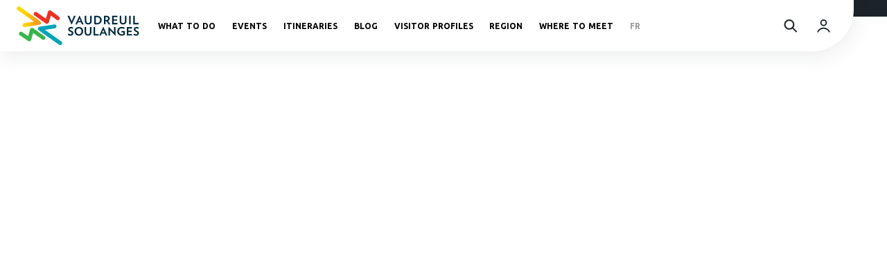

--- FILE ---
content_type: text/html; charset=utf-8
request_url: https://tourismevaudreuil-soulanges.com/en/article/8-restaurants-5-minutes-from-mont-rigaud-for-your-apres-ski
body_size: 26303
content:
<!doctype html>
<html data-n-head-ssr lang="en-CA" dir="ltr" data-n-head="%7B%22lang%22:%7B%22ssr%22:%22en-CA%22%7D,%22dir%22:%7B%22ssr%22:%22ltr%22%7D%7D">
  <head >
    <meta data-n-head="ssr" charset="utf-8"><meta data-n-head="ssr" name="viewport" content="width=device-width, initial-scale=1"><meta data-n-head="ssr" data-hid="robots" name="robots" content="index, follow"><meta data-n-head="ssr" data-hid="og:type" property="og:type" content="website"><meta data-n-head="ssr" data-hid="og:site_name" property="og:site_name" content="Tourisme Vaudreuil-Soulanges"><meta data-n-head="ssr" data-hid="facebook-domain-verification" name="facebook-domain-verification" content="ctl4ewj819hrb0gf1quv1oamrgpqvr"><meta data-n-head="ssr" data-hid="charset" charset="utf-8"><meta data-n-head="ssr" data-hid="mobile-web-app-capable" name="mobile-web-app-capable" content="yes"><meta data-n-head="ssr" data-hid="apple-mobile-web-app-title" name="apple-mobile-web-app-title" content="Tourisme Vaudreuil-Soulanges"><meta data-n-head="ssr" data-hid="theme-color" name="theme-color" content="#1b232b"><meta data-n-head="ssr" data-hid="og:url" property="og:url" content="https://tourismevaudreuil-soulanges.com/en/article/8-restaurants-5-minutes-from-mont-rigaud-for-your-apres-ski"><meta data-n-head="ssr" data-hid="i18n-og" property="og:locale" content="en_CA"><meta data-n-head="ssr" data-hid="i18n-og-alt-fr-CA" property="og:locale:alternate" content="fr_CA"><meta data-n-head="ssr" data-hid="description" name="description" content="After a day on the slopes at Mont Rigaud, there are scores of restaurants to choose from just minutes from the ski resort. "><meta data-n-head="ssr" data-hid="keywords" name="keywords" content="Ski, après-ski, after ski, dinner, restaurants, Mont Rigaud, close to Mont Rigaud, around Mont Rigaud, downhill skiing"><meta data-n-head="ssr" data-hid="og:title" property="og:title" content="8 restaurants 5 minutes from Mont Rigaud for your après-ski | Tourisme Vaudreuil-Soulanges"><meta data-n-head="ssr" data-hid="og:description" property="og:description" content="After a day on the slopes at Mont Rigaud, there are scores of restaurants to choose from just minutes from the ski resort. "><meta data-n-head="ssr" data-hid="og:image" property="og:image" content="https://cms.tourismevaudreuil-soulanges.com/content/uploads/2021/05/Sucrerie_de_la_Montagne_3-1800x1000.jpg"><title>8 restaurants 5 minutes from Mont Rigaud for your après-ski | Tourisme Vaudreuil-Soulanges</title><link data-n-head="ssr" rel="preconnect" href="https://tourismevaudreuil-soulanges.com/" crossorigin="true"><link data-n-head="ssr" rel="preconnect" href="https://cdn.jsdelivr.net/" crossorigin="true"><link data-n-head="ssr" rel="icon" type="image/x-icon" href="/favicon.ico"><link data-n-head="ssr" data-hid="gf-prefetch" rel="dns-prefetch" href="https://fonts.gstatic.com/"><link data-n-head="ssr" data-hid="gf-preconnect" rel="preconnect" href="https://fonts.gstatic.com/" crossorigin=""><link data-n-head="ssr" data-hid="gf-preload" rel="preload" as="style" href="https://fonts.googleapis.com/css2?family=Open+Sans:wght@300;400;600;700&amp;family=Ubuntu:wght@400;700&amp;display=swap"><link data-n-head="ssr" data-hid="shortcut-icon" rel="shortcut icon" href="/public/icons/icon_64x64.b1bf78.png"><link data-n-head="ssr" data-hid="apple-touch-icon" rel="apple-touch-icon" href="/public/icons/icon_512x512.b1bf78.png" sizes="512x512"><link data-n-head="ssr" rel="manifest" href="/public/manifest.4f0e908c.json" data-hid="manifest" crossorigin="use-credentials"><link data-n-head="ssr" data-hid="i18n-alt-en" rel="alternate" href="https://tourismevaudreuil-soulanges.com/en/article/8-restaurants-5-minutes-from-mont-rigaud-for-your-apres-ski" hreflang="en"><link data-n-head="ssr" data-hid="i18n-alt-en-CA" rel="alternate" href="https://tourismevaudreuil-soulanges.com/en/article/8-restaurants-5-minutes-from-mont-rigaud-for-your-apres-ski" hreflang="en-CA"><link data-n-head="ssr" data-hid="i18n-alt-fr" rel="alternate" href="https://tourismevaudreuil-soulanges.com/article/8-restos-ou-take-out-a-5-minutes-du-mont-rigaud-pour-une-sortie-dapres-ski" hreflang="fr"><link data-n-head="ssr" data-hid="i18n-alt-fr-CA" rel="alternate" href="https://tourismevaudreuil-soulanges.com/article/8-restos-ou-take-out-a-5-minutes-du-mont-rigaud-pour-une-sortie-dapres-ski" hreflang="fr-CA"><link data-n-head="ssr" data-hid="i18n-xd" rel="alternate" href="https://tourismevaudreuil-soulanges.com/article/8-restos-ou-take-out-a-5-minutes-du-mont-rigaud-pour-une-sortie-dapres-ski" hreflang="x-default"><link data-n-head="ssr" data-hid="i18n-can" rel="canonical" href="https://tourismevaudreuil-soulanges.com/en/article/8-restaurants-5-minutes-from-mont-rigaud-for-your-apres-ski"><script data-n-head="ssr" data-hid="gtm-script">if(!window._gtm_init){window._gtm_init=1;(function(w,n,d,m,e,p){w[d]=(w[d]==1||n[d]=='yes'||n[d]==1||n[m]==1||(w[e]&&w[e][p]&&w[e][p]()))?1:0})(window,navigator,'doNotTrack','msDoNotTrack','external','msTrackingProtectionEnabled');(function(w,d,s,l,x,y){w[x]={};w._gtm_inject=function(i){if(w.doNotTrack||w[x][i])return;w[x][i]=1;w[l]=w[l]||[];w[l].push({'gtm.start':new Date().getTime(),event:'gtm.js'});var f=d.getElementsByTagName(s)[0],j=d.createElement(s);j.async=true;j.src='https://www.googletagmanager.com/gtm.js?id='+i;f.parentNode.insertBefore(j,f);};w[y]('GTM-KTBCBT9')})(window,document,'script','dataLayer','_gtm_ids','_gtm_inject')}</script><script data-n-head="ssr" data-hid="gf-script">(function(){var l=document.createElement('link');l.rel="stylesheet";l.href="https://fonts.googleapis.com/css2?family=Open+Sans:wght@300;400;600;700&family=Ubuntu:wght@400;700&display=swap";document.querySelector("head").appendChild(l);})();</script><script data-n-head="ssr" type="text/javascript" id="cookieyes" src="https://cdn-cookieyes.com/client_data/ae1accc2c383ea9c4fd94ab9/script.js"></script><script data-n-head="ssr" type="application/ld+json">{"@context":"http://schema.org","@type":"Organization","legalName":"Tourisme Vaudreuil-Soulanges","url":"https://tourismevaudreuil-soulanges.com/","contactPoint":[{"@type":"ContactPoint","telephone":"+1-855-424-6654","email":"info@explorevs.com","contactType":"Service à la clientèle"}],"logo":"https://cms.tourismevaudreuil-soulanges.com/logo-vs_horizontal.png","sameAs":["https://facebook.com/ExploreVS/","http://instagram.com/explore_vs/","https://www.youtube.com/channel/UCiMNO-XarUj70gMc_uLhoug"]}</script><script data-n-head="ssr" type="application/ld+json">{"@context":"http://schema.org","@type":"BreadcrumbList","itemListElement":[{"@type":"ListItem","position":1,"name":"Blog","item":"https://tourismevaudreuil-soulanges.com/en/blog"},{"@type":"ListItem","position":2,"name":"9 restaurants 5 minutes from Mont Rigaud for your après-ski","item":"https://tourismevaudreuil-soulanges.com/en/article/8-restaurants-5-minutes-from-mont-rigaud-for-your-apres-ski"}]}</script><noscript data-n-head="ssr" data-hid="gf-noscript"><link rel="stylesheet" href="https://fonts.googleapis.com/css2?family=Open+Sans:wght@300;400;600;700&family=Ubuntu:wght@400;700&display=swap"></noscript><link rel="preload" href="/public/0f9f2f5.js" as="script"><link rel="preload" href="/public/b97c93d.js" as="script"><link rel="preload" href="/public/css/e3c3ee8.css" as="style"><link rel="preload" href="/public/2f53d00.js" as="script"><link rel="preload" href="/public/css/8624e1d.css" as="style"><link rel="preload" href="/public/f7efdfa.js" as="script"><link rel="preload" href="/public/css/fed5a1e.css" as="style"><link rel="preload" href="/public/7c9cba7.js" as="script"><link rel="stylesheet" href="/public/css/e3c3ee8.css"><link rel="stylesheet" href="/public/css/8624e1d.css"><link rel="stylesheet" href="/public/css/fed5a1e.css">
  </head>
  <body >
    <noscript data-n-head="ssr" data-hid="gtm-noscript" data-pbody="true"><iframe src="https://www.googletagmanager.com/ns.html?id=GTM-KTBCBT9&" height="0" width="0" style="display:none;visibility:hidden" title="gtm"></iframe></noscript><div data-server-rendered="true" id="body_root"><!----><div id="__layout"><div><header id="hdr" class="header is-flex"><div class="header-wrap is-flex is-align-items-center"><a href="/en" class="logo-wrap nuxt-link-active"><img src="/public/a926d16201f79326c2968755d2b5a760.svg" alt="Tourisme Vaudreuil-Soulanges" width="221.67" height="58"></a> <!----> <form class="header-search "><svg xmlns="http://www.w3.org/2000/svg" width="20" height="19" viewBox="0 0 23.018 23.018" class="search-icon"><g transform="translate(1.25 1.25)"><circle cx="7.778" cy="7.778" r="7.778" transform="translate(0 0)" fill="none" stroke="#1b232b" stroke-linecap="round" stroke-linejoin="round" stroke-width="2.5"></circle><line x1="6.667" y1="6.667" transform="translate(13.334 13.333)" fill="none" stroke="#1b232b" stroke-linecap="round" stroke-width="2.5"></line></g></svg> <input name="header-search-input" type="text" placeholder="Search" autocomplete="off" maxlength="70" value="" class="header-search-input"> <svg xmlns="http://www.w3.org/2000/svg" width="42.426" height="42.427" viewBox="0 0 42.426 42.427" aria-label="Close" class="search-close"><g transform="translate(-3090.764 -2298.804) rotate(-45)"><rect width="6" height="54" rx="3" transform="translate(557 3814)" fill="#a7b8bf"></rect><rect width="6" height="54" rx="3" transform="translate(587 3838) rotate(90)" fill="#a7b8bf"></rect></g></svg> <svg xmlns="http://www.w3.org/2000/svg" width="8" height="13" viewBox="0 0 8 13" aria-label="Search" class="search-submit"><path d="M5.015 6.92L0 1.69 1.761 0l6.616 6.92-6.616 6.9L0 12.13z" fill="#fff" fill-rule="evenodd"></path></svg></form> <!----> <!----> <!----> <div class="header-icons"><svg xmlns="http://www.w3.org/2000/svg" width="23.018" height="23.018" viewBox="0 0 23.018 23.018" class="header-icon"><g transform="translate(1.25 1.25)"><circle cx="7.778" cy="7.778" r="7.778" transform="translate(0 0)" fill="none" stroke="#1b232b" stroke-linecap="round" stroke-linejoin="round" stroke-width="2.5"></circle><line x1="6.667" y1="6.667" transform="translate(13.334 13.333)" fill="none" stroke="#1b232b" stroke-linecap="round" stroke-width="2.5"></line></g></svg> <svg xmlns="http://www.w3.org/2000/svg" x="0px" y="0px" viewBox="0 0 22 18" class="header-icon header-icon--burger"><line x1="22" y1="1" x2="0" y2="1" stroke="#1b232b" stroke-width="2" class="st0"></line><line x1="22" y1="9" x2="0" y2="9" stroke="#1b232b" stroke-width="2" class="st0"></line><line x1="22" y1="17" x2="0" y2="17" stroke="#1b232b" stroke-width="2" class="st0"></line></svg></div></div></header> <div class="container is-fluid" data-v-2137aa44><section class="hero is-medium" data-v-8baa14cc data-v-2137aa44><div class="hero-body is-flex" data-v-8baa14cc><div class="hero-wrap has-text-centered" data-v-8baa14cc><div class="hero-cntnt" data-v-8baa14cc><!----> <h1 class="title is-1 is-white anim-float has-sparkle" data-v-8baa14cc>9 restaurants 5 minutes from Mont Rigaud for your après-ski</h1> <!----> <!----></div> <picture data-v-8baa14cc><source srcset="https://cms.tourismevaudreuil-soulanges.com/content/uploads/2021/05/Sucrerie_de_la_Montagne_3-600x600.jpg" media="(max-width:768px)" data-v-8baa14cc> <source srcset="https://cms.tourismevaudreuil-soulanges.com/content/uploads/2021/05/Sucrerie_de_la_Montagne_3-1800x1000.jpg" data-v-8baa14cc> <img src="https://cms.tourismevaudreuil-soulanges.com/content/uploads/2021/05/Sucrerie_de_la_Montagne_3-600x600.jpg" alt="9 restaurants 5 minutes from Mont Rigaud for your après-ski" width="1800" height="1000" class="img-responsive hero-image" data-v-8baa14cc> <!----></picture></div></div></section> <section class="sctn-wrap sctn-article article-intro anim-float" data-v-2137aa44><div class="breadcrumbs" data-v-18350067 data-v-2137aa44><div class="sctn-wrap" data-v-18350067><a href="/en" class="nuxt-link-active" data-v-18350067><svg xmlns="http://www.w3.org/2000/svg" width="14.25" height="13.25" viewBox="0 0 14.25 13.25" class="breadcrumbs-homeicon s-black" data-v-18350067><path id="Path_6199" data-name="Path 6199" d="M4111.722,150.258v-6h-2.168l6.5-6,6.5,6h-2.167v6h-3v-4h-2.666v4Z" transform="translate(-4108.929 -137.633)" fill="none" stroke="#1b232b" stroke-linejoin="round" stroke-width="1.25" data-v-18350067></path></svg></a> <span data-v-18350067><svg xmlns="http://www.w3.org/2000/svg" width="8" height="13" viewBox="0 0 8 13" class="icn-chevron" data-v-18350067 data-v-18350067><path d="M5.015 6.92L0 1.69 1.761 0l6.616 6.92-6.616 6.9L0 12.13z" fill="#fff" fill-rule="evenodd" data-v-18350067 data-v-18350067></path></svg><a href="/en/blog" data-v-18350067>Blog</a></span><span data-v-18350067><svg xmlns="http://www.w3.org/2000/svg" width="8" height="13" viewBox="0 0 8 13" class="icn-chevron" data-v-18350067 data-v-18350067><path d="M5.015 6.92L0 1.69 1.761 0l6.616 6.92-6.616 6.9L0 12.13z" fill="#fff" fill-rule="evenodd" data-v-18350067 data-v-18350067></path></svg><a href="/en/article/8-restaurants-5-minutes-from-mont-rigaud-for-your-apres-ski" aria-current="page" class="nuxt-link-exact-active nuxt-link-active" data-v-18350067>9 restaurants 5 minutes from Mont Rigaud for your après-ski</a></span></div></div></section> <main data-v-2137aa44><section class="sctn-wrap anim-float inner-cntnt sctn-article inner-cntn" data-v-2137aa44><!-- wp:paragraph -->
<p>A day on the slopes at Mont Rigaud can sure work up an appetite! The good news is there are scores of restaurants to choose from just minutes from the ski resort. Whether you’re looking to wind down your day in a friendly family restaurant or cosy up a romantic bistro, there are plenty of options to satisfy your tastebuds!</p>
<!-- /wp:paragraph -->

<!-- wp:paragraph -->
<p></p>
<!-- /wp:paragraph -->

<!-- wp:heading {"level":3} -->
<h3 class="wp-block-heading" id="check-out-these-restaurant-suggestions-all-within-a-5-minute-drive-of-the-ski-hill"><strong>Check out these restaurant suggestions, all within a 5-minute drive of the ski hill:</strong></h3>
<!-- /wp:heading -->

<!-- wp:columns -->
<div class="wp-block-columns"><!-- wp:column {"width":"33.33%"} -->
<div class="wp-block-column" style="flex-basis:33.33%"><!-- wp:image {"id":128885,"sizeSlug":"large","linkDestination":"none","className":"is-style-default"} -->
<figure class="wp-block-image size-large is-style-default"><img src="https://cms.tourismevaudreuil-soulanges.com/content/uploads/2024/01/Mouton-Cafe-Co_6-edited-1024x768.jpg" alt="" class="wp-image-128885"/></figure>
<!-- /wp:image --></div>
<!-- /wp:column -->

<!-- wp:column {"width":"66.66%"} -->
<div class="wp-block-column" style="flex-basis:66.66%"><!-- wp:paragraph -->
<p><a href="https://tourismevaudreuil-soulanges.com/en/attraction/mouton-cafe-co" target="_blank" rel="noreferrer noopener"><strong>Mouton Café &amp; Co</strong></a><br>Come and discover this small café in the heart of Rigaud. Let yourself be tempted by the danish breakfast with eggs, accompanied by a specialty coffee in the morning, or by a delicious grilled sandwich with a glass of wine for lunch. And don't forget to finish your meal with one of their home made pastries. It's the perfect place for a stop before or after your ski day!</p>
<!-- /wp:paragraph --></div>
<!-- /wp:column --></div>
<!-- /wp:columns -->

<!-- wp:columns -->
<div class="wp-block-columns"><!-- wp:column {"width":"33.33%"} -->
<div class="wp-block-column" style="flex-basis:33.33%"><!-- wp:image {"id":118674,"sizeSlug":"large","linkDestination":"none"} -->
<figure class="wp-block-image size-large"><img src="https://cms.tourismevaudreuil-soulanges.com/content/uploads/2022/01/Loge_95_8-edited-1024x768.jpg" alt="" class="wp-image-118674"/></figure>
<!-- /wp:image --></div>
<!-- /wp:column -->

<!-- wp:column {"width":"66.66%"} -->
<div class="wp-block-column" style="flex-basis:66.66%"><!-- wp:paragraph -->
<p><strong><a href="https://anneken.ca/" target="_blank" rel="noreferrer noopener">Anneken Bistro Artisan</a></strong><br>Newly established in the heart of downtown Rigaud, this bistro offers a variety of dishes to please both daring gourmets and lovers of traditional flavours. Some classics are always offered, while other dishes vary according to the seasons and the inspiration of the chefs.</p>
<!-- /wp:paragraph --></div>
<!-- /wp:column --></div>
<!-- /wp:columns -->

<!-- wp:columns -->
<div class="wp-block-columns"><!-- wp:column {"width":"33.33%"} -->
<div class="wp-block-column" style="flex-basis:33.33%"><!-- wp:image {"id":118673,"sizeSlug":"full","linkDestination":"none"} -->
<figure class="wp-block-image size-full"><img src="https://cms.tourismevaudreuil-soulanges.com/content/uploads/2022/01/Chez_4S_4-edited.jpg" alt="" class="wp-image-118673"/></figure>
<!-- /wp:image --></div>
<!-- /wp:column -->

<!-- wp:column {"width":"66.66%"} -->
<div class="wp-block-column" style="flex-basis:66.66%"><!-- wp:paragraph -->
<p><strong><a href="https://tourismevaudreuil-soulanges.com/en/attraction/chez-4s">Chez 4’s</a></strong><br>In the heart of the town of Rigaud, this charming little restaurant is perfect for lunch or dinner. The warm hospitality extended by the friendly owners always makes guests feel welcome. The menu, which features a varied selection of dishes, from healthy options to the traditional lumberjack breakfast, is sure to satisfy small cravings and hearty appetites alike!</p>
<!-- /wp:paragraph --></div>
<!-- /wp:column --></div>
<!-- /wp:columns -->

<!-- wp:columns -->
<div class="wp-block-columns"><!-- wp:column {"width":"33.33%"} -->
<div class="wp-block-column" style="flex-basis:33.33%"><!-- wp:image {"id":118676,"sizeSlug":"large","linkDestination":"none"} -->
<figure class="wp-block-image size-large"><img src="https://cms.tourismevaudreuil-soulanges.com/content/uploads/2022/01/LEtoile_Rigaud_1-edited-1-1024x772.jpg" alt="" class="wp-image-118676"/></figure>
<!-- /wp:image --></div>
<!-- /wp:column -->

<!-- wp:column {"width":"66.66%"} -->
<div class="wp-block-column" style="flex-basis:66.66%"><!-- wp:paragraph -->
<p><strong><a href="https://tourismevaudreuil-soulanges.com/en/attraction/letoile-de-rigaud">L’Étoile de Rigaud</a></strong><br>Enjoy Canadian, Greek and Italian cuisine in a warm, family atmosphere. L’Étoile de Rigaud boasts the best pizza in the region, which itself makes it well worth the visit. The menu features a large array of dishes, including pasta, subs, brochettes, chicken, sandwiches and more. Finish off your meal with one of their hard-to-resist desserts!</p>
<!-- /wp:paragraph --></div>
<!-- /wp:column --></div>
<!-- /wp:columns -->

<!-- wp:columns -->
<div class="wp-block-columns"><!-- wp:column {"width":"33.33%"} -->
<div class="wp-block-column" style="flex-basis:33.33%"><!-- wp:image {"id":128767,"sizeSlug":"large","linkDestination":"none"} -->
<figure class="wp-block-image size-large"><img src="https://cms.tourismevaudreuil-soulanges.com/content/uploads/2024/01/Maison-du-Defricheur-3-edited-1024x768.jpg" alt="" class="wp-image-128767"/></figure>
<!-- /wp:image --></div>
<!-- /wp:column -->

<!-- wp:column {"width":"66.66%"} -->
<div class="wp-block-column" style="flex-basis:66.66%"><!-- wp:paragraph -->
<p><a href="https://tourismevaudreuil-soulanges.com/attrait/maison-du-defricheur" target="_blank" rel="noreferrer noopener"><strong>La Maison du </strong></a><strong><a href="https://tourismevaudreuil-soulanges.com/attrait/maison-du-defricheur" target="_blank" rel="noreferrer noopener">Dé</a><a href="https://tourismevaudreuil-soulanges.com/en/attraction/maison-du-defricheur">fricheur</a></strong><br>Tucked away in the woods, La Maison du Défricheur is a regional treasure offering fine French cuisine and handcrafted chocolates. Savour Chef Hugo Paquette’s reinvented gourmet creations and satisfy your sweet tooth with one of his delectable homemade desserts. Choose between the table d’hôte, the market menu or the seven-course tasting menu. In a warm country decor, savour dishes made from top quality seasonal ingredients that will delight your palate.</p>
<!-- /wp:paragraph --></div>
<!-- /wp:column --></div>
<!-- /wp:columns -->

<!-- wp:columns -->
<div class="wp-block-columns"><!-- wp:column {"width":"33.33%"} -->
<div class="wp-block-column" style="flex-basis:33.33%"><!-- wp:image {"id":112135,"sizeSlug":"full","linkDestination":"none"} -->
<figure class="wp-block-image size-full"><img src="https://cms.tourismevaudreuil-soulanges.com/content/uploads/2021/05/Rubes_4.jpg" alt="" class="wp-image-112135"/></figure>
<!-- /wp:image --></div>
<!-- /wp:column -->

<!-- wp:column {"width":"66.66%"} -->
<div class="wp-block-column" style="flex-basis:66.66%"><!-- wp:paragraph -->
<p><strong><a href="https://tourismevaudreuil-soulanges.com/en/attraction/rubes">Restaurant Rube</a></strong><br>Nestled in a pretty wooded lot overlooking the stunning Lake of Two Mountains region, this steakhouse specializes in fresh seafood and products from area farms. The menu offers up a range of tasty seafood, grilled meats, ribs, steak, homemade soups and more. Their mouthwatering barbecue ribs and Atlantic salmon, prepared on site in their Texas-style smoker, are a must!</p>
<!-- /wp:paragraph --></div>
<!-- /wp:column --></div>
<!-- /wp:columns -->

<!-- wp:columns -->
<div class="wp-block-columns"><!-- wp:column {"width":"33.33%"} -->
<div class="wp-block-column" style="flex-basis:33.33%"><!-- wp:image {"id":128888,"sizeSlug":"large","linkDestination":"none"} -->
<figure class="wp-block-image size-large"><img src="https://cms.tourismevaudreuil-soulanges.com/content/uploads/2024/01/Restaurant-1171-3-edited-1024x768.jpg" alt="" class="wp-image-128888"/></figure>
<!-- /wp:image --></div>
<!-- /wp:column -->

<!-- wp:column {"width":"66.66%"} -->
<div class="wp-block-column" style="flex-basis:66.66%"><!-- wp:paragraph -->
<p><strong><a href="https://tourismevaudreuil-soulanges.com/en/attraction/restaurant-1171">Restaurant 1171</a></strong><br>Spoil yourself with a delectable culinary experience in the warm atmosphere of Auberge des Gallant’s Restaurant 1171. Awarded 5 stars by the Guide Debeur, this dining establishment serves regional cuisine featuring the best ingredients that local producers have to offer. Day after day, their chef offers diners a gastronomical experience that showcases the flavours of local products from Quebec and Ontario. Their à la carte, table d’hôte or wine pairing menu each offer a truly extraordinary taste experience. Vegetarian and vegan options available.</p>
<!-- /wp:paragraph --></div>
<!-- /wp:column --></div>
<!-- /wp:columns -->

<!-- wp:columns -->
<div class="wp-block-columns"><!-- wp:column {"width":"33.33%"} -->
<div class="wp-block-column" style="flex-basis:33.33%"><!-- wp:image {"id":125886,"sizeSlug":"large","linkDestination":"none"} -->
<figure class="wp-block-image size-large"><img src="https://cms.tourismevaudreuil-soulanges.com/content/uploads/2023/02/DSC06782_lowres-edited-1-1024x768.jpg" alt="" class="wp-image-125886"/><figcaption class="wp-element-caption">crédit: Olivier Langevin</figcaption></figure>
<!-- /wp:image --></div>
<!-- /wp:column -->

<!-- wp:column {"width":"66.66%"} -->
<div class="wp-block-column" style="flex-basis:66.66%"><!-- wp:paragraph -->
<p><a href="https://tourismevaudreuil-soulanges.com/attrait/sucrerie-de-la-montagne" target="_blank" rel="noreferrer noopener"><strong>S</strong></a><strong><a href="https://tourismevaudreuil-soulanges.com/en/attraction/sucrerie-de-la-montagne">ucrerie de la Montagne</a></strong><br>In the heart of an ancient maple grove, the Sucrerie de la Montagne holds a place of pride in the Vaudreuil-Soulanges region, offering visitors a year-round sugaring off experience! Set in the middle of a 120-acre forest, the site resembles a traditional village of yesteryear. Named a “Quebec Heritage Site” as well as a “Signature Canadian Experience,” this establishment is recognized both in Quebec and internationally for the quality of the experience it offers. Fun fact: the sugar shack is a starting point for the L’escapade trails!</p>
<!-- /wp:paragraph --></div>
<!-- /wp:column --></div>
<!-- /wp:columns -->

<!-- wp:columns -->
<div class="wp-block-columns"><!-- wp:column {"width":"33.33%"} -->
<div class="wp-block-column" style="flex-basis:33.33%"><!-- wp:image {"id":128233,"sizeSlug":"large","linkDestination":"none"} -->
<figure class="wp-block-image size-large"><img src="https://cms.tourismevaudreuil-soulanges.com/content/uploads/2023/10/Mon-village_3-edited-1024x768.jpg" alt="" class="wp-image-128233"/></figure>
<!-- /wp:image --></div>
<!-- /wp:column -->

<!-- wp:column {"width":"66.66%"} -->
<div class="wp-block-column" style="flex-basis:66.66%"><!-- wp:paragraph -->
<p><strong><a href="https://tourismevaudreuil-soulanges.com/en/attraction/mon-village" target="_blank" rel="noreferrer noopener">Mon Village</a></strong><br>Warm up by the fire after a day outdoors in this charming restaurant with a warm, country atmosphere. Located in Saint-Lazare, on the way to Montreal, this restaurant offers you a varied menu, a table d'hôte renewed every month, as well as a children's menu.</p>
<!-- /wp:paragraph -->

<!-- wp:paragraph -->
<p></p>
<!-- /wp:paragraph --></div>
<!-- /wp:column --></div>
<!-- /wp:columns -->

<!-- wp:paragraph -->
<p><strong><em>Psst!</em></strong> Before heading home, make sure to stock up on some sweet treats at <a href="https://tourismevaudreuil-soulanges.com/en/attraction/aladin-et-ses-friandises">Aladin et ses friandises</a>, a candy shop that’s a big hit with kids (as well as moms and dads)!</p>
<!-- /wp:paragraph -->

<!-- wp:heading {"level":3} -->
<h3 class="wp-block-heading" id="hungry-for-more"><strong>Hungry for more?</strong></h3>
<!-- /wp:heading -->

<!-- wp:paragraph -->
<p>True foodies might also want to make a detour to the picturesque village of Hudson (15 minutes from Rigaud, heading towards Montreal), which is famed for its culinary scene. Take your pick of renowned and original restaurants, including the <a href="https://tourismevaudreuil-soulanges.com/en/attraction/main-kitchen">Main Kitchen</a>, <a href="https://tourismevaudreuil-soulanges.com/en/attraction/taverna-raw-bar-plancha">Taverna Raw Bar &amp; Plancha</a>, <a href="https://tourismevaudreuil-soulanges.com/en/attraction/portabella" target="_blank" rel="noreferrer noopener">Portabella</a> and <a href="https://tourismevaudreuil-soulanges.com/en/attraction/embers-restaurant-bar" target="_blank" rel="noreferrer noopener">Embers</a>. Feel like raising a glass to end the day on a high note? Enjoy a fine local craft beer at <a href="https://tourismevaudreuil-soulanges.com/en/attraction/microbrasserie-cardinal-brewing">Cardinal</a> Brewing, treat yourself to a unique cocktail creation at <a href="https://tourismevaudreuil-soulanges.com/en/attraction/alibi-lounge">Alibi Lounge</a> or opt for an Irish pub vibe at <a href="https://tourismevaudreuil-soulanges.com/en/attraction/cameron-pub-hudson">Cameron Pub Hudson</a>.</p>
<!-- /wp:paragraph -->

<!-- wp:paragraph -->
<p><strong>Enjoy your après-ski!</strong></p>
<!-- /wp:paragraph --></section> <section class="sctn-wrap sctn-article" data-v-88fd975c data-v-2137aa44><div class="acnt-banner" data-v-88fd975c><div class="meta column" data-v-88fd975c><picture class="meta-avatar" data-v-88fd975c><source data-srcset="https://cms.tourismevaudreuil-soulanges.com/content/uploads/2021/06/Sans-titre-5-150x150.png" data-v-88fd975c> <img data-src="https://cms.tourismevaudreuil-soulanges.com/content/uploads/2021/06/Sans-titre-5-150x150.png" alt="Editorial Team" class="lazyload" data-v-88fd975c></picture> <div class="meta-infos" data-v-88fd975c><div class="meta-top" data-v-88fd975c><div class="meta-name" data-v-88fd975c><p class="meta-date" data-v-88fd975c>Published on 20/01/2022</p> <a href="/en/blog?filter=author_anglais" class="meta-link" data-v-88fd975c>Editorial Team</a></div> <div class="meta-share-block" data-v-88fd975c><p class="meta-share" data-v-88fd975c>Share this article</p> <ul class="meta-icons" data-v-88fd975c><li data-v-88fd975c><a href="https://www.facebook.com/sharer/sharer.php?u=https://tourismevaudreuil-soulanges.com/en/article/8-restaurants-5-minutes-from-mont-rigaud-for-your-apres-ski" target="_blank" rel="noopener noreferrer" data-v-88fd975c><svg xmlns="http://www.w3.org/2000/svg" width="5" height="10" viewBox="0 0 5 10" data-v-88fd975c data-v-88fd975c><path d="M12.166-43.531h1.126V-38.9a.166.166,0,0,0,.166.166h1.908a.166.166,0,0,0,.166-.166v-4.612h1.294a.166.166,0,0,0,.165-.147l.2-1.706a.166.166,0,0,0-.041-.129.166.166,0,0,0-.124-.055H15.531v-1.069c0-.322.174-.486.516-.486h.975a.166.166,0,0,0,.166-.166v-1.566A.166.166,0,0,0,17.021-49h-1.4a2.574,2.574,0,0,0-1.683.634,1.765,1.765,0,0,0-.587,1.569v1.251H12.166a.166.166,0,0,0-.166.166V-43.7a.166.166,0,0,0,.166.166Zm0,0" transform="translate(-12 49)" fill="#000" data-v-88fd975c data-v-88fd975c></path></svg></a></li> <li data-v-88fd975c><a href="https://twitter.com/intent/tweet?url=https://tourismevaudreuil-soulanges.com/en/article/8-restaurants-5-minutes-from-mont-rigaud-for-your-apres-ski" target="_blank" rel="noopener noreferrer" data-v-88fd975c><svg xmlns="http://www.w3.org/2000/svg" width="12" height="10" viewBox="0 0 12 10" data-v-88fd975c data-v-88fd975c><path d="M11.353,5.942c.008.112.008.225.008.337a7.328,7.328,0,0,1-7.379,7.378A7.328,7.328,0,0,1,0,12.494a5.365,5.365,0,0,0,.626.032,5.194,5.194,0,0,0,3.22-1.108,2.6,2.6,0,0,1-2.425-1.8,3.27,3.27,0,0,0,.49.04,2.743,2.743,0,0,0,.682-.088A2.594,2.594,0,0,1,.514,7.026V6.994a2.612,2.612,0,0,0,1.172.329,2.6,2.6,0,0,1-.8-3.468A7.371,7.371,0,0,0,6.23,6.568a2.928,2.928,0,0,1-.064-.594A2.6,2.6,0,0,1,10.654,4.2,5.106,5.106,0,0,0,12.3,3.573,2.586,2.586,0,0,1,11.16,5a5.2,5.2,0,0,0,1.493-.4,5.575,5.575,0,0,1-1.3,1.341Z" transform="translate(0 -3.381)" fill="#000" data-v-88fd975c data-v-88fd975c></path></svg></a></li> <li data-v-88fd975c><a href="https://www.linkedin.com/sharing/share-offsite/?url=https://tourismevaudreuil-soulanges.com/en/article/8-restaurants-5-minutes-from-mont-rigaud-for-your-apres-ski" target="_blank" rel="noopener noreferrer" data-v-88fd975c><svg xmlns="http://www.w3.org/2000/svg" width="10" height="10" viewBox="0 0 10 10" data-v-88fd975c data-v-88fd975c><path d="M62.867,77.33H65V70.461H62.867Z" transform="translate(-62.694 -67.045)" fill="#000" data-v-88fd975c data-v-88fd975c></path><path d="M75.077,70.062a2.248,2.248,0,0,0-2.021,1.108h-.029v-.938H70.981V77.1h2.134V73.7c0-.9.17-1.764,1.281-1.764,1.092,0,1.108,1.025,1.108,1.821V77.1h2.133V73.335C77.637,71.485,77.236,70.062,75.077,70.062Z" transform="translate(-67.336 -66.816)" fill="#000" data-v-88fd975c data-v-88fd975c></path><path d="M63.7,62.479a1.239,1.239,0,1,0,1.239,1.239A1.239,1.239,0,0,0,63.7,62.479Z" transform="translate(-62.464 -62.479)" fill="#000" data-v-88fd975c data-v-88fd975c></path></svg></a></li></ul></div></div> <p class="meta-bio mt-2" data-v-88fd975c>We love nothing better than helping you to discover Vaudreuil-Soulanges! Our vibrant and welcoming corner of the world is brimming with things to do and experiences to enjoy. It fills us with a pride that we want to share with you. We’ll explore our visitors’ favourite picks for you, along with some great spots that are well worth discovering!</p></div></div></div></section> <section class="sctn-wrap anim-float" data-v-2137aa44><p class="title" data-v-2137aa44>Recent travel journals</p> <div class="blog-grid columns is-mobile" data-v-2137aa44><div class="column anim-float is-6-mobile is-6-tablet is-4-desktop is-3-widescreen"><a href="/en/article/the-6-best-byob-restaurants-in-vaudreuil-soulanges" title="The best “BYOB” restaurants in Vaudreuil-Soulanges" class="card "><figure class="card-image-wrap"><picture><source data-srcset="https://cms.tourismevaudreuil-soulanges.com/content/uploads/2021/05/Souvenirs_Thai_7-e1666705166221-400x400.jpg" media="(min-width:450px)"> <img src="" data-src="https://cms.tourismevaudreuil-soulanges.com/content/uploads/2021/05/Souvenirs_Thai_7-e1666705166221-300x300.jpg" width="400" height="400" alt="The best “BYOB” restaurants in Vaudreuil-Soulanges" class="lazyload"></picture></figure> <div class="card-top-icons"><span title="Add to favourites" class="icn tile-top-icon icn--heart  "><img src="/public/d50e84990136ab663aca65b46e68bc57.svg" width="16" height="14" alt="Add to favourites"> <!----></span></div> <!----> <!----> <!----> <!----> <span class="microttl">Inspirations</span> <span class="card-infos">– Editorial Team</span> <h4 class="title is-5">The best “BYOB” restaurants in Vaudreuil-Soulanges</h4> <!----> <!----> <span to="/en/article/the-6-best-byob-restaurants-in-vaudreuil-soulanges" title="The best “BYOB” restaurants in Vaudreuil-Soulanges" class="btn is-round mt-4"><img src="/public/86047dbc537743386fb03445a17bc5cf.svg" alt="&gt;" width="8" height="13" class="btn-arrow"> <span class="btn-label">Learn more</span></span></a></div><div class="column anim-float is-6-mobile is-6-tablet is-4-desktop is-3-widescreen"><a href="/en/article/christmas-markets" title="2025 Christmas Markets" class="card "><figure class="card-image-wrap"><picture><source data-srcset="https://cms.tourismevaudreuil-soulanges.com/content/uploads/2024/10/Hudson-Holiday-Market_5-400x400.jpg" media="(min-width:450px)"> <img src="" data-src="https://cms.tourismevaudreuil-soulanges.com/content/uploads/2024/10/Hudson-Holiday-Market_5-300x300.jpg" width="400" height="400" alt="2025 Christmas Markets" class="lazyload"></picture></figure> <div class="card-top-icons"><span title="Add to favourites" class="icn tile-top-icon icn--heart  "><img src="/public/d50e84990136ab663aca65b46e68bc57.svg" width="16" height="14" alt="Add to favourites"> <!----></span></div> <!----> <!----> <!----> <!----> <span class="microttl">General</span> <span class="card-infos">– Editorial Team</span> <h4 class="title is-5">2025 Christmas Markets</h4> <!----> <!----> <span to="/en/article/christmas-markets" title="2025 Christmas Markets" class="btn is-round mt-4"><img src="/public/86047dbc537743386fb03445a17bc5cf.svg" alt="&gt;" width="8" height="13" class="btn-arrow"> <span class="btn-label">Learn more</span></span></a></div><div class="column anim-float is-12-mobile is-12-tablet is-8-desktop is-6-widescreen"><a href="/en/article/where-to-pick-your-halloween-pumpkins" title="Where to pick your Halloween pumpkins?" class="card "><figure class="card-image-wrap"><picture><source data-srcset="https://cms.tourismevaudreuil-soulanges.com/content/uploads/2022/08/Quinn_citrouilles-812x450.jpg" media="(min-width:450px)"> <img src="" data-src="https://cms.tourismevaudreuil-soulanges.com/content/uploads/2022/08/Quinn_citrouilles-812x450.jpg" width="400" height="400" alt="Where to pick your Halloween pumpkins?" class="lazyload"></picture></figure> <div class="card-top-icons"><span title="Add to favourites" class="icn tile-top-icon icn--heart  "><img src="/public/d50e84990136ab663aca65b46e68bc57.svg" width="16" height="14" alt="Add to favourites"> <!----></span></div> <!----> <!----> <!----> <!----> <span class="microttl">General</span> <span class="card-infos">– Editorial Team</span> <h4 class="title is-5">Where to pick your Halloween pumpkins?</h4> <!----> <!----> <span to="/en/article/where-to-pick-your-halloween-pumpkins" title="Where to pick your Halloween pumpkins?" class="btn is-round mt-4"><img src="/public/86047dbc537743386fb03445a17bc5cf.svg" alt="&gt;" width="8" height="13" class="btn-arrow"> <span class="btn-label">Learn more</span></span></a></div><div class="column anim-float is-6-mobile is-6-tablet is-4-desktop is-3-widescreen"><a href="/en/article/discover-and-savour-the-vineyards-of-the-region" title="Discover and savour the vineyards of the region" class="card "><figure class="card-image-wrap"><picture><source data-srcset="https://cms.tourismevaudreuil-soulanges.com/content/uploads/2024/09/Bourg-des-Cedres_V.Provost_Lowres-edited-400x400.jpg" media="(min-width:450px)"> <img src="" data-src="https://cms.tourismevaudreuil-soulanges.com/content/uploads/2024/09/Bourg-des-Cedres_V.Provost_Lowres-edited-300x300.jpg" width="400" height="400" alt="Discover and savour the vineyards of the region" class="lazyload"></picture></figure> <div class="card-top-icons"><span title="Add to favourites" class="icn tile-top-icon icn--heart  "><img src="/public/d50e84990136ab663aca65b46e68bc57.svg" width="16" height="14" alt="Add to favourites"> <!----></span></div> <!----> <!----> <!----> <!----> <span class="microttl">General</span> <span class="card-infos">– Editorial Team</span> <h4 class="title is-5">Discover and savour the vineyards of the region</h4> <!----> <!----> <span to="/en/article/discover-and-savour-the-vineyards-of-the-region" title="Discover and savour the vineyards of the region" class="btn is-round mt-4"><img src="/public/86047dbc537743386fb03445a17bc5cf.svg" alt="&gt;" width="8" height="13" class="btn-arrow"> <span class="btn-label">Learn more</span></span></a></div><div class="column anim-float is-12-mobile is-12-tablet is-8-desktop is-6-widescreen"><a href="/en/article/5-beautiful-orchards-to-go-apple-picking" title="4 beautiful orchards to go apple picking" class="card "><figure class="card-image-wrap"><picture><source data-srcset="https://cms.tourismevaudreuil-soulanges.com/content/uploads/2022/08/DSC07950_lowres-812x450.jpg" media="(min-width:450px)"> <img src="" data-src="https://cms.tourismevaudreuil-soulanges.com/content/uploads/2022/08/DSC07950_lowres-812x450.jpg" width="400" height="400" alt="4 beautiful orchards to go apple picking" class="lazyload"></picture></figure> <div class="card-top-icons"><span title="Add to favourites" class="icn tile-top-icon icn--heart  "><img src="/public/d50e84990136ab663aca65b46e68bc57.svg" width="16" height="14" alt="Add to favourites"> <!----></span></div> <!----> <!----> <!----> <!----> <span class="microttl">Inspirations</span> <span class="card-infos">– Équipe éditoriale</span> <h4 class="title is-5">4 beautiful orchards to go apple picking</h4> <!----> <!----> <span to="/en/article/5-beautiful-orchards-to-go-apple-picking" title="4 beautiful orchards to go apple picking" class="btn is-round mt-4"><img src="/public/86047dbc537743386fb03445a17bc5cf.svg" alt="&gt;" width="8" height="13" class="btn-arrow"> <span class="btn-label">Learn more</span></span></a></div><div class="column anim-float is-6-mobile is-6-tablet is-4-desktop is-3-widescreen"><a href="/en/article/4-outdoor-mazes-to-explore" title="4 outdoor mazes to explore" class="card "><figure class="card-image-wrap"><picture><source data-srcset="https://cms.tourismevaudreuil-soulanges.com/content/uploads/2021/05/KaterineMainville_04001_lowres-400x400.jpg" media="(min-width:450px)"> <img src="" data-src="https://cms.tourismevaudreuil-soulanges.com/content/uploads/2021/05/KaterineMainville_04001_lowres-300x300.jpg" width="400" height="400" alt="4 outdoor mazes to explore" class="lazyload"></picture></figure> <div class="card-top-icons"><span title="Add to favourites" class="icn tile-top-icon icn--heart  "><img src="/public/d50e84990136ab663aca65b46e68bc57.svg" width="16" height="14" alt="Add to favourites"> <!----></span></div> <!----> <!----> <!----> <!----> <span class="microttl">General</span> <span class="card-infos">– Editorial Team</span> <h4 class="title is-5">4 outdoor mazes to explore</h4> <!----> <!----> <span to="/en/article/4-outdoor-mazes-to-explore" title="4 outdoor mazes to explore" class="btn is-round mt-4"><img src="/public/86047dbc537743386fb03445a17bc5cf.svg" alt="&gt;" width="8" height="13" class="btn-arrow"> <span class="btn-label">Learn more</span></span></a></div></div></section></main></div> <!----> <!----> <footer id="footer" class="ftr" data-v-65caa23c><div class="ftr-wrap" data-v-65caa23c><!----> <form action="#" method="POST" novalidate="novalidate" class="ftr-form" data-v-65caa23c><div data-v-65caa23c><input id="nl_email" placeholder="Your Email" name="nl_email" type="email" class="input" data-v-65caa23c> <div class="ftr-consent" data-v-65caa23c><input id="nl_consent" type="checkbox" required="required" data-v-65caa23c> <label for="nl_consent" data-v-65caa23c>I allow Tourisme Vaudreuil-Soulanges to communicate with me.</label></div></div> <button class="input-submit btn is-grey" data-v-65caa23c>Send</button></form> <!----> <!----> <div class="ftr-logo-wrapper" data-v-65caa23c><img data-src="/public/74db41a421c8b7571583cbe6d035378d.svg" alt="Tourisme Vaudreuil-Soulanges" width="300" height="95" class="mt-6 mb-6 ftr-logo lazyload" data-v-65caa23c></div> <ul class="icns-socialmedia" data-v-65caa23c><li class="icns-icon" data-v-65caa23c><a href="https://facebook.com/ExploreVS/" target="_blank" rel="noopener noreferrer" aria-label="Facebook Tourisme Vaudreuil-Soulanges" data-v-65caa23c><svg xmlns="http://www.w3.org/2000/svg" width="5" height="10" viewBox="0 0 5 10" aria-hidden="true" data-v-65caa23c data-v-65caa23c><path d="M12.166-43.531h1.126V-38.9a.166.166,0,0,0,.166.166h1.908a.166.166,0,0,0,.166-.166v-4.612h1.294a.166.166,0,0,0,.165-.147l.2-1.706a.166.166,0,0,0-.041-.129.166.166,0,0,0-.124-.055H15.531v-1.069c0-.322.174-.486.516-.486h.975a.166.166,0,0,0,.166-.166v-1.566A.166.166,0,0,0,17.021-49h-1.4a2.574,2.574,0,0,0-1.683.634,1.765,1.765,0,0,0-.587,1.569v1.251H12.166a.166.166,0,0,0-.166.166V-43.7a.166.166,0,0,0,.166.166Zm0,0" transform="translate(-12 49)" fill="#000" data-v-65caa23c data-v-65caa23c></path></svg></a></li> <li class="icns-icon" data-v-65caa23c><a href="http://instagram.com/explore_vs/" target="_blank" rel="noopener noreferrer" aria-label="Instagram Tourisme Vaudreuil-Soulanges" data-v-65caa23c><svg xmlns="http://www.w3.org/2000/svg" xmlns:xlink="http://www.w3.org/1999/xlink" width="17.5" height="17.5" viewBox="0 0 17.5 17.5" aria-hidden="true" data-v-65caa23c data-v-65caa23c><path d="M17.449,5.244A6.463,6.463,0,0,0,17.032,3.1,4.6,4.6,0,0,0,14.4.467a6.472,6.472,0,0,0-2.14-.416C11.348.01,11.045,0,8.75,0H8.037l.006,0C6.384.006,6.054.018,5.25.055A6.449,6.449,0,0,0,3.1.472,4.6,4.6,0,0,0,.467,3.1,6.5,6.5,0,0,0,.051,5.239C.01,6.162,0,6.467,0,8.75s.01,2.594.051,3.506A6.478,6.478,0,0,0,.468,14.4,4.609,4.609,0,0,0,3.1,17.033a6.482,6.482,0,0,0,2.14.416c.913.041,1.216.051,3.511.051s2.606-.01,3.505-.051a6.484,6.484,0,0,0,2.148-.417,4.6,4.6,0,0,0,2.63-2.631,6.451,6.451,0,0,0,.416-2.139c.042-.932.052-1.238.052-3.512s-.01-2.588-.052-3.506M8.755,2.036h0c2.261,0,2.529.009,3.432.05a4.424,4.424,0,0,1,1.491.276A2.569,2.569,0,0,1,15.147,3.83a4.446,4.446,0,0,1,.279,1.5c.041.907.05,1.177.05,3.424s-.009,2.52-.05,3.432a4.424,4.424,0,0,1-.276,1.491,2.568,2.568,0,0,1-1.467,1.468,4.431,4.431,0,0,1-1.5.278c-.9.041-1.166.05-3.424.05s-2.53-.009-3.432-.05a4.415,4.415,0,0,1-1.491-.277,2.57,2.57,0,0,1-1.469-1.466,4.456,4.456,0,0,1-.277-1.5c-.041-.9-.05-1.166-.05-3.424s.009-2.53.05-3.432a4.435,4.435,0,0,1,.276-1.491A2.572,2.572,0,0,1,3.829,2.363a4.471,4.471,0,0,1,1.5-.278c.9-.04,1.167-.049,3.424-.049" data-v-65caa23c data-v-65caa23c></path><path d="M8.755,13.37A4.615,4.615,0,1,0,4.14,8.755,4.62,4.62,0,0,0,8.755,13.37M6.172,8.757a2.583,2.583,0,1,1,2.583,2.581h-.1A2.585,2.585,0,0,1,6.172,8.757" data-v-65caa23c data-v-65caa23c></path><path d="M13.293,5.488a1.27,1.27,0,1,0-1.27-1.27,1.272,1.272,0,0,0,1.27,1.27" data-v-65caa23c data-v-65caa23c></path></svg></a></li> <li class="icns-icon" data-v-65caa23c><a href="https://www.youtube.com/channel/UCiMNO-XarUj70gMc_uLhoug" target="_blank" rel="noopener noreferrer" aria-label="Youtube Tourisme Vaudreuil-Soulanges" data-v-65caa23c><svg xmlns="http://www.w3.org/2000/svg" width="20.162" height="13.448" viewBox="0 0 20.162 13.448" aria-hidden="true" class="&lt;?php echo $args['style']; ?&gt;" data-v-65caa23c data-v-65caa23c><path d="M19.739,8.1A2.34,2.34,0,0,0,19.1,7.036a2.562,2.562,0,0,0-1.124-.623C16.394,6,10.074,6,10.074,6a64.36,64.36,0,0,0-7.887.395,2.654,2.654,0,0,0-1.124.638A2.433,2.433,0,0,0,.409,8.1,24.435,24.435,0,0,0,0,12.716a24.391,24.391,0,0,0,.41,4.615A2.374,2.374,0,0,0,1.06,18.4a2.6,2.6,0,0,0,1.126.624c1.6.415,7.887.415,7.887.415a64.509,64.509,0,0,0,7.9-.395,2.562,2.562,0,0,0,1.124-.623,2.335,2.335,0,0,0,.643-1.067,23.839,23.839,0,0,0,.421-4.616,22.326,22.326,0,0,0-.42-4.634ZM8.065,15.593V9.841l5.258,2.876L8.065,15.593Z" transform="translate(0.001 -5.993)" data-v-65caa23c data-v-65caa23c></path></svg></a></li> <li class="icns-icon" data-v-65caa23c><a href="https://www.tiktok.com/@tourismevs" target="_blank" rel="noopener noreferrer" aria-label="Tiktok Tourisme Vaudreuil-Soulanges" data-v-65caa23c><svg fill="#000000" width="800px" height="800px" viewBox="0 0 512 512" id="icons" xmlns="http://www.w3.org/2000/svg" aria-hidden="true" data-v-65caa23c data-v-65caa23c><path d="M412.19,118.66a109.27,109.27,0,0,1-9.45-5.5,132.87,132.87,0,0,1-24.27-20.62c-18.1-20.71-24.86-41.72-27.35-56.43h.1C349.14,23.9,350,16,350.13,16H267.69V334.78c0,4.28,0,8.51-.18,12.69,0,.52-.05,1-.08,1.56,0,.23,0,.47-.05.71,0,.06,0,.12,0,.18a70,70,0,0,1-35.22,55.56,68.8,68.8,0,0,1-34.11,9c-38.41,0-69.54-31.32-69.54-70s31.13-70,69.54-70a68.9,68.9,0,0,1,21.41,3.39l.1-83.94a153.14,153.14,0,0,0-118,34.52,161.79,161.79,0,0,0-35.3,43.53c-3.48,6-16.61,30.11-18.2,69.24-1,22.21,5.67,45.22,8.85,54.73v.2c2,5.6,9.75,24.71,22.38,40.82A167.53,167.53,0,0,0,115,470.66v-.2l.2.2C155.11,497.78,199.36,496,199.36,496c7.66-.31,33.32,0,62.46-13.81,32.32-15.31,50.72-38.12,50.72-38.12a158.46,158.46,0,0,0,27.64-45.93c7.46-19.61,9.95-43.13,9.95-52.53V176.49c1,.6,14.32,9.41,14.32,9.41s19.19,12.3,49.13,20.31c21.48,5.7,50.42,6.9,50.42,6.9V131.27C453.86,132.37,433.27,129.17,412.19,118.66Z" data-v-65caa23c data-v-65caa23c></path></svg></a></li> <li class="icns-icon" data-v-65caa23c><a href="https://ca.erest.com/exploretourismevs/" target="_blank" rel="noopener nofollow" aria-label="Pinterest Tourisme Vaudreuil-Soulanges" data-v-65caa23c><svg xmlns="http://www.w3.org/2000/svg" width="16" height="20" viewBox="0 0 16 20" aria-hidden="true" data-v-65caa23c data-v-65caa23c><path d="M1016.495,665.282c-5.689,0-8.559,3.946-8.559,7.238a6.584,6.584,0,0,0,.223,1.739,3.814,3.814,0,0,0,2.23,2.689.412.412,0,0,0,.6-.287c.055-.2.185-.719.246-.932a.547.547,0,0,0-.172-.645,3.1,3.1,0,0,1-.653-1.2,3.941,3.941,0,0,1-.139-1.071,5.589,5.589,0,0,1,5.9-5.555c3.213,0,4.984,1.9,4.984,4.442a10.3,10.3,0,0,1-.222,2.142c-.5,2.323-1.813,4.02-3.575,4.02a1.811,1.811,0,0,1-1.892-2.23c.172-.7.422-1.428.631-2.11a7.349,7.349,0,0,0,.427-2,1.569,1.569,0,0,0-1.613-1.739c-1.284,0-2.314,1.28-2.314,3a4.74,4.74,0,0,0,.083.867,3.782,3.782,0,0,0,.3.969s-1.312,5.374-1.539,6.315a12.568,12.568,0,0,0-.037,4.4.161.161,0,0,0,.287.065,12.345,12.345,0,0,0,2.161-3.788c.148-.519.839-3.19.839-3.19a3.471,3.471,0,0,0,2.926,1.447c3.139,0,5.452-2.253,6.2-5.545a10.762,10.762,0,0,0,.26-2.4c0-3.441-3.009-6.64-7.581-6.64Z" transform="translate(-1007.936 -665.282)" fill="#1b232b" fill-rule="evenodd" data-v-65caa23c data-v-65caa23c></path></svg></a></li></ul> <div class="ftr-links-wrap columns mt-6" data-v-65caa23c><div class="column" data-v-65caa23c><div class="title is-6" data-v-65caa23c>Sitemap</div> <ul class="ftr-links" data-v-65caa23c><li data-v-65caa23c><a href="/en/attractions/" class="ftr-link" data-v-65caa23c>Attractions</a></li> <li data-v-65caa23c><a href="/en/itineraries" class="ftr-link" data-v-65caa23c>Itineraries</a></li> <li data-v-65caa23c><a href="/en/visitor-profiles" class="ftr-link" data-v-65caa23c>Visitor profiles</a></li> <li data-v-65caa23c><a href="/en/events" class="ftr-link" data-v-65caa23c>Events</a></li> <li data-v-65caa23c><a href="/en/the-region" class="ftr-link" data-v-65caa23c>Region</a></li> <li data-v-65caa23c><a href="/en/blog" class="ftr-link" data-v-65caa23c>Blog</a></li> <li data-v-65caa23c><a href="https://tourismevaudreuil-soulanges.com/pdf/guide-touristique.pdf" target="_blank" rel="noopener noreferrer" class="ftr-link" data-v-65caa23c>Tourist Guide</a></li></ul></div> <div class="column" data-v-65caa23c><div class="title is-6" data-v-65caa23c>Important links</div> <ul class="ftr-links" data-v-65caa23c><li data-v-65caa23c><a href="/en/about" class="ftr-link" data-v-65caa23c>About</a></li> <li data-v-65caa23c><a href="/en/login" class="ftr-link" data-v-65caa23c>My account</a></li> <li data-v-65caa23c><a href="/en/useful-tips" class="ftr-link" data-v-65caa23c>Useful information</a></li> <li data-v-65caa23c><a href="/en/terms-and-conditions" class="ftr-link" data-v-65caa23c>Terms & Conditions</a></li> <li data-v-65caa23c><a href="/en/privacy-policy" class="ftr-link" data-v-65caa23c>Privacy Policy</a></li></ul></div> <div class="column" data-v-65caa23c><div class="title is-6" data-v-65caa23c>Contact</div> <ul data-v-65caa23c><li class="ftr-address" data-v-65caa23c>
            280, boulevard Harwood,<br data-v-65caa23c>
            Vaudreuil-Dorion, Qc, J7V 1Y5
            <br data-v-65caa23c><br data-v-65caa23c></li> <li data-v-65caa23c><a href="tel:+18554246654" class="ftr-link" data-v-65caa23c>1 855 424-6654</a> <br data-v-65caa23c> <a href="mailto:info@explorevs.com" class="ftr-link" data-v-65caa23c>info@explorevs.com</a></li></ul></div></div> <div class="ftr-logos-bottom mt-6" data-v-65caa23c><a href="https://www.vaudreuil-soulanges.ca/" target="_blank" rel="noopener noreferrer" data-v-65caa23c><img data-src="/public/8b9dcdc1681fd1c6e20eda7699c829dd.svg" alt="Fièrement Vaudreuil soulanges" width="274" height="60" class="ftr-logo-bottom lazyload" data-v-65caa23c></a> <a href="https://mrcvs.ca/" target="_blank" rel="noopener noreferrer" data-v-65caa23c><img data-src="/public/img/2cd4699.png" alt="MRC Vaudreuil Soulanges" width="144" height="60" class="ftr-logo-bottom lazyload" data-v-65caa23c></a> <a href="https://developpementvs.com/" target="_blank" rel="noopener noreferrer" data-v-65caa23c><img data-src="/public/0fd6b4e785a2776e01b1ffb55f99b4d8.svg" alt="Dev Vaudreuil-Soulanges" width="144" height="60" class="ftr-logo-bottom lazyload" data-v-65caa23c></a></div> <div class="ftr-copy mt-6" data-v-65caa23c>
      ©2026 Tous droits réservés | Tourisme Vaudreuil-Soulanges | <a href="https://lesmanifestes.com" target="_blank" rel="noopener" data-v-65caa23c>Design + code: Les Manifestes</a></div></div></footer></div></div></div><script>window.__NUXT__=(function(a,b,c,d,e,f,g,h,i,j,k,l,m,n,o,p,q,r,s,t,u,v,w,x,y,z,A,B,C,D,E,F,G,H,I,J,K,L,M,N,O,P,Q,R,S,T,U,V,W,X,Y,Z,_,$,aa,ab,ac,ad,ae,af,ag,ah,ai,aj,ak,al,am,an,ao,ap,aq,ar,as,at,au,av,aw,ax,ay,az,aA,aB,aC,aD,aE){r.lrg="https:\u002F\u002Fcms.tourismevaudreuil-soulanges.com\u002Fcontent\u002Fuploads\u002F2021\u002F05\u002FSucrerie_de_la_Montagne_3-1800x1000.jpg";r.width=1800;r.height=1000;r.sml="https:\u002F\u002Fcms.tourismevaudreuil-soulanges.com\u002Fcontent\u002Fuploads\u002F2021\u002F05\u002FSucrerie_de_la_Montagne_3-600x600.jpg";r.alt=a;r.caption=a;return {layout:"default",data:[{hero:{title:h,image:r},article:{slug_en:s,slug_fr:t,id:119173,title:h,feat_image:r,meta_title:"8 restaurants 5 minutes from Mont Rigaud for your après-ski | Tourisme Vaudreuil-Soulanges",meta_description:"After a day on the slopes at Mont Rigaud, there are scores of restaurants to choose from just minutes from the ski resort. ",meta_keywords:"Ski, après-ski, after ski, dinner, restaurants, Mont Rigaud, close to Mont Rigaud, around Mont Rigaud, downhill skiing",meta:{name:c,link:"?filter=author_anglais",description:"We love nothing better than helping you to discover Vaudreuil-Soulanges! Our vibrant and welcoming corner of the world is brimming with things to do and experiences to enjoy. It fills us with a pride that we want to share with you. We’ll explore our visitors’ favourite picks for you, along with some great spots that are well worth discovering!",image:{src:u,srcSet:u},date:"20\u002F01\u002F2022"},content:"\u003C!-- wp:paragraph --\u003E\n\u003Cp\u003EA day on the slopes at Mont Rigaud can sure work up an appetite! The good news is there are scores of restaurants to choose from just minutes from the ski resort. Whether you’re looking to wind down your day in a friendly family restaurant or cosy up a romantic bistro, there are plenty of options to satisfy your tastebuds!\u003C\u002Fp\u003E\n\u003C!-- \u002Fwp:paragraph --\u003E\n\n\u003C!-- wp:paragraph --\u003E\n\u003Cp\u003E\u003C\u002Fp\u003E\n\u003C!-- \u002Fwp:paragraph --\u003E\n\n\u003C!-- wp:heading {\"level\":3} --\u003E\n\u003Ch3 class=\"wp-block-heading\" id=\"check-out-these-restaurant-suggestions-all-within-a-5-minute-drive-of-the-ski-hill\"\u003E\u003Cstrong\u003ECheck out these restaurant suggestions, all within a 5-minute drive of the ski hill:\u003C\u002Fstrong\u003E\u003C\u002Fh3\u003E\n\u003C!-- \u002Fwp:heading --\u003E\n\n\u003C!-- wp:columns --\u003E\n\u003Cdiv class=\"wp-block-columns\"\u003E\u003C!-- wp:column {\"width\":\"33.33%\"} --\u003E\n\u003Cdiv class=\"wp-block-column\" style=\"flex-basis:33.33%\"\u003E\u003C!-- wp:image {\"id\":128885,\"sizeSlug\":\"large\",\"linkDestination\":\"none\",\"className\":\"is-style-default\"} --\u003E\n\u003Cfigure class=\"wp-block-image size-large is-style-default\"\u003E\u003Cimg src=\"https:\u002F\u002Fcms.tourismevaudreuil-soulanges.com\u002Fcontent\u002Fuploads\u002F2024\u002F01\u002FMouton-Cafe-Co_6-edited-1024x768.jpg\" alt=\"\" class=\"wp-image-128885\"\u002F\u003E\u003C\u002Ffigure\u003E\n\u003C!-- \u002Fwp:image --\u003E\u003C\u002Fdiv\u003E\n\u003C!-- \u002Fwp:column --\u003E\n\n\u003C!-- wp:column {\"width\":\"66.66%\"} --\u003E\n\u003Cdiv class=\"wp-block-column\" style=\"flex-basis:66.66%\"\u003E\u003C!-- wp:paragraph --\u003E\n\u003Cp\u003E\u003Ca href=\"https:\u002F\u002Ftourismevaudreuil-soulanges.com\u002Fen\u002Fattraction\u002Fmouton-cafe-co\" target=\"_blank\" rel=\"noreferrer noopener\"\u003E\u003Cstrong\u003EMouton Café &amp; Co\u003C\u002Fstrong\u003E\u003C\u002Fa\u003E\u003Cbr\u003ECome and discover this small café in the heart of Rigaud. Let yourself be tempted by the danish breakfast with eggs, accompanied by a specialty coffee in the morning, or by a delicious grilled sandwich with a glass of wine for lunch. And don't forget to finish your meal with one of their home made pastries. It's the perfect place for a stop before or after your ski day!\u003C\u002Fp\u003E\n\u003C!-- \u002Fwp:paragraph --\u003E\u003C\u002Fdiv\u003E\n\u003C!-- \u002Fwp:column --\u003E\u003C\u002Fdiv\u003E\n\u003C!-- \u002Fwp:columns --\u003E\n\n\u003C!-- wp:columns --\u003E\n\u003Cdiv class=\"wp-block-columns\"\u003E\u003C!-- wp:column {\"width\":\"33.33%\"} --\u003E\n\u003Cdiv class=\"wp-block-column\" style=\"flex-basis:33.33%\"\u003E\u003C!-- wp:image {\"id\":118674,\"sizeSlug\":\"large\",\"linkDestination\":\"none\"} --\u003E\n\u003Cfigure class=\"wp-block-image size-large\"\u003E\u003Cimg src=\"https:\u002F\u002Fcms.tourismevaudreuil-soulanges.com\u002Fcontent\u002Fuploads\u002F2022\u002F01\u002FLoge_95_8-edited-1024x768.jpg\" alt=\"\" class=\"wp-image-118674\"\u002F\u003E\u003C\u002Ffigure\u003E\n\u003C!-- \u002Fwp:image --\u003E\u003C\u002Fdiv\u003E\n\u003C!-- \u002Fwp:column --\u003E\n\n\u003C!-- wp:column {\"width\":\"66.66%\"} --\u003E\n\u003Cdiv class=\"wp-block-column\" style=\"flex-basis:66.66%\"\u003E\u003C!-- wp:paragraph --\u003E\n\u003Cp\u003E\u003Cstrong\u003E\u003Ca href=\"https:\u002F\u002Fanneken.ca\u002F\" target=\"_blank\" rel=\"noreferrer noopener\"\u003EAnneken Bistro Artisan\u003C\u002Fa\u003E\u003C\u002Fstrong\u003E\u003Cbr\u003ENewly established in the heart of downtown Rigaud, this bistro offers a variety of dishes to please both daring gourmets and lovers of traditional flavours. Some classics are always offered, while other dishes vary according to the seasons and the inspiration of the chefs.\u003C\u002Fp\u003E\n\u003C!-- \u002Fwp:paragraph --\u003E\u003C\u002Fdiv\u003E\n\u003C!-- \u002Fwp:column --\u003E\u003C\u002Fdiv\u003E\n\u003C!-- \u002Fwp:columns --\u003E\n\n\u003C!-- wp:columns --\u003E\n\u003Cdiv class=\"wp-block-columns\"\u003E\u003C!-- wp:column {\"width\":\"33.33%\"} --\u003E\n\u003Cdiv class=\"wp-block-column\" style=\"flex-basis:33.33%\"\u003E\u003C!-- wp:image {\"id\":118673,\"sizeSlug\":\"full\",\"linkDestination\":\"none\"} --\u003E\n\u003Cfigure class=\"wp-block-image size-full\"\u003E\u003Cimg src=\"https:\u002F\u002Fcms.tourismevaudreuil-soulanges.com\u002Fcontent\u002Fuploads\u002F2022\u002F01\u002FChez_4S_4-edited.jpg\" alt=\"\" class=\"wp-image-118673\"\u002F\u003E\u003C\u002Ffigure\u003E\n\u003C!-- \u002Fwp:image --\u003E\u003C\u002Fdiv\u003E\n\u003C!-- \u002Fwp:column --\u003E\n\n\u003C!-- wp:column {\"width\":\"66.66%\"} --\u003E\n\u003Cdiv class=\"wp-block-column\" style=\"flex-basis:66.66%\"\u003E\u003C!-- wp:paragraph --\u003E\n\u003Cp\u003E\u003Cstrong\u003E\u003Ca href=\"https:\u002F\u002Ftourismevaudreuil-soulanges.com\u002Fen\u002Fattraction\u002Fchez-4s\"\u003EChez 4’s\u003C\u002Fa\u003E\u003C\u002Fstrong\u003E\u003Cbr\u003EIn the heart of the town of Rigaud, this charming little restaurant is perfect for lunch or dinner. The warm hospitality extended by the friendly owners always makes guests feel welcome. The menu, which features a varied selection of dishes, from healthy options to the traditional lumberjack breakfast, is sure to satisfy small cravings and hearty appetites alike!\u003C\u002Fp\u003E\n\u003C!-- \u002Fwp:paragraph --\u003E\u003C\u002Fdiv\u003E\n\u003C!-- \u002Fwp:column --\u003E\u003C\u002Fdiv\u003E\n\u003C!-- \u002Fwp:columns --\u003E\n\n\u003C!-- wp:columns --\u003E\n\u003Cdiv class=\"wp-block-columns\"\u003E\u003C!-- wp:column {\"width\":\"33.33%\"} --\u003E\n\u003Cdiv class=\"wp-block-column\" style=\"flex-basis:33.33%\"\u003E\u003C!-- wp:image {\"id\":118676,\"sizeSlug\":\"large\",\"linkDestination\":\"none\"} --\u003E\n\u003Cfigure class=\"wp-block-image size-large\"\u003E\u003Cimg src=\"https:\u002F\u002Fcms.tourismevaudreuil-soulanges.com\u002Fcontent\u002Fuploads\u002F2022\u002F01\u002FLEtoile_Rigaud_1-edited-1-1024x772.jpg\" alt=\"\" class=\"wp-image-118676\"\u002F\u003E\u003C\u002Ffigure\u003E\n\u003C!-- \u002Fwp:image --\u003E\u003C\u002Fdiv\u003E\n\u003C!-- \u002Fwp:column --\u003E\n\n\u003C!-- wp:column {\"width\":\"66.66%\"} --\u003E\n\u003Cdiv class=\"wp-block-column\" style=\"flex-basis:66.66%\"\u003E\u003C!-- wp:paragraph --\u003E\n\u003Cp\u003E\u003Cstrong\u003E\u003Ca href=\"https:\u002F\u002Ftourismevaudreuil-soulanges.com\u002Fen\u002Fattraction\u002Fletoile-de-rigaud\"\u003EL’Étoile de Rigaud\u003C\u002Fa\u003E\u003C\u002Fstrong\u003E\u003Cbr\u003EEnjoy Canadian, Greek and Italian cuisine in a warm, family atmosphere. L’Étoile de Rigaud boasts the best pizza in the region, which itself makes it well worth the visit. The menu features a large array of dishes, including pasta, subs, brochettes, chicken, sandwiches and more. Finish off your meal with one of their hard-to-resist desserts!\u003C\u002Fp\u003E\n\u003C!-- \u002Fwp:paragraph --\u003E\u003C\u002Fdiv\u003E\n\u003C!-- \u002Fwp:column --\u003E\u003C\u002Fdiv\u003E\n\u003C!-- \u002Fwp:columns --\u003E\n\n\u003C!-- wp:columns --\u003E\n\u003Cdiv class=\"wp-block-columns\"\u003E\u003C!-- wp:column {\"width\":\"33.33%\"} --\u003E\n\u003Cdiv class=\"wp-block-column\" style=\"flex-basis:33.33%\"\u003E\u003C!-- wp:image {\"id\":128767,\"sizeSlug\":\"large\",\"linkDestination\":\"none\"} --\u003E\n\u003Cfigure class=\"wp-block-image size-large\"\u003E\u003Cimg src=\"https:\u002F\u002Fcms.tourismevaudreuil-soulanges.com\u002Fcontent\u002Fuploads\u002F2024\u002F01\u002FMaison-du-Defricheur-3-edited-1024x768.jpg\" alt=\"\" class=\"wp-image-128767\"\u002F\u003E\u003C\u002Ffigure\u003E\n\u003C!-- \u002Fwp:image --\u003E\u003C\u002Fdiv\u003E\n\u003C!-- \u002Fwp:column --\u003E\n\n\u003C!-- wp:column {\"width\":\"66.66%\"} --\u003E\n\u003Cdiv class=\"wp-block-column\" style=\"flex-basis:66.66%\"\u003E\u003C!-- wp:paragraph --\u003E\n\u003Cp\u003E\u003Ca href=\"https:\u002F\u002Ftourismevaudreuil-soulanges.com\u002Fattrait\u002Fmaison-du-defricheur\" target=\"_blank\" rel=\"noreferrer noopener\"\u003E\u003Cstrong\u003ELa Maison du \u003C\u002Fstrong\u003E\u003C\u002Fa\u003E\u003Cstrong\u003E\u003Ca href=\"https:\u002F\u002Ftourismevaudreuil-soulanges.com\u002Fattrait\u002Fmaison-du-defricheur\" target=\"_blank\" rel=\"noreferrer noopener\"\u003EDé\u003C\u002Fa\u003E\u003Ca href=\"https:\u002F\u002Ftourismevaudreuil-soulanges.com\u002Fen\u002Fattraction\u002Fmaison-du-defricheur\"\u003Efricheur\u003C\u002Fa\u003E\u003C\u002Fstrong\u003E\u003Cbr\u003ETucked away in the woods, La Maison du Défricheur is a regional treasure offering fine French cuisine and handcrafted chocolates. Savour Chef Hugo Paquette’s reinvented gourmet creations and satisfy your sweet tooth with one of his delectable homemade desserts. Choose between the table d’hôte, the market menu or the seven-course tasting menu. In a warm country decor, savour dishes made from top quality seasonal ingredients that will delight your palate.\u003C\u002Fp\u003E\n\u003C!-- \u002Fwp:paragraph --\u003E\u003C\u002Fdiv\u003E\n\u003C!-- \u002Fwp:column --\u003E\u003C\u002Fdiv\u003E\n\u003C!-- \u002Fwp:columns --\u003E\n\n\u003C!-- wp:columns --\u003E\n\u003Cdiv class=\"wp-block-columns\"\u003E\u003C!-- wp:column {\"width\":\"33.33%\"} --\u003E\n\u003Cdiv class=\"wp-block-column\" style=\"flex-basis:33.33%\"\u003E\u003C!-- wp:image {\"id\":112135,\"sizeSlug\":\"full\",\"linkDestination\":\"none\"} --\u003E\n\u003Cfigure class=\"wp-block-image size-full\"\u003E\u003Cimg src=\"https:\u002F\u002Fcms.tourismevaudreuil-soulanges.com\u002Fcontent\u002Fuploads\u002F2021\u002F05\u002FRubes_4.jpg\" alt=\"\" class=\"wp-image-112135\"\u002F\u003E\u003C\u002Ffigure\u003E\n\u003C!-- \u002Fwp:image --\u003E\u003C\u002Fdiv\u003E\n\u003C!-- \u002Fwp:column --\u003E\n\n\u003C!-- wp:column {\"width\":\"66.66%\"} --\u003E\n\u003Cdiv class=\"wp-block-column\" style=\"flex-basis:66.66%\"\u003E\u003C!-- wp:paragraph --\u003E\n\u003Cp\u003E\u003Cstrong\u003E\u003Ca href=\"https:\u002F\u002Ftourismevaudreuil-soulanges.com\u002Fen\u002Fattraction\u002Frubes\"\u003ERestaurant Rube\u003C\u002Fa\u003E\u003C\u002Fstrong\u003E\u003Cbr\u003ENestled in a pretty wooded lot overlooking the stunning Lake of Two Mountains region, this steakhouse specializes in fresh seafood and products from area farms. The menu offers up a range of tasty seafood, grilled meats, ribs, steak, homemade soups and more. Their mouthwatering barbecue ribs and Atlantic salmon, prepared on site in their Texas-style smoker, are a must!\u003C\u002Fp\u003E\n\u003C!-- \u002Fwp:paragraph --\u003E\u003C\u002Fdiv\u003E\n\u003C!-- \u002Fwp:column --\u003E\u003C\u002Fdiv\u003E\n\u003C!-- \u002Fwp:columns --\u003E\n\n\u003C!-- wp:columns --\u003E\n\u003Cdiv class=\"wp-block-columns\"\u003E\u003C!-- wp:column {\"width\":\"33.33%\"} --\u003E\n\u003Cdiv class=\"wp-block-column\" style=\"flex-basis:33.33%\"\u003E\u003C!-- wp:image {\"id\":128888,\"sizeSlug\":\"large\",\"linkDestination\":\"none\"} --\u003E\n\u003Cfigure class=\"wp-block-image size-large\"\u003E\u003Cimg src=\"https:\u002F\u002Fcms.tourismevaudreuil-soulanges.com\u002Fcontent\u002Fuploads\u002F2024\u002F01\u002FRestaurant-1171-3-edited-1024x768.jpg\" alt=\"\" class=\"wp-image-128888\"\u002F\u003E\u003C\u002Ffigure\u003E\n\u003C!-- \u002Fwp:image --\u003E\u003C\u002Fdiv\u003E\n\u003C!-- \u002Fwp:column --\u003E\n\n\u003C!-- wp:column {\"width\":\"66.66%\"} --\u003E\n\u003Cdiv class=\"wp-block-column\" style=\"flex-basis:66.66%\"\u003E\u003C!-- wp:paragraph --\u003E\n\u003Cp\u003E\u003Cstrong\u003E\u003Ca href=\"https:\u002F\u002Ftourismevaudreuil-soulanges.com\u002Fen\u002Fattraction\u002Frestaurant-1171\"\u003ERestaurant 1171\u003C\u002Fa\u003E\u003C\u002Fstrong\u003E\u003Cbr\u003ESpoil yourself with a delectable culinary experience in the warm atmosphere of Auberge des Gallant’s Restaurant 1171. Awarded 5 stars by the Guide Debeur, this dining establishment serves regional cuisine featuring the best ingredients that local producers have to offer. Day after day, their chef offers diners a gastronomical experience that showcases the flavours of local products from Quebec and Ontario. Their à la carte, table d’hôte or wine pairing menu each offer a truly extraordinary taste experience. Vegetarian and vegan options available.\u003C\u002Fp\u003E\n\u003C!-- \u002Fwp:paragraph --\u003E\u003C\u002Fdiv\u003E\n\u003C!-- \u002Fwp:column --\u003E\u003C\u002Fdiv\u003E\n\u003C!-- \u002Fwp:columns --\u003E\n\n\u003C!-- wp:columns --\u003E\n\u003Cdiv class=\"wp-block-columns\"\u003E\u003C!-- wp:column {\"width\":\"33.33%\"} --\u003E\n\u003Cdiv class=\"wp-block-column\" style=\"flex-basis:33.33%\"\u003E\u003C!-- wp:image {\"id\":125886,\"sizeSlug\":\"large\",\"linkDestination\":\"none\"} --\u003E\n\u003Cfigure class=\"wp-block-image size-large\"\u003E\u003Cimg src=\"https:\u002F\u002Fcms.tourismevaudreuil-soulanges.com\u002Fcontent\u002Fuploads\u002F2023\u002F02\u002FDSC06782_lowres-edited-1-1024x768.jpg\" alt=\"\" class=\"wp-image-125886\"\u002F\u003E\u003Cfigcaption class=\"wp-element-caption\"\u003Ecrédit: Olivier Langevin\u003C\u002Ffigcaption\u003E\u003C\u002Ffigure\u003E\n\u003C!-- \u002Fwp:image --\u003E\u003C\u002Fdiv\u003E\n\u003C!-- \u002Fwp:column --\u003E\n\n\u003C!-- wp:column {\"width\":\"66.66%\"} --\u003E\n\u003Cdiv class=\"wp-block-column\" style=\"flex-basis:66.66%\"\u003E\u003C!-- wp:paragraph --\u003E\n\u003Cp\u003E\u003Ca href=\"https:\u002F\u002Ftourismevaudreuil-soulanges.com\u002Fattrait\u002Fsucrerie-de-la-montagne\" target=\"_blank\" rel=\"noreferrer noopener\"\u003E\u003Cstrong\u003ES\u003C\u002Fstrong\u003E\u003C\u002Fa\u003E\u003Cstrong\u003E\u003Ca href=\"https:\u002F\u002Ftourismevaudreuil-soulanges.com\u002Fen\u002Fattraction\u002Fsucrerie-de-la-montagne\"\u003Eucrerie de la Montagne\u003C\u002Fa\u003E\u003C\u002Fstrong\u003E\u003Cbr\u003EIn the heart of an ancient maple grove, the Sucrerie de la Montagne holds a place of pride in the Vaudreuil-Soulanges region, offering visitors a year-round sugaring off experience! Set in the middle of a 120-acre forest, the site resembles a traditional village of yesteryear. Named a “Quebec Heritage Site” as well as a “Signature Canadian Experience,” this establishment is recognized both in Quebec and internationally for the quality of the experience it offers. Fun fact: the sugar shack is a starting point for the L’escapade trails!\u003C\u002Fp\u003E\n\u003C!-- \u002Fwp:paragraph --\u003E\u003C\u002Fdiv\u003E\n\u003C!-- \u002Fwp:column --\u003E\u003C\u002Fdiv\u003E\n\u003C!-- \u002Fwp:columns --\u003E\n\n\u003C!-- wp:columns --\u003E\n\u003Cdiv class=\"wp-block-columns\"\u003E\u003C!-- wp:column {\"width\":\"33.33%\"} --\u003E\n\u003Cdiv class=\"wp-block-column\" style=\"flex-basis:33.33%\"\u003E\u003C!-- wp:image {\"id\":128233,\"sizeSlug\":\"large\",\"linkDestination\":\"none\"} --\u003E\n\u003Cfigure class=\"wp-block-image size-large\"\u003E\u003Cimg src=\"https:\u002F\u002Fcms.tourismevaudreuil-soulanges.com\u002Fcontent\u002Fuploads\u002F2023\u002F10\u002FMon-village_3-edited-1024x768.jpg\" alt=\"\" class=\"wp-image-128233\"\u002F\u003E\u003C\u002Ffigure\u003E\n\u003C!-- \u002Fwp:image --\u003E\u003C\u002Fdiv\u003E\n\u003C!-- \u002Fwp:column --\u003E\n\n\u003C!-- wp:column {\"width\":\"66.66%\"} --\u003E\n\u003Cdiv class=\"wp-block-column\" style=\"flex-basis:66.66%\"\u003E\u003C!-- wp:paragraph --\u003E\n\u003Cp\u003E\u003Cstrong\u003E\u003Ca href=\"https:\u002F\u002Ftourismevaudreuil-soulanges.com\u002Fen\u002Fattraction\u002Fmon-village\" target=\"_blank\" rel=\"noreferrer noopener\"\u003EMon Village\u003C\u002Fa\u003E\u003C\u002Fstrong\u003E\u003Cbr\u003EWarm up by the fire after a day outdoors in this charming restaurant with a warm, country atmosphere. Located in Saint-Lazare, on the way to Montreal, this restaurant offers you a varied menu, a table d'hôte renewed every month, as well as a children's menu.\u003C\u002Fp\u003E\n\u003C!-- \u002Fwp:paragraph --\u003E\n\n\u003C!-- wp:paragraph --\u003E\n\u003Cp\u003E\u003C\u002Fp\u003E\n\u003C!-- \u002Fwp:paragraph --\u003E\u003C\u002Fdiv\u003E\n\u003C!-- \u002Fwp:column --\u003E\u003C\u002Fdiv\u003E\n\u003C!-- \u002Fwp:columns --\u003E\n\n\u003C!-- wp:paragraph --\u003E\n\u003Cp\u003E\u003Cstrong\u003E\u003Cem\u003EPsst!\u003C\u002Fem\u003E\u003C\u002Fstrong\u003E Before heading home, make sure to stock up on some sweet treats at \u003Ca href=\"https:\u002F\u002Ftourismevaudreuil-soulanges.com\u002Fen\u002Fattraction\u002Faladin-et-ses-friandises\"\u003EAladin et ses friandises\u003C\u002Fa\u003E, a candy shop that’s a big hit with kids (as well as moms and dads)!\u003C\u002Fp\u003E\n\u003C!-- \u002Fwp:paragraph --\u003E\n\n\u003C!-- wp:heading {\"level\":3} --\u003E\n\u003Ch3 class=\"wp-block-heading\" id=\"hungry-for-more\"\u003E\u003Cstrong\u003EHungry for more?\u003C\u002Fstrong\u003E\u003C\u002Fh3\u003E\n\u003C!-- \u002Fwp:heading --\u003E\n\n\u003C!-- wp:paragraph --\u003E\n\u003Cp\u003ETrue foodies might also want to make a detour to the picturesque village of Hudson (15 minutes from Rigaud, heading towards Montreal), which is famed for its culinary scene. Take your pick of renowned and original restaurants, including the \u003Ca href=\"https:\u002F\u002Ftourismevaudreuil-soulanges.com\u002Fen\u002Fattraction\u002Fmain-kitchen\"\u003EMain Kitchen\u003C\u002Fa\u003E, \u003Ca href=\"https:\u002F\u002Ftourismevaudreuil-soulanges.com\u002Fen\u002Fattraction\u002Ftaverna-raw-bar-plancha\"\u003ETaverna Raw Bar &amp; Plancha\u003C\u002Fa\u003E, \u003Ca href=\"https:\u002F\u002Ftourismevaudreuil-soulanges.com\u002Fen\u002Fattraction\u002Fportabella\" target=\"_blank\" rel=\"noreferrer noopener\"\u003EPortabella\u003C\u002Fa\u003E and \u003Ca href=\"https:\u002F\u002Ftourismevaudreuil-soulanges.com\u002Fen\u002Fattraction\u002Fembers-restaurant-bar\" target=\"_blank\" rel=\"noreferrer noopener\"\u003EEmbers\u003C\u002Fa\u003E. Feel like raising a glass to end the day on a high note? Enjoy a fine local craft beer at \u003Ca href=\"https:\u002F\u002Ftourismevaudreuil-soulanges.com\u002Fen\u002Fattraction\u002Fmicrobrasserie-cardinal-brewing\"\u003ECardinal\u003C\u002Fa\u003E Brewing, treat yourself to a unique cocktail creation at \u003Ca href=\"https:\u002F\u002Ftourismevaudreuil-soulanges.com\u002Fen\u002Fattraction\u002Falibi-lounge\"\u003EAlibi Lounge\u003C\u002Fa\u003E or opt for an Irish pub vibe at \u003Ca href=\"https:\u002F\u002Ftourismevaudreuil-soulanges.com\u002Fen\u002Fattraction\u002Fcameron-pub-hudson\"\u003ECameron Pub Hudson\u003C\u002Fa\u003E.\u003C\u002Fp\u003E\n\u003C!-- \u002Fwp:paragraph --\u003E\n\n\u003C!-- wp:paragraph --\u003E\n\u003Cp\u003E\u003Cstrong\u003EEnjoy your après-ski!\u003C\u002Fstrong\u003E\u003C\u002Fp\u003E\n\u003C!-- \u002Fwp:paragraph --\u003E",blog:[{id:123901,title:"The best “BYOB” restaurants in Vaudreuil-Soulanges",link:"article\u002Fthe-6-best-byob-restaurants-in-vaudreuil-soulanges",subtitle:b,city:c,image:{lrg:v,sml:w}},{id:124100,title:"2025 Christmas Markets",link:"article\u002Fchristmas-markets",subtitle:f,city:c,image:{lrg:x,sml:y}},{id:128130,title:"Where to pick your Halloween pumpkins?",link:"article\u002Fwhere-to-pick-your-halloween-pumpkins",subtitle:f,city:c,image:{lrg:z,sml:z}},{id:130986,title:"Discover and savour the vineyards of the region",link:"article\u002Fdiscover-and-savour-the-vineyards-of-the-region",subtitle:f,city:c,image:{lrg:"https:\u002F\u002Fcms.tourismevaudreuil-soulanges.com\u002Fcontent\u002Fuploads\u002F2024\u002F09\u002FBourg-des-Cedres_V.Provost_Lowres-edited-400x400.jpg",sml:"https:\u002F\u002Fcms.tourismevaudreuil-soulanges.com\u002Fcontent\u002Fuploads\u002F2024\u002F09\u002FBourg-des-Cedres_V.Provost_Lowres-edited-300x300.jpg"}},{id:123075,title:"4 beautiful orchards to go apple picking",link:"article\u002F5-beautiful-orchards-to-go-apple-picking",subtitle:b,city:"Équipe éditoriale",image:{lrg:A,sml:A}},{id:128133,title:"4 outdoor mazes to explore",link:"article\u002F4-outdoor-mazes-to-explore",subtitle:f,city:c,image:{lrg:"https:\u002F\u002Fcms.tourismevaudreuil-soulanges.com\u002Fcontent\u002Fuploads\u002F2021\u002F05\u002FKaterineMainville_04001_lowres-400x400.jpg",sml:"https:\u002F\u002Fcms.tourismevaudreuil-soulanges.com\u002Fcontent\u002Fuploads\u002F2021\u002F05\u002FKaterineMainville_04001_lowres-300x300.jpg"}}]},breadcrumbs:[{label:i,url:"\u002Fen\u002Fblog"},{label:h,url:B}]}],fetch:{},error:d,state:{loading:j,site:{url:"https:\u002F\u002Ftourismevaudreuil-soulanges.com",name:"Tourisme Vaudreuil-Soulanges",meta_description:C,meta_keywords:"Tourisme Vaudreuil-Soulanges, tourismevs, tourisme vs, tourisme, tourism, en affaire à Vaudreuil-Soulanges, manger, dormir, découvrir"},base:{lang:"fr",account:{title:"Dites-nous ce que aimez faire et découvrez votre profil touristique",description:"Précisez vos intérêts afin de personnaliser votre expérience de navigation sur le site et recevoir des suggestions d'activités pour votre prochaine escapade chez nous!",btn:e,attractions:{btn:e,title:D,description:E},itineraries:{btn:e,title:"Ces itinéraires vous inspirent?",description:"Créez votre compte selon vos intérêts afin que nous puissions mieux vous inspirer pour votre prochaine visite dans Vaudreuil-Soulanges."},blog:{btn:e,title:"Nos carnets de voyage vous inspirent?",description:"Créez votre compte selon vos intérêts afin que nous puissions vous aider à mieux planifier votre prochaine visite dans Vaudreuil-Soulanges."},reunite:{btn:e,title:D,description:E}},newsletter:{title:"Inscrivez-vous à notre infolettre!",description:"Ne manquez plus rien! Chaque saison et lors d'événements spéciaux, recevez notre infolettre thématique, basée sur votre profil touristique. L'infolettre \"personnalisée\" est conçue pour vous inspirer avec les nouveautés à ne pas manquer, les incontournables de la saison qui s'amorce et tout ce qui vous fera vivre une aventure ou un séjour mémorable dans Vaudreuil-Soulanges!"},submenus:{itineraries:{name:"itineraries",slug:"itineraires",menuname:"Itinéraires",title:"Partez pour un road trip dans Vaudreuil-Soulanges!",description:"Nous avons créé, pour vous, ces itinéraires thématiques qui vous permettront de découvrir Vaudreuil-Soulanges sous l'angle qui vous passionne... ou selon votre humeur du jour!",tilesTitle:"Itinéraires en vedette",list:[{title:F,link:"itineraire\u002Fla-viree-gourmande-de-vaudreuil-soulanges",image:{lrg:"https:\u002F\u002Fcms.tourismevaudreuil-soulanges.com\u002Fcontent\u002Fuploads\u002F2021\u002F08\u002F2000X1000-1-400x400.png",sml:"https:\u002F\u002Fcms.tourismevaudreuil-soulanges.com\u002Fcontent\u002Fuploads\u002F2021\u002F08\u002F2000X1000-1-300x300.png",alt:F},subtitle:"Notre-Dame-de-l'Île-Perrot à Coteau-du-Lac"},{title:G,link:"itineraire\u002Flescapade-pour-le-trippeux-de-plein-air",image:{lrg:"https:\u002F\u002Fcms.tourismevaudreuil-soulanges.com\u002Fcontent\u002Fuploads\u002F2022\u002F08\u002FArbraska_V.Provost_Lowres_1-400x400.jpg",sml:"https:\u002F\u002Fcms.tourismevaudreuil-soulanges.com\u002Fcontent\u002Fuploads\u002F2022\u002F08\u002FArbraska_V.Provost_Lowres_1-300x300.jpg",alt:G},subtitle:"De Rigaud à Pointe-des-Cascades"},{title:H,link:"itineraire\u002Fjournee-de-detente-a-deux",image:{lrg:"https:\u002F\u002Fcms.tourismevaudreuil-soulanges.com\u002Fcontent\u002Fuploads\u002F2022\u002F01\u002Fcouple-randonne-automne-400x400.jpg",sml:"https:\u002F\u002Fcms.tourismevaudreuil-soulanges.com\u002Fcontent\u002Fuploads\u002F2022\u002F01\u002Fcouple-randonne-automne-300x300.jpg",alt:H},subtitle:"De Rigaud à Hudson"}],linksTitle:"Par moyen de transport",links:[{text:"En voiture",url:"itineraires\u002F?filter=transport_en-voiture"},{text:"À vélo",url:"itineraires\u002F?filter=transport_a-velo"},{text:"À moto",url:"itineraires\u002F?filter=transport_a-moto"}]},profiles:{name:"profiles",slug:"profils",menuname:"Profils touristiques",title:"Découvrez la région selon le profil qui vous correspond le mieux",description:"Parce que nous sommes tous différents et que les goûts ne se discutent pas, nous avons conçu cinq profils touristiques pour représenter les personnalités qui adoreront découvrir Vaudreuil-Soulanges",tilesTitle:"Les profils",list:[{title:I,link:"profil-touristique\u002Fles-agri-curieux",description:"Pour une journée de plaisir dans les champs, c’est par ici!",image:{lrg:"https:\u002F\u002Fcms.tourismevaudreuil-soulanges.com\u002Fcontent\u002Fuploads\u002F2025\u002F08\u002F32_vs_SammyLeePhotography2024-400x400.jpg",sml:"https:\u002F\u002Fcms.tourismevaudreuil-soulanges.com\u002Fcontent\u002Fuploads\u002F2025\u002F08\u002F32_vs_SammyLeePhotography2024-300x300.jpg",alt:I}},{title:J,link:"profil-touristique\u002Fles-trippeux-de-plein-air",description:"Prêt pour l’aventure en plein air? C’est par ici!",image:{lrg:"https:\u002F\u002Fcms.tourismevaudreuil-soulanges.com\u002Fcontent\u002Fuploads\u002F2022\u002F01\u002Fsentiers-escapade-_Olivier-Langevin_lowres-400x400.jpg",sml:"https:\u002F\u002Fcms.tourismevaudreuil-soulanges.com\u002Fcontent\u002Fuploads\u002F2022\u002F01\u002Fsentiers-escapade-_Olivier-Langevin_lowres-300x300.jpg",alt:J}},{title:K,link:"profil-touristique\u002Factivites-a-faire-en-famille",description:"Les sorties en famille, c'est ici que ça se passe!",image:{lrg:"https:\u002F\u002Fcms.tourismevaudreuil-soulanges.com\u002Fcontent\u002Fuploads\u002F2024\u002F10\u002FFrederique-Lavoie-Roy_FestivHalloween_web-seulement-edited-400x400.jpeg",sml:"https:\u002F\u002Fcms.tourismevaudreuil-soulanges.com\u002Fcontent\u002Fuploads\u002F2024\u002F10\u002FFrederique-Lavoie-Roy_FestivHalloween_web-seulement-edited-300x300.jpeg",alt:K}},{title:L,link:"profil-touristique\u002Fles-bons-vivants",description:"Bonne bouffe, bon vin, bonne ambiance, on a tout ça!",image:{lrg:"https:\u002F\u002Fcms.tourismevaudreuil-soulanges.com\u002Fcontent\u002Fuploads\u002F2021\u002F05\u002FPomone-9_lowres-400x400.jpg",sml:"https:\u002F\u002Fcms.tourismevaudreuil-soulanges.com\u002Fcontent\u002Fuploads\u002F2021\u002F05\u002FPomone-9_lowres-300x300.jpg",alt:L}},{title:M,link:"profil-touristique\u002Fles-festivaliers",description:"Ne manquez pas les grands événements de la région!",image:{lrg:"https:\u002F\u002Fcms.tourismevaudreuil-soulanges.com\u002Fcontent\u002Fuploads\u002F2025\u002F06\u002FFestival-Artefact4-400x400.jpg",sml:"https:\u002F\u002Fcms.tourismevaudreuil-soulanges.com\u002Fcontent\u002Fuploads\u002F2025\u002F06\u002FFestival-Artefact4-300x300.jpg",alt:M}},{title:N,link:"profil-touristique\u002Fles-pedaleux",description:"Votre prochaine sortie à vélo, c’est par ici!",image:{lrg:"https:\u002F\u002Fcms.tourismevaudreuil-soulanges.com\u002Fcontent\u002Fuploads\u002F2022\u002F08\u002FPiste-cyclable-Soulange_credit-Tourisme-Monteregie_lowres_horizontal-400x400.jpg",sml:"https:\u002F\u002Fcms.tourismevaudreuil-soulanges.com\u002Fcontent\u002Fuploads\u002F2022\u002F08\u002FPiste-cyclable-Soulange_credit-Tourisme-Monteregie_lowres_horizontal-300x300.jpg",alt:N}},{title:O,link:"profil-touristique\u002Fles-pagayeux",description:"Amoureux de paddle board? Votre prochaine aventure est ici!",image:{lrg:"https:\u002F\u002Fcms.tourismevaudreuil-soulanges.com\u002Fcontent\u002Fuploads\u002F2025\u002F03\u002Fpagayeux-carousel-1-400x400.jpg",sml:"https:\u002F\u002Fcms.tourismevaudreuil-soulanges.com\u002Fcontent\u002Fuploads\u002F2025\u002F03\u002Fpagayeux-carousel-1-300x300.jpg",alt:O}},{title:P,link:"profil-touristique\u002Factivites-culturelles",description:"Curieux de nature? C’est par ici!",image:{lrg:"https:\u002F\u002Fcms.tourismevaudreuil-soulanges.com\u002Fcontent\u002Fuploads\u002F2021\u002F02\u002FDSC_7158_Tourisme_vprovost_lowres-400x400.jpg",sml:"https:\u002F\u002Fcms.tourismevaudreuil-soulanges.com\u002Fcontent\u002Fuploads\u002F2021\u002F02\u002FDSC_7158_Tourisme_vprovost_lowres-300x300.jpg",alt:P}}]},events:{name:"events",slug:"evenements",menuname:"Événements",title:"Ne manquez pas les prochains événements!",description:"Pour ne rien manquer, consultez notre calendrier d'événements avant et pendant votre prochaine visite dans Vaudreuil-Soulanges.",buttonText:"Voir le calendrier",tilesTitle:"Événements à venir",list:[{date_raw:"20251205",date_start:"05\u002F12\u002F2025",date_end:"15\u002F02\u002F2026",link:"evenement\u002Fluminart-au-parc-le-405\u002F05-12-2025_15-02-2026",title:"Lumin&#8217;Art au parc Le 405",city:k,image:{lrg:Q,sml:Q,alt:a}},{date_raw:"20260103",date_start:"03\u002F01\u002F2026",date_end:"28\u002F02\u002F2026",link:"evenement\u002Fles-apres-ski-musicaux-au-mont-rigaud\u002F03-01-2026_28-02-2026",title:"Les après-ski musicaux au Mont Rigaud",city:R,image:{lrg:S,sml:S,alt:a}},{date_raw:"20260115",date_start:"15\u002F01\u002F2026",date_end:"25\u002F01\u002F2026",link:"evenement\u002Fla-classique-hivernale-de-saint-zotique\u002F15-01-2026_25-01-2026",title:"La Classique hivernale de Saint-Zotique",city:T,image:{lrg:U,sml:U,alt:a}},{date_raw:"20260117",date_start:"17\u002F01\u002F2026",date_end:"14\u002F02\u002F2026",link:"evenement\u002Fplaisirs-dhiver-au-parc-nature-harwood-et-au-parc-de-la-maison-valois\u002F17-01-2026_14-02-2026",title:"Plaisirs d&#8217;hiver au Parc-nature Harwood et au Parc de la maison Valois",city:k,image:{lrg:V,sml:V,alt:a}},{date_raw:W,date_start:X,link:"evenement\u002Fla-caravane-des-neiges-a-saint-lazare\u002F24-01-2026",title:"La Caravane des neiges à Saint-Lazare",city:Y,image:{lrg:Z,sml:Z,alt:a}},{date_raw:W,date_start:X,link:"evenement\u002Fplaisirs-dhiver-a-lile-perrot-2\u002F24-01-2026",title:"Plaisirs d&#8217;hiver à L&#8217;île-Perrot",city:"L'Île-Perrot",image:{lrg:_,sml:_,alt:a}},{date_raw:"20260131",date_start:"31\u002F01\u002F2026",date_end:"01\u002F02\u002F2026",link:"evenement\u002Ffestival-de-hockey-sur-le-canal-de-soulanges\u002F31-01-2026_01-02-2026",title:"Festival de hockey sur le canal de Soulanges",city:$,image:{lrg:aa,sml:aa,alt:a}}]},region:{name:"region",slug:"la-region",menuname:"La région",title:"Découvrez les secteurs de Vaudreuil-Soulanges",description:"Le territoire de Vaudreuil-Soulanges est divisé en 5 secteurs et composé de 23 municipalités. Il y a tant à découvrir!",list:[{slug:"le-centre-urbain",title:"Le Centre urbain",cities:[{slug:"hudson",name:"Hudson"},{slug:"lile-cadieux",name:"L&#8217;Île-Cadieux"},{slug:"saint-lazare",name:Y},{slug:"vaudreuil-dorion",name:k},{slug:"vaudreuil-sur-le-lac",name:"Vaudreuil-sur-le-Lac"}]},{slug:"soulanges",title:"Soulanges",cities:[{slug:"coteau-du-lac",name:"Coteau-du-Lac"},{slug:"les-cedres",name:"Les Cèdres"},{slug:"les-coteaux",name:"Les Coteaux"},{slug:"pointe-des-cascades",name:$},{slug:"riviere-beaudette",name:"Rivière-Beaudette"},{slug:"saint-zotique",name:T}]},{slug:"lile-perrot",title:"L’Île Perrot",cities:[{slug:"ile-perrot",name:"L&#8217;Île-Perrot"},{slug:"notre-dame-de-lile-perrot",name:"Notre-Dame-de-L&#8217;Île-Perrot"},{slug:"pincourt",name:"Pincourt"},{slug:"terrasse-vaudreuil",name:"Terrasse-Vaudreuil"}]},{slug:"la-montagne",title:"La Montagne",cities:[{slug:"pointe-fortune",name:"Pointe-Fortune"},{slug:"rigaud",name:R},{slug:"tres-saint-redempteur",name:"Très-Saint-Rédempteur"}]},{slug:"la-plaine",title:"La Plaine",cities:[{slug:"saint-clet",name:"Saint-Clet"},{slug:"saint-polycarpe",name:"Saint-Polycarpe"},{slug:"saint-telesphore",name:"Saint-Télésphore"},{slug:"sainte-justine-de-newton",name:"Sainte-Justine-de-Newton"},{slug:"sainte-marthe",name:"Sainte-Marthe"}]}]},quoi:{name:"quoi",slug:"attraits",menuname:ab,title:"Les mille et un attraits de Vaudreuil-Soulanges",description:"Explorez la région, précisez votre recherche, et dénichez l’endroit parfait pour une aventure!",velo:"velo",list:[{slug:"quoi-faire",title:ab,terms:[{name:"Activités extérieures",slug:"activites-exterieures"},{name:"Agrotourisme",slug:"agrotourisme"},{name:"Art et culture",slug:"art-et-culture"},{name:"Clubs sportifs",slug:"clubs-sportifs"},{name:"Divertissements et loisirs",slug:"divertissements-et-loisirs"},{name:"Golf",slug:"golf"},{name:"Musées et centres d'interprétation",slug:"musees-et-centres-dinterpretation"},{name:"Navettes et traversiers",slug:"navettes-et-traversiers"},{name:"Santé et bien-être",slug:"sante-et-bien-etre"},{name:"Sites et monuments",slug:"sites-et-monuments"}]},{slug:"gastronomie",title:"Gastronomie",terms:[{name:"Bars et pubs",slug:"bars-et-pubs"},{name:"Boulangeries et pâtisseries",slug:"boulangeries-et-patisseries"},{name:"Cabanes à sucre",slug:"cabanes-a-sucre"},{name:"Cafés et bistros",slug:"cafes-et-bistros"},{name:"Casse-Croûtes",slug:"poutines-et-casse-croutes"},{name:"Crèmeries",slug:"cremeries"},{name:"Fine cuisine",slug:"fine-cuisine"},{name:ac,slug:ad},{name:"Restaurants",slug:"restaurants"}]},{slug:"hebergement",title:"Hébergement",terms:[{name:"Auberges",slug:"auberges"},{name:"Campings",slug:"campings"},{name:"Gîtes (B&amp;B)",slug:"gites-bb"},{name:"Hôtels",slug:"hotels"}]},{slug:"magasins-et-boutiques",title:"Boutiques",terms:[{name:"Articles de sports",slug:"articles-de-sports"},{name:"Cadeaux",slug:"specialites-et-cadeaux"},{name:"Galeries d'art",slug:"galeries-dart"},{name:"Marchés extérieurs",slug:"marches-exterieurs"},{name:ac,slug:ad},{name:"Produits de la ferme",slug:"produits-de-la-ferme"},{name:"Vêtements et accessoires",slug:"vetements-et-accessoires"}]}]},blog:{name:"blog",slug:"carnets-de-voyage",menuname:"Blogue",title:"Des récits à saveur 100 % vaudreuil-soulangeoise!",description:"Imprégnez-vous de ces moments uniques racontés par notre équipe de blogueurs et d'explorateurs ou inspirez-vous de nos suggestions d'activités.",buttonText:"Voir tous les articles",tilesTitle:"Articles récents",categories:{"1":{slug:"?filter=category_generale",name:l},"2":{slug:"?filter=category_inspirations",name:b},"3":{slug:"?filter=category_nouveautes",name:"Nouveautés"},"4":{slug:"?filter=category_portaits",name:"Portraits"},"5":{slug:"?filter=category_velo",name:"Vélo"}},list:[{title:"Où fêter le Jour de l&#8217;An dans Vaudreuil-Soulanges",link:"article\u002Fou-feter-le-jour-de-lan-dans-vaudreuil-soulanges",subtitle:b,image:{sml:"https:\u002F\u002Fcms.tourismevaudreuil-soulanges.com\u002Fcontent\u002Fuploads\u002F2025\u002F12\u002FCreation-sans-titre-25-400x400.jpg",lrg:"https:\u002F\u002Fcms.tourismevaudreuil-soulanges.com\u002Fcontent\u002Fuploads\u002F2025\u002F12\u002FCreation-sans-titre-25-300x300.jpg"}},{title:"Quoi faire pendant le congé des Fêtes",link:"article\u002Fquoi-faire-pendant-le-conge-des-fetes",subtitle:b,image:{sml:"https:\u002F\u002Fcms.tourismevaudreuil-soulanges.com\u002Fcontent\u002Fuploads\u002F2023\u002F12\u002FChristian-Gonzalez-luminart-2023-2024-edited-400x400.jpg",lrg:"https:\u002F\u002Fcms.tourismevaudreuil-soulanges.com\u002Fcontent\u002Fuploads\u002F2023\u002F12\u002FChristian-Gonzalez-luminart-2023-2024-edited-300x300.jpg"}},{title:"12 restaurants pour vos repas des Fêtes",link:"article\u002F10-restos-pour-vos-partys-des-fetes",subtitle:b,image:{sml:"https:\u002F\u002Fcms.tourismevaudreuil-soulanges.com\u002Fcontent\u002Fuploads\u002F2022\u002F08\u002FChateau-Vaudreuil1_VProvost-400x400.jpg",lrg:"https:\u002F\u002Fcms.tourismevaudreuil-soulanges.com\u002Fcontent\u002Fuploads\u002F2022\u002F08\u002FChateau-Vaudreuil1_VProvost-300x300.jpg"}},{title:"Où aller voir le Père Noël dans Vaudreuil-Soulanges?",link:"article\u002Fou-aller-voir-le-pere-noel-dans-vaudreuil-soulanges",subtitle:l,image:{sml:"https:\u002F\u002Fcms.tourismevaudreuil-soulanges.com\u002Fcontent\u002Fuploads\u002F2024\u002F11\u002FParade-de-noel-de-Saint-Zotique-400x400.jpg",lrg:"https:\u002F\u002Fcms.tourismevaudreuil-soulanges.com\u002Fcontent\u002Fuploads\u002F2024\u002F11\u002FParade-de-noel-de-Saint-Zotique-300x300.jpg"}},{title:"Les meilleurs restaurants « apportez votre vin »  dans Vaudreuil-Soulanges",link:"article\u002Fles-6-meilleurs-restaurants-apportez-votre-vin-dans-vaudreuil-soulanges",subtitle:b,image:{sml:v,lrg:w}},{title:"Les marchés de Noël 2025",link:"article\u002Fles-marches-de-noel",subtitle:l,image:{sml:x,lrg:y}}]}}},mapOverlay:d,gotUser:j,connectOverlay:d,i18n:{routeParams:{en:{slug:s},fr:{slug:t}}},auth:{user:d,loggedIn:j,strategy:"local",redirect:"\u002Fmon-compte"}},serverRendered:true,routePath:B,config:{_app:{basePath:"\u002F",assetsPath:"\u002Fpublic\u002F",cdnURL:d}},__i18n:{langs:{en:{home:{discoverAlt:"Activities in Vaudreuil-Soulanges, between Montreal, Cornwall and Ottawa",itinerariesTransport:"Choose a mode of transportation",eventsSeason:ae,eventsTitle:"Discover more events",reuniteTitle:"Where to meet",reuniteButton:"See all possibilities",videoBtn:"Explore our\u003Cbr\u003E beautiful region",searchKeywords:"Search by keywords",chooseSeason:ae},banner:{share:"Share this article",profileTitle:"Visitor Profile",favourite:"Favourite of"},footer:{sitemap:"Sitemap",linksTitle:"Important links",myAccount:af,about:"About",support:"Useful information",terms:"Terms & Conditions",privacy:"Privacy Policy",contactTitle:m,formEmail:"Your Email",formSubmit:ag,formConsent:"I allow Tourisme Vaudreuil-Soulanges to communicate with me.",formErrorConsent:"You must accept the terms and conditions to subscribe.",formErrorEmailRequired:"Email is required.",formErrorEmailIncorrect:"Invalid email address.",formErrorRetry:"Please retry"},filters:{mobileHint_attractions:"Filter attractions",mobileHint_itineraries:"Filter itineraries",mobileHint_evenement:"Filter events",mobileHint_news:"Filter articles",filterBy:"Filter by",reset:"Reset",precisely:"Let's be more precise",all_manger:"All food types",all_dormir:"All accomodation types",all_explorer:"All activities types",all_magasiner:"All shop types",all_general:ah,all_municipalite:ai,all_services:aj,itineraries_transport:"Means of transport",itineraries_saison:ak,attractions_categories:ah,attractions_region:ai,attractions_services:aj,news_saison:ak,news_category:"All categories",news_profil:"All profiles",news_authors:"All authors","evenement_type-evenement":"All event types"},bnav:{bike:al,explore:am,eat:"Food & Drink",sleep:"Accomodation",shop:"Shopping",all:"Discover all attractions"},article:{relatedTitle:n},attrait:{breadcrumbAttrLabel:"Our attractions",relatedEventsTitle:"Events happening here",websiteLabel:"Visit website",linkboxProfileSurtitle:"Discover the profile ",cityButton:o,mapButton:"View on map",relatedTitle:p,shareLabel:"Share",mail_subject_1:o,mail_subject_2:" with Explore Vaudreuil-Soulanges",mail_body:" - view on the website : https:\u002F\u002Ftourismevaudreuil-soulanges.com",reviewsTitle:"What people think",reviewsCountLabel:" reviews"},contact:{title:m,description:"Planning a getaway in Vaudreuil-Soulanges? Want to know more about the region’s must-dos and must-sees? Write, call or contact us via our social networks. We’ll be happy to help you in any way we can to make your stay even more memorable.",pagettl:an,formttl:"Say Hi!",firstname:"First Name",lastname:"Last Name",email:q,phone:ao,submit:ag,placeholder:"Hello…"},events:{relatedTitle:n,relatedAttractionTitle:"Where's the fun?",noresult:"No event is planned soon.",dateToLabel:"to"},itineraries:{backToTop:"Back to top",blogTitle:n,cardTime:"Time",cardDistance:"Distance",cardStops:"# of stops",stops:"Stops",loadMore:"Discover more itineraries"},profiles:{microttl:"profile",button:g,attraitsTitle:"Activities related to this profile",attraitsBtn:"See all activities",itinerariesTitle:"Itineraries related to this profile",itinerariesBtn:"See all itineraries",eventsTitle:"Events related to this profile",blogTitle:"Our blog posts you may find interesting",attrSchedule:"Opening season",loadmore:"See more places",viewIti:"View the itinerary"},reunite:{button:g},menu:{quoi:am,seeAll:"See all",readmore:g,region:"Region",regionButton:"See detailed map",attraits:"Attractions",itineraries:"Itineraries",profiles:"Visitor profiles",events:"Events",bySector:"By sector",blog:i,menuLabel:"Menu",search:ap,noResult:"No results",login:"Log in",logout:"Log out",signup:aq,contact:m,favourites:"My favourites",byLabel:"By",bike:al,guide:"Tourist Guide"},fform:{title:"Review and comments",description:"We would love to hear from you to help us improve your experience!",fullname:ar,email:q,submit:as,message:"Message",placeholder_name:"John Smith",placeholder_email:"john.smith@email.com",placeholder_msg:"…",error:"Please fix the following error:",success:"Your message has been sent. Thank you!",successSubscribe:"Thanks for subscribing!",errorNameR:"Name is required",errorMessageR:"Message is required",errorEmailR:"Email address is required",errorEmailWrong:"Email address is invalid",errorOccured:"An error occured. Please try again"},account:{title:"Your visitor profile",description:"Your personalized account lets us stay in touch with you!\u003Cbr\u002F\u003ETake a few seconds to create your profile based on your interests and preferences.",text:"\u003Cstrong\u003EBenefits of signing up\u003C\u002Fstrong\u003E\u003Cp\u003EBy creating an account on our Web platform, you’ll be able to select the attractions, activities and articles that spark your interest and keep them in your “favourites”! It’s an easy and practical way to plan an unforgettable trip to Vaudreuil-Soulanges. Not only is it completely free but you also get the following benefits:\u003C\u002Fp\u003E\u003Cul\u003E\u003Cli\u003ESearching is super easy, thanks to the visitor profiles you selected\u003C\u002Fli\u003E\u003Cli\u003EYou’ll receive suggestions that match your interests\u003C\u002Fli\u003E\u003Cli\u003EGet quick access to your “favourites” each time you visit\u003C\u002Fli\u003E\u003Cli\u003EReceive the seasonal newsletter (optional) tailored to your visitor profile.\u003C\u002Fli\u003E\u003C\u002Ful\u003E",fbButton:"Connect with Facebook",createTitle:"Create my account",createDesc:"Take a few seconds to create your profile based on attractions, activities, and items that excite you!",createPlaceholderPwd:"6+ characters",createAccountLink:aq,loginTitle:"Log in to your account",loginDesc:"Log in to your account to find your favorite activities, itineraries, and events.",pwdTitle:"Retrieve my password",pwdDescription:"Enter your email address. If an account exists, you will receive a new password by email.",pwdSubmit:as,pwdNok:"An error has occured. Check you have an account with this email address or try again later.",pwdOk:"Thank you, you will soon receive an email with a link to reset your password. Please check your spam folder.",alreadyAccount:"I already  have an account",errorForm:"Oops! This user doesn't exist.",errorFormCreate:"Oops! You already seem to be registered.",or:"or",nameLabel:ar,emailLabel:q,pwdLabel:"Password",placeholderPwd:"Your password",cityLabel:"City",birthLabel:"Date of birth",conditionsLabel:at,conditionsExplain:"By creating an account, you agree with the \u003Ca href=\"\u002Fen\u002Fterms-and-conditions\"\u003Eterms and conditions\u003C\u002Fa\u003E and the \u003Ca href=\"\u002Fen\u002Fprivacy-policy\"\u003Eprivacy policy\u003C\u002Fa\u003E.",newsletterLabel:au,newsletterExplain:av,buttonLabel:"Create account",lostPwdLink:"I forgot my password",loginLink:"Login",errorRequired:"This field is required",errorEmail:"The email is not a valid email address.",attractionsTitle:"My favourite attractions",profilesTitle:"My favourite profiles",itinerariesTitle:"My favourite itineraries",creationSuccess:"Your account has been successfully created.",goToAccount:"View my account",goToHome:"Go to the homepage"},myAccount:{metaTitle:af,helloTitle:"Your favourites",subtitle:"Find all your favourites here (attractions, activities, itineraries, etc.) to make planning your next getaway to Vaudreuil-Soulanges a breeze!"},meta:{description:C,keywords:"Tourisme Vaudreuil-Soulanges, explorevs, explore vs, tourism, attractions in Vaudreuil-Soulanges, eat, sleep, discover"},error404:{title:"\u003Cspan\u003EOops!\u003C\u002Fspan\u003E\u003Cbr\u003E This page doesn't exist",link:"Go back to the homepage",subtitle:"Take a moment to explore our top picks:"},contest:{firstnameLabel:"First name",lastnameLabel:"Last name",phoneLabel:ao,cityLabel:"City of residence",brigWhereLabel:"Where did you meet our tourist brigade?",brigWhoLabel:"Who were you with?",brigWhoChoice_01:"Alone",brigWhoChoice_02:"As a couple",brigWhoChoice_03:"My family",brigWhoChoice_04:"My friends",brigWhoChoice_05:"Other",buttonLabel:"I want to participate!",errorLength:"The value is too long",submitError:"\u003Ch2\u003EAn error has occured\u003C\u002Fh2\u003E Please try again later.",conditionsLabel:at,conditionsExplain:"By participating in this contest, I attest that I have read the rules and accept the conditions.",newsletterLabel:au,newsletterExplain:av,conditionsExplainSuroit:"I certify that I have read and understood the complete contest rules (see link in the prize description).",newsletterLabelSuroit:"I would like to discover more about the Suroît region",newsletterExplainSuroit:"I agree to receive tourist information about the Beauharnois-Salaberry, Haut-Saint-Laurent and Vaudreuil-Soulanges regions. I may unsubscribe to these mailing lists at any time."},region:{regionLabel:"The region",sectorMainTitle:"Municipalities in",sectorRelated_complete:p,sectorRelated_manger:aw,sectorRelated_magasiner:ax,sectorRelated_dormir:ay,sectorRelated_explorer:az,cityMainTitle:"The city of",cityMainTitleHudson:"The town of",cityLinkboxLabel:"City of the area ",cityLinkboxName:o,cityRelated_complete:p,cityRelated_explorer:az,cityRelated_manger:aw,cityRelated_magasiner:ax,cityRelated_dormir:ay,cityAccess:"How to get there"},exo:{lp_scrollTo:"Discover our itineraries",booknow:"Book now",booknow_cs:"Reservations coming soon",initiative:"An initiative by",pastille:"\u003Cspan\u003EShuttle\u003C\u002Fspan\u003E \u003Cspan class=\"figure\"\u003E5$\u003C\u002Fspan\u003E\u002Fadult",attractions_title:"\u003Cspan class=\"exp-italic\"\u003EDiscover\u003C\u002Fspan\u003E \u003Cbr\u003Ethe attractions",step1title:"What do you want to discover?",step1label1:"One site\u003Cbr\u003E\u003Cspan class=\"exp-sml\"\u003EMont Rigaud, ski and mountain biking centre\u003C\u002Fspan\u003E",step1label2:"Two sites\u003Cbr\u003E\u003Cspan class=\"exp-sml\"\u003EMont Rigaud and Sucrerie de la Montagne \u003Cbr class=\"exp-mob-hidden\"\u003E(included in Sentiers de l'Escapade)\u003C\u002Fspan\u003E",step2title:"What date fits you ?",step2label1:"\u003Cspan class=\"exp-black\"\u003Esaturday the \u003C\u002Fspan\u003E12th&nbsp;october",step2label2:"\u003Cspan class=\"exp-black\"\u003Esunday the \u003C\u002Fspan\u003E13th&nbsp;october",step2label3:"\u003Cspan class=\"exp-black\"\u003Esaturday the \u003C\u002Fspan\u003E19th&nbsp;october",step2label4:"\u003Cspan class=\"exp-black\"\u003Esunday the \u003C\u002Fspan\u003E20th&nbsp;october",step3title:"How will you arrive at the station ?",step3label1:aA,step3label2:aA,step3label3:"By car\u003Cbr\u003E\u003Cspan class=\"exp-sml\"\u003Ewalking or cycling\u003C\u002Fspan\u003E",step4title:"What schedule do you prefer?",step4label1:aB,step4label2:aB,step4label3:"12:05 to 18:45",step4title4:"Register",toLabel:" to ",timeline_start:"Vaudreuil&nbsp;Station",timeline_end:"Sucrerie de la montagne \u003Cspan\u003E+\u003C\u002Fspan\u003E sentiers de l'escapade",waitAndSeeTitle:"\u003Cspan class=\"exp-italic\"\u003EGet Ready for \u003C\u002Fspan\u003E\u003Cbr\u003EFuture Adventures",waitAndSee:"No outings are planned at the moment, but stay tuned for upcoming events. We invite you to follow our announcements so you don't miss the next excursions to discover our beautiful region!"},searchlabels:{post:"Article",attrait:"Attraction",evenement:aC,itineraire:aD,theme:aE,term:"Attraction category",page:"Page"},searchPage:{title:"What are you looking for?",button:ap,resultsTitle:"results for"},searchResultsTitle:"Search results",discoverEatTitle:"Feeling hungry?",discoverEatDescription:"Find a restaurant near this place",discoverSleepTitle:"Feeling sleepy?",discoverSleepDescription:"Find a place to sleep near this place",discoverButton:"Surprise me!",nearbyTitle:"Nearby",nearbyEatTitle:"Discover nearby restaurants",nearbySleepTitle:"Discover places to sleep nearby",noSearchResult:"No results…",placeServicesTitle:"Good to know",placeContactUs:an,generalButton:g,regionTitle:"Our communities",nameVelo:"The cycling enthusiast",nameFoo:"The foodie",namePa:"The outdoor enthusiast",nameCul:"The culture vulture and history buff",nameFam:"The happy family",actionFavAdd:"Add to favourites",actionFavRemove:"Remove from favourites",actionMap:"See map",actionGallery:"See more photos",contentType_blog:i,contentType_event:aC,contentType_itinerary:aD,contentType_theme:aE,shuttleFooter:"a collaboration of :",close:"Close",blog_date:"Published on "}}}}}("","Inspirations","Editorial Team",null,"Créez votre compte","General","Learn more","9 restaurants 5 minutes from Mont Rigaud for your après-ski","Blog",false,"Vaudreuil-Dorion","Générale","Contact","Recent travel journals","Discover ","Complete your experience","Email",{},"8-restaurants-5-minutes-from-mont-rigaud-for-your-apres-ski","8-restos-ou-take-out-a-5-minutes-du-mont-rigaud-pour-une-sortie-dapres-ski","https:\u002F\u002Fcms.tourismevaudreuil-soulanges.com\u002Fcontent\u002Fuploads\u002F2021\u002F06\u002FSans-titre-5-150x150.png","https:\u002F\u002Fcms.tourismevaudreuil-soulanges.com\u002Fcontent\u002Fuploads\u002F2021\u002F05\u002FSouvenirs_Thai_7-e1666705166221-400x400.jpg","https:\u002F\u002Fcms.tourismevaudreuil-soulanges.com\u002Fcontent\u002Fuploads\u002F2021\u002F05\u002FSouvenirs_Thai_7-e1666705166221-300x300.jpg","https:\u002F\u002Fcms.tourismevaudreuil-soulanges.com\u002Fcontent\u002Fuploads\u002F2024\u002F10\u002FHudson-Holiday-Market_5-400x400.jpg","https:\u002F\u002Fcms.tourismevaudreuil-soulanges.com\u002Fcontent\u002Fuploads\u002F2024\u002F10\u002FHudson-Holiday-Market_5-300x300.jpg","https:\u002F\u002Fcms.tourismevaudreuil-soulanges.com\u002Fcontent\u002Fuploads\u002F2022\u002F08\u002FQuinn_citrouilles-812x450.jpg","https:\u002F\u002Fcms.tourismevaudreuil-soulanges.com\u002Fcontent\u002Fuploads\u002F2022\u002F08\u002FDSC07950_lowres-812x450.jpg","\u002Fen\u002Farticle\u002F8-restaurants-5-minutes-from-mont-rigaud-for-your-apres-ski","Informer les visiteurs et les citoyens de l’offre touristique, culturelle et commerciale dans Vaudreuil-Soulanges.","Créez votre compte et laissez-vous inspirer.","Précisez les sujets qui vous intéressent et parcourez les activités, attraits et articles en lien avec votre profil touristique.","La virée gourmande de Vaudreuil-Soulanges","L'escapade pour les trippeux de plein air","Journée de détente à deux","Les agri-curieux","Les trippeux de plein air","La petite famille","Les bons vivants","Les festivaliers","Les pédaleux","Les pagayeux","Les passionnés d’histoire","https:\u002F\u002Fcms.tourismevaudreuil-soulanges.com\u002Fcontent\u002Fuploads\u002F2023\u002F11\u002FLuminArt-400x400.jpg","Rigaud","https:\u002F\u002Fcms.tourismevaudreuil-soulanges.com\u002Fcontent\u002Fuploads\u002F2021\u002F05\u002FRigaud-Oli-Langevin-400x400.jpg","Saint-Zotique","https:\u002F\u002Fcms.tourismevaudreuil-soulanges.com\u002Fcontent\u002Fuploads\u002F2026\u002F01\u002FPatinoire-refrigeree-400x400.jpg","https:\u002F\u002Fcms.tourismevaudreuil-soulanges.com\u002Fcontent\u002Fuploads\u002F2024\u002F01\u002FPlaisirs-dhiver_Ville-vd-400x400.jpg","20260124","24\u002F01\u002F2026","Saint-Lazare","https:\u002F\u002Fcms.tourismevaudreuil-soulanges.com\u002Fcontent\u002Fuploads\u002F2024\u002F01\u002FPatin-hiver_1-400x400.jpg","https:\u002F\u002Fcms.tourismevaudreuil-soulanges.com\u002Fcontent\u002Fuploads\u002F2024\u002F01\u002FSports-hiver_2-400x400.jpg","Pointe-des-Cascades","https:\u002F\u002Fcms.tourismevaudreuil-soulanges.com\u002Fcontent\u002Fuploads\u002F2022\u002F08\u002FHockey-Oli-Langevin-400x400.jpg","Quoi faire","Microbrasseries et vignobles","microbrasseries-et-vignobles","Choose a season","My account","Send","All attractions","All cities","All services","All seasons","Bike","What to do","Contact Us","Telephone","Search","Create your account","Name","Submit","I agree to the conditions","I want to receive the newsletter","Tell us which profile best fits you so that we can send you personnalized recommendations.","Restaurants in","Shops in","Accomodation in","Things to do in","By train","10:37 to 14:45","Event","Itinerary","Theme"));</script><script src="/public/0f9f2f5.js" defer></script><script src="/public/7c9cba7.js" defer></script><script src="/public/b97c93d.js" defer></script><script src="/public/2f53d00.js" defer></script><script src="/public/f7efdfa.js" defer></script>
  </body>
</html>


--- FILE ---
content_type: text/css
request_url: https://tourismevaudreuil-soulanges.com/public/css/8624e1d.css
body_size: 10717
content:
#err-404 .err-page{align-items:center;display:flex;flex-direction:column;justify-content:center;margin-bottom:0;margin-top:40px;text-align:center}#err-404 .err-page .title{font-weight:400}#err-404 .err-page .title span{font-size:3em;font-weight:700;text-transform:uppercase}@media (min-width:800px){#err-404 .err-page .title span{font-size:2em}}#err-404 .anim-float{transition-delay:.7s}#err-404 .err-extra{margin-top:3em}@media (min-width:800px){#err-404 .err-extra{margin-top:5em}}@media (min-width:1400px){#err-404 .err-extra{margin-top:10em}}#err-404 .err-extra .title.is-6{margin-bottom:.5em;padding:0 .5em;text-align:center}@media (min-width:800px){#err-404 .err-extra .title.is-6{font-size:1.5em}}#err-404 .err-extra .sctn-titleblock{display:none}#err-404 .err-extra .home-coeurs{max-width:1200px;padding-top:0}#err-404 .err-extra .card .card-image-wrap img{aspect-ratio:1.75}#err-404 .err-extra .columns .column{opacity:1;transform:translateY(0)}.column.is-12-mobile.is-12-tablet.is-8-desktop.is-6-widescreen .card-image-wrap img{aspect-ratio:2}@media (max-width:1216px){.column.is-12-mobile.is-12-tablet.is-8-desktop.is-6-widescreen .card-image-wrap img{aspect-ratio:2.08}}@media (max-width:600px){.column.is-12-mobile.is-12-tablet.is-8-desktop.is-6-widescreen .card-image-wrap img{aspect-ratio:1}}.card{background-color:transparent;border-radius:0;box-shadow:none;color:#1b232b;display:block;max-width:none;overflow:hidden;position:relative}.card:hover .card-image-wrap img{transform:rotate(-1deg) scale(1.05);transition:transform 1s ease-out}.card:hover .btn{max-width:100%;padding-left:1.75em}.card:hover .btn .btn-label{max-width:100%;opacity:1;transition:opacity .5s ease-out}.card+.card{margin-left:.5em}.card .btn{margin-bottom:6px;margin-left:6px;margin-top:1em}.card .card-image-wrap{border-radius:10px 50px 10px 50px;margin-bottom:1em;overflow:hidden}@media (max-width:1216px){.card .card-image-wrap{border-radius:6px 38px 6px 38px}}.card .card-image-wrap img{aspect-ratio:1;display:block;max-height:354px;-o-object-fit:cover;object-fit:cover;transform:rotate(0deg) scale(1);transition:transform .25s ease-in;width:100%}.card .card-top-icons{display:flex;line-height:1;position:absolute;right:1.25em;top:1.25em}.card .icn--bike{background-color:#fff;border-bottom-right-radius:40px;height:50px;left:0;position:absolute;right:0;top:0;width:50px}.card .icn--bike svg{margin:5px 0 0 5px;width:26px}.card .icn--bike svg path{fill:#ff9d00}.card .title.is-5{margin-bottom:.25em;margin-top:.25em}@media (max-width:1024px){.card .title.is-5{font-size:1.125em;margin-bottom:0}}.card .microttl{display:inline-block;line-height:1.1}.card .card-text{font-size:.75em;line-height:1.6}.card .card-infos{font-size:.8125em}.card .card-icons{display:-ms-flex;display:flex;gap:1.5em;margin-bottom:1.25em;margin-top:1.25em;width:100%}.card .card-icon-img{display:block;height:30px;margin:auto}.card .card-icon-label{display:block;font-size:.75em;font-weight:700;margin-top:.5em}.nuxt-progress{background-color:#000;height:2px;left:0;opacity:1;position:fixed;right:0;top:0;transition:width .1s,opacity .4s;width:0;z-index:999999}.container.is-fluid{padding:0}.title{color:inherit;font-family:Ubuntu,sans-serif;font-weight:700}.title.is-1{font-size:4.75em}@media (max-width:1024px){.title.is-1{font-size:4.125em}}@media (min-width:1024px) and (max-width:1216px) and (max-height:640px){.title.is-1{font-size:3.5em}}@media (max-width:768px){.title.is-1{font-size:3em}}@media (max-width:600px){.title.is-1{font-size:2em}}.title.is-2{font-size:4em}@media (max-width:1216px){.title.is-2{font-size:3em}}@media (max-width:600px){.title.is-2{font-size:1.75em}}.title.is-25{font-size:3.5em}@media (max-width:1216px){.title.is-25{font-size:2.75em}}@media (max-width:600px){.title.is-25{font-size:2em}}.title.is-3{font-size:2.5em}@media (max-width:600px){.title.is-3{font-size:1.5em}}.title.is-4{font-size:2em}@media (max-width:600px){.title.is-4{font-size:1.5em}}.title.is-5{font-size:1.25em}.title.is-6{font-size:1em}.input{background-color:transparent;border:0;border-bottom:1px solid #a7b8bf;border-radius:0;color:#fff}.input::-moz-placeholder{color:#fff}.input::placeholder{color:#fff}.column.swiper-slide{flex-basis:auto}#silentbox-overlay #silentbox-overlay__close-button:focus,#silentbox-overlay #silentbox-overlay__close-button:hover{background-color:transparent}.inner-cntnt{max-width:100%;overflow-x:hidden}.inner-cntnt p{line-height:1.75em;margin:.5em 0 1em}@media (max-width:600px){.inner-cntnt p{line-height:normal}}.inner-cntnt p:first-child{margin-bottom:2em;margin-top:0}.inner-cntnt p:last-child{margin-bottom:0}.inner-cntnt a{color:#19a4b5;-webkit-text-decoration:underline;text-decoration:underline}.inner-cntnt .btn,.inner-cntnt .evs-form-submit button,.inner-cntnt a.wp-block-button__link{color:#fff;margin:.34em;-webkit-text-decoration:none;text-decoration:none}.inner-cntnt h1,.inner-cntnt h2,.inner-cntnt h3,.inner-cntnt h4,.inner-cntnt h5,.inner-cntnt h6{font-weight:700}.inner-cntnt h1:not(:first-child),.inner-cntnt h2:not(:first-child),.inner-cntnt h3:not(:first-child),.inner-cntnt h4:not(:first-child),.inner-cntnt h5:not(:first-child),.inner-cntnt h6:not(:first-child){margin-top:2em}@media (max-width:600px){.inner-cntnt h1,.inner-cntnt h2,.inner-cntnt h3,.inner-cntnt h4,.inner-cntnt h5,.inner-cntnt h6{line-height:normal}}.inner-cntnt h2{font-size:2em}@media (max-width:600px){.inner-cntnt h2{font-size:1.25em}}.inner-cntnt h3{font-size:1.5em}@media (max-width:600px){.inner-cntnt h3{font-size:1.125em}}.inner-cntnt h4{font-size:1.25em}@media (max-width:600px){.inner-cntnt h4{font-size:1em}}.inner-cntnt h5,.inner-cntnt h6{font-size:1em}@media (max-width:600px){.inner-cntnt h5,.inner-cntnt h6{font-size:.9375em}}@media (max-width:768px){.inner-cntnt.has-custom-lists h1,.inner-cntnt.has-custom-lists h2,.inner-cntnt.has-custom-lists h3,.inner-cntnt.has-custom-lists h4,.inner-cntnt.has-custom-lists h5,.inner-cntnt.has-custom-lists h6{font-size:1.25em}}.inner-cntnt.has-custom-lists ul:not(.blocks-gallery-grid){margin-left:0}.inner-cntnt.has-custom-lists li{list-style:none;padding-left:2em;position:relative}@media (max-width:768px){.inner-cntnt.has-custom-lists li{padding-left:1.75em}}.inner-cntnt.has-custom-lists li:before{background-color:#dee3e6;border-radius:100%;content:"";height:16px;left:4px;position:absolute;top:6px;width:16px}@media (max-width:768px){.inner-cntnt.has-custom-lists li:before{height:12px;left:3px;top:5px;width:12px}}.inner-cntnt.has-custom-lists li:after{background-color:transparent;border:1px solid #dee3e6;border-radius:100%;content:"";height:24px;left:0;position:absolute;top:2px;width:24px}@media (max-width:768px){.inner-cntnt.has-custom-lists li:after{height:18px;top:2px;width:18px}}.inner-cntnt.has-custom-lists li+li{margin-top:10px}.inner-cntnt .has-inline-color.has-black-color{color:#000}.inner-cntnt .has-inline-color.has-cyan-bluish-grey-color{color:#abb8c3}.inner-cntnt .has-inline-color.has-pale-pink-color{color:#f78da7}.inner-cntnt .has-inline-color.has-vivid-red-color{color:#cf2e2e}.inner-cntnt .has-inline-color.has-luminous-vivid-orange-color{color:#ff6900}.inner-cntnt .has-inline-color.has-luminous-vivid-amber-color{color:#fcb900}.inner-cntnt .has-inline-color.has-light-green-cyan-color{color:#7bdcb5}.inner-cntnt .has-inline-color.has-vivid-green-cyan-color{color:#00d084}.inner-cntnt .has-inline-color.has-pale-cyan-blue-color{color:#8ed1fc}.inner-cntnt .has-inline-color.has-vivid-cyan-blue-color{color:#0693e3}.inner-cntnt .has-inline-color.has-vivid-purple-color{color:#9b51e0}.inner-cntnt .wp-block-audio{margin-left:0;margin-right:0}.inner-cntnt .wp-block-audio figcaption{font-size:12px;font-style:italic;margin:0 0 0 10px}.inner-cntnt .wp-block-quote:not(.is-large):not(.is-style-large){border-left:2px solid rgba(0,0,0,.12);padding-left:18px}.inner-cntnt .wp-block-quote footer,.inner-cntnt .wp-block-quote__citation{color:rgba(0,0,0,.4);display:block;font-size:.85rem;margin-top:12px}.inner-cntnt .wp-block-quote footer:before{content:"— "}.inner-cntnt .wp-block-button{box-sizing:border-box;position:relative}.inner-cntnt .wp-block-button.alignwide a{display:block}.inner-cntnt .wp-block-code,.inner-cntnt code,.inner-cntnt pre:not(.wp-block-verse){border:1px solid rgba(0,0,0,.24);border-radius:3px;box-sizing:border-box;color:#666;font-family:Courier,sans-serif;line-height:1.2;margin:32px 0;padding:2px 4px}.inner-cntnt .wp-block-code code,.inner-cntnt code code,.inner-cntnt pre:not(.wp-block-verse) code{border:0;padding:0}.inner-cntnt .wp-block-cover,.inner-cntnt .wp-block-cover-image{margin-bottom:32px;margin-top:32px}.inner-cntnt .wp-block-cover-image.has-background-dim,.inner-cntnt .wp-block-cover-image.has-background-dim h2{color:#fff}.inner-cntnt img{border-radius:3px}.inner-cntnt .wp-block-image{display:block;font-size:0;margin:32px auto;max-width:none;padding:0}.inner-cntnt .wp-block-image figcaption{background-color:#fafbff;border-radius:3px;font-size:12px;font-style:italic;margin-top:-4px;padding:4px 6px 1px}.inner-cntnt .wp-block-image .aligncenter,.inner-cntnt .wp-block-image .aligncenter img,.inner-cntnt .wp-block-image.aligncenter,.inner-cntnt img.aligncenter{display:block;margin:12px auto;padding:0;text-align:center}.inner-cntnt .wp-block-image .alignright,.inner-cntnt .wp-block-image .alignright img,.inner-cntnt .wp-block-image.alignright,.inner-cntnt img.alignright{display:block;margin:12px 0 12px auto;padding:0}.inner-cntnt .wp-block-image .alignleft,.inner-cntnt .wp-block-image .alignleft img,.inner-cntnt .wp-block-image.alignleft,.inner-cntnt img.alignleft{display:block;margin:12px auto 12px 0;padding:0}.inner-cntnt div[style*=width]{max-width:100%!important}.inner-cntnt .wp-block-table figcaption{font-size:12px;font-style:italic;margin:-20px 0 0 10px}.inner-cntnt ul:not(.blocks-gallery-grid){list-style:disc;margin:.25em 0 .75em 1.5em}@media (min-width:700px){.wp-block-columns{display:flex}}.wp-block-columns .wp-block-column+.wp-block-column{margin-top:1em}@media (min-width:700px){.wp-block-columns .wp-block-column+.wp-block-column{margin-left:1em;margin-top:0}}.wp-block-columns .wp-block-column .wp-block-image,.wp-block-columns .wp-block-column img{margin-bottom:0;margin-top:0}.wp-block-columns+.wp-block-columns{margin-top:.5em}.wp-block-embed__wrapper{height:0;padding-bottom:56.25%;position:relative;width:100%}.inner-embedvideo{height:100%;left:0;position:absolute;top:0;width:100%}pre.wp-block-verse{background-color:transparent;color:#1b232b;font-family:Ubuntu,sans-serif;font-size:1.5em;white-space:normal}@media (min-width:700px){.wp-block-media-text{display:flex}.wp-block-media-text .wp-block-media-text__content,.wp-block-media-text .wp-block-media-text__media{width:49.5%}}.wp-block-media-text .wp-block-media-text__content+.wp-block-media-text__media,.wp-block-media-text .wp-block-media-text__media+.wp-block-media-text__content{margin-top:1em}@media (min-width:700px){.wp-block-media-text .wp-block-media-text__content+.wp-block-media-text__media,.wp-block-media-text .wp-block-media-text__media+.wp-block-media-text__content{margin-left:1%;margin-top:0}}.wp-block-media-text .wp-block-media-text__content{font-size:1.5em}html{-ms-text-size-adjust:100%;-webkit-text-size-adjust:100%;-moz-osx-font-smoothing:grayscale;-webkit-font-smoothing:antialiased;font-family:Helvetica,Arial,sans-serif;font-size:16px;word-spacing:1px}*,:after,:before,html{box-sizing:border-box}main{padding:8em 0}@media (max-width:1024px){main{padding:6em 0}}@media (max-width:600px){main{padding:3em 0}}main.bg-top{background-image:url(/public/img/21f92f5.webp);background-repeat:no-repeat;background-size:50vw}@media (min-width:1920px){main.bg-top{background-position:0 0;background-size:960px}}@media (min-width:1216px) and (max-width:1600px){main.bg-top{background-position:-5vw top;background-size:auto}}@media (max-width:1024px){main.bg-top{background-position:-3vw -5vh;background-size:100vw;padding-top:8em}main.bg-top .place-left{padding-left:5vw}}@media (max-width:768px){main.bg-top{background-position:-6vw -5vh;padding-top:8em}main.bg-top .place-left{padding-left:7vw}}@media (max-width:600px){main.bg-top{background-position:-7vw -2vh;background-size:400px;padding-top:6em}}main.bg-double{background-image:url(/public/img/21f92f5.webp),url(/public/img/52b03dd.webp);background-position:0 0,103% 103%;background-repeat:no-repeat;background-size:50vw,300px}main.bg-double .sctn-wrap{padding:0 7em}svg.f-black path{fill:#1b232b}svg.s-black path{stroke:#1b232b}svg.f-white path{fill:#fff}svg.s-white path{stroke:#fff}@media (max-width:550px){.columns.is-mobile{display:block}.columns.is-mobile .column.is-6-mobile{width:100%}}.is-justify-between{justify-content:space-between}.sctn-wrap{margin:auto;max-width:1680px;padding:0 6em;width:100%}@media (max-width:1408px){.sctn-wrap{padding:0 4em}}@media (max-width:1216px){.sctn-wrap{padding:0 3em}}@media (max-width:1024px){.sctn-wrap{padding:0 2em}}@media (max-width:600px){.sctn-wrap{padding:0 1em}}.sctn-wrap.sctn-wrap--slider{max-width:1780px;padding:0 6em;position:relative}@media (max-width:1024px){.sctn-wrap.sctn-wrap--slider{padding:0 3em}}@media (max-width:600px){.sctn-wrap.sctn-wrap--slider{padding:0}}.sctn-wrap.sctn-wrap--slider .swiper-button{margin-top:-30px;position:absolute;top:50%}.sctn-wrap.sctn-wrap--slider .swiper-button.swiper-button-prev{left:1.5em}.sctn-wrap.sctn-wrap--slider .swiper-button.swiper-button-next{right:1.5em}@media (max-width:1024px){.sctn-wrap.sctn-wrap--slider .swiper-button{bottom:-10px;top:auto}.sctn-wrap.sctn-wrap--slider .swiper-button.swiper-button-prev{left:auto;right:50%;transform:translateX(-30%)}.sctn-wrap.sctn-wrap--slider .swiper-button.swiper-button-next{left:50%;right:auto;transform:translateX(30%)}}.sctn-wrap.sctn-wrap--slider .title.is-4{margin-bottom:.25em;padding:0 12px}.sctn-wrap.sctn-wrap--slider .desc{max-width:950px;padding:0 12px}.sctn-wrap.sctn-wrap--textblock{margin-bottom:6em;margin-top:6em;max-width:900px;width:100%}@media (max-width:600px){.sctn-wrap.sctn-wrap--textblock{margin-bottom:4em;margin-top:4em;text-align:center}}.sctn-wrap.sctn-wrap--textwide{max-width:1460px;width:100%}.sctn-wrap.sctn-wrap--overflow{margin-right:0;max-width:calc(50vw + 840px);padding-right:0}.sctn-wrap.sctn-wrap--overflow .crsl-ctrl-wrapper{margin-left:0;max-width:1584px;padding-left:0}@media (max-width:1216px){.sctn-wrap.sctn-wrap--overflow .crsl-ctrl-wrapper{padding-right:3em}}@media (max-width:1024px){.sctn-wrap.sctn-wrap--overflow .crsl-ctrl-wrapper{padding-right:2em}}@media (max-width:600px){.sctn-wrap.sctn-wrap--overflow .crsl-ctrl-wrapper{padding-right:1em}}.sctn-wrap~.title{max-width:400px}.sctn-wrap--placeInfo{margin-bottom:7em;max-width:1460px}@media (max-width:1216px){.sctn-wrap--placeInfo{flex-wrap:wrap;justify-content:center!important}.sctn-wrap--placeInfo .gridTiles{margin-top:4em}}.sctn-wrap--placeInfo .icn--heart,.sctn-wrap--placeInfo .icn--picture,.sctn-wrap--placeInfo .icn--pin{display:flex}.sctn-wrap--placeInfo.sctn-wrap--placeInfoReverse{flex-direction:row-reverse}.subttl{font-size:1.125em;font-weight:600;text-transform:uppercase}.subttl+.btn{margin-top:1em}@media (max-width:600px){.subttl{font-size:.875em}}.is-white{color:#fff}body{background:#fff;color:#1b232b;font-family:Open Sans,Helvetica,Arial,sans-serif;font-size:1em;font-weight:400}body.mnavopen{position:fixed;width:100vw}body.silentbox-is-opened #sidenav,body.silentbox-is-opened .btm-nav,body.silentbox-is-opened .header{display:none!important}body.silentbox-is-opened .itinerary-section.anim-float,body.silentbox-is-opened .profile.anim-float,body.silentbox-is-opened .sctn-wrap--eventAttr.anim-float,body.silentbox-is-opened .sctn-wrap--placeInfo.anim-float{transform:none;transition:none}@media (max-width:1024px){body.silentbox-is-opened #silentbox-overlay__embed{height:42vw}}@media (max-width:768px){body.silentbox-is-opened #silentbox-overlay__embed{height:50.5vw;width:90%}}input,textarea{font-family:Open Sans,Helvetica,Arial,sans-serif;font-size:1em;font-weight:400}.evs-form label{cursor:pointer;display:block;font-weight:600}.evs-form input[type=email],.evs-form input[type=password],.evs-form input[type=tel],.evs-form input[type=text],.evs-form select,.evs-form textarea{background-color:#fff;border:1px solid #dee3e6;border-radius:10px;font-family:Open Sans,Helvetica,Arial,sans-serif;font-size:1em;padding:.75em;width:100%}.evs-form input[type=email]::-moz-placeholder,.evs-form input[type=password]::-moz-placeholder,.evs-form input[type=tel]::-moz-placeholder,.evs-form input[type=text]::-moz-placeholder,.evs-form select::-moz-placeholder,.evs-form textarea::-moz-placeholder{color:#dee3e6}.evs-form input[type=email]::placeholder,.evs-form input[type=password]::placeholder,.evs-form input[type=tel]::placeholder,.evs-form input[type=text]::placeholder,.evs-form select::placeholder,.evs-form textarea::placeholder{color:#dee3e6}.evs-form .formulate-input-error{color:#ee3223;font-size:.75em;font-weight:600;margin-top:.25em}.btn,.evs-form-submit button,a.wp-block-button__link{-webkit-appearance:none;-moz-appearance:none;appearance:none;background-color:#ee3223;border:0;border-radius:28px;color:#fff;cursor:pointer;display:inline-block;font-size:.9375em;font-weight:600;line-height:1.5;padding:.25em 1.175em;position:relative;-webkit-text-decoration:none;text-decoration:none;text-transform:uppercase;transition:background-color .2s ease-out}.btn:after,.evs-form-submit button:after,a.wp-block-button__link:after{border:2px solid #ee3223;border-radius:28px;bottom:-5px;content:"";left:-5px;pointer-events:none;position:absolute;right:-5px;top:-5px;transition:border .2s ease-out}.btn:hover,.evs-form-submit button:hover,a.wp-block-button__link:hover{color:#fff}.btn:hover:not(.is-round),.evs-form-submit button:hover:not(.is-round),a.wp-block-button__link:hover:not(.is-round){background-color:#d81f11}.btn:hover:not(.is-round):after,.evs-form-submit button:hover:not(.is-round):after,a.wp-block-button__link:hover:not(.is-round):after{border:7px solid #d81f11}.btn *,.evs-form-submit button *,a.wp-block-button__link *{-webkit-text-decoration:none;text-decoration:none}.btn.is-grey,.evs-form-submit button.is-grey,a.wp-block-button__link.is-grey{background-color:#a7b8bf;color:#1b232b}.btn.is-grey:after,.evs-form-submit button.is-grey:after,a.wp-block-button__link.is-grey:after{border:2px solid #a7b8bf}.btn.is-black,.evs-form-submit button.is-black,a.wp-block-button__link.is-black{background-color:#1b232b;color:#fff}.btn.is-black:after,.evs-form-submit button.is-black:after,a.wp-block-button__link.is-black:after{border:2px solid #1b232b}.btn.is-black:hover,.evs-form-submit button.is-black:hover,a.wp-block-button__link.is-black:hover{background-color:#1b232b}.btn.is-black:hover:after,.evs-form-submit button.is-black:hover:after,a.wp-block-button__link.is-black:hover:after{border-color:#1b232b}.btn.is-orange,.evs-form-submit button.is-orange,a.wp-block-button__link.is-orange{background-color:#ff9d00;color:#fff}.btn.is-orange:after,.evs-form-submit button.is-orange:after,a.wp-block-button__link.is-orange:after{border:2px solid #ff9d00}.btn.is-orange:hover,.evs-form-submit button.is-orange:hover,a.wp-block-button__link.is-orange:hover{background-color:#ff9d00}.btn.is-orange:hover:after,.evs-form-submit button.is-orange:hover:after,a.wp-block-button__link.is-orange:hover:after{border-color:#ff9d00}.btn.is-outline,.evs-form-submit button.is-outline,a.wp-block-button__link.is-outline{background-color:transparent;color:#fff}.btn.is-outline:after,.evs-form-submit button.is-outline:after,a.wp-block-button__link.is-outline:after{border:2px solid #fff}.btn.is-outline:hover,.evs-form-submit button.is-outline:hover,a.wp-block-button__link.is-outline:hover{background-color:#fff;color:#1b232b}.btn.is-outline:hover:after,.evs-form-submit button.is-outline:hover:after,a.wp-block-button__link.is-outline:hover:after{border-color:#fff}.btn.is-round,.evs-form-submit button.is-round,a.wp-block-button__link.is-round{height:30px;max-width:30px;padding:0 1em;position:relative;transition:max-width .3s ease-in-out}.btn.is-round .btn-arrow,.evs-form-submit button.is-round .btn-arrow,a.wp-block-button__link.is-round .btn-arrow{left:12px;line-height:0;position:absolute;top:8px;transition:left .2s ease-in-out .1s}.btn.is-round .btn-label,.evs-form-submit button.is-round .btn-label,a.wp-block-button__link.is-round .btn-label{color:#fff;font-family:Open Sans,Helvetica,Arial,sans-serif;font-size:.8em;line-height:29px;opacity:0;transition:margin-left .45s ease-in-out;white-space:nowrap}@media (max-width:1024px){.btn.is-round,.evs-form-submit button.is-round,a.wp-block-button__link.is-round{max-width:100%;padding-left:1.75em}.btn.is-round .btn-label,.evs-form-submit button.is-round .btn-label,a.wp-block-button__link.is-round .btn-label{max-width:100%;opacity:1;transition:opacity .5s ease-out}}.btn.btn-share,.evs-form-submit button.btn-share,a.wp-block-button__link.btn-share{background-color:#1b232b;height:42px;max-width:42px;width:42px}@media (max-width:768px){.btn.btn-share,.evs-form-submit button.btn-share,a.wp-block-button__link.btn-share{height:38px;width:38px}}.btn.btn-share:after,.evs-form-submit button.btn-share:after,a.wp-block-button__link.btn-share:after{border:3px solid #1b232b;border-radius:100%}.btn.btn-share:hover,.evs-form-submit button.btn-share:hover,a.wp-block-button__link.btn-share:hover{background-color:#25303b}.btn.btn-share:hover:after,.evs-form-submit button.btn-share:hover:after,a.wp-block-button__link.btn-share:hover:after{border:7px solid #25303b}.btn.btn-share .btn-arrow,.evs-form-submit button.btn-share .btn-arrow,a.wp-block-button__link.btn-share .btn-arrow{height:22px;left:50%;top:50%;transform:translate(-50%,-50%);width:16px}@media (max-width:768px){.btn.btn-share .btn-arrow,.evs-form-submit button.btn-share .btn-arrow,a.wp-block-button__link.btn-share .btn-arrow{height:20px;width:15px}}.btn.has-icon,.evs-form-submit button.has-icon,a.wp-block-button__link.has-icon{align-items:center;display:inline-flex;gap:6px;padding-left:1em;padding-right:1em}.btn.has-icon .btn-icon,.evs-form-submit button.has-icon .btn-icon,a.wp-block-button__link.has-icon .btn-icon{height:20px;width:18px}.btn .wp-block-button__link,.evs-form-submit button .wp-block-button__link,a.wp-block-button__link .wp-block-button__link{color:#fff;font-weight:600}.microttl{color:#ff9d00;font-size:.625em;font-weight:700;text-transform:uppercase}.has-sparkle{position:relative}.has-sparkle:before{background-image:url("[data-uri]");background-repeat:no-repeat;background-size:contain;content:"";display:block;font-size:0;height:54px;left:-37px;position:absolute;top:-37px;width:54px}@media (max-width:768px){.has-sparkle:before{height:38px;left:-25px;top:-25px;width:38px}}@media (max-width:600px){.has-sparkle:before{height:22px;left:-14px;top:-12px;width:22px}}.swiper-button{background-color:#fff;border-radius:100%;box-shadow:0 1px 4px rgba(0,0,0,.16);height:60px;outline:none;position:relative;transition:all .2s ease-out;width:60px}@media (max-width:600px){.swiper-button{height:42px;width:42px}}.swiper-button:after,.swiper-button:before{content:none}.swiper-button:hover{box-shadow:0 1px 6px rgba(0,0,0,.4)}.swiper-button:hover img,.swiper-button:hover svg{transform:translate(-30%,-50%)}.swiper-button img,.swiper-button svg{height:23px;left:50%;position:absolute;top:50%;transform:translate(-50%,-50%);transition:transform .2s ease-in-out;width:14px}@media (max-width:600px){.swiper-button img,.swiper-button svg{height:16px;width:10px}}.swiper-button.swiper-button-disabled{opacity:0}@media (max-width:1024px){.swiper-button.swiper-button-disabled{opacity:.35}.swiper-button.swiper-button-next,.swiper-button.swiper-button-prev{display:none}}.swiper-button.swiper-button-prev:hover img,.swiper-button.swiper-button-prev:hover svg{transform:translate(-70%,-50%) rotate(180deg)}.swiper-button.swiper-button-prev img,.swiper-button.swiper-button-prev svg{transform:translate(-50%,-50%) rotate(180deg)}.input-submit{-webkit-appearance:none;-moz-appearance:none;appearance:none;background:transparent;border:none;color:inherit;font-size:inherit;font-weight:inherit;padding:0;text-transform:uppercase}.icn{align-items:center;background:#fff;border-radius:100%;box-shadow:0 1px 4px rgba(0,0,0,.16);display:flex;height:40px;justify-content:center;position:relative;transition:all .2s ease-in-out;width:40px}.icn:hover{box-shadow:0 1px 4px rgba(0,0,0,.4);cursor:pointer}.icn:hover img{filter:reverse;transform:scale(1.2)}.icn img{max-height:16px;max-width:16px;transition:all .12s ease-in-out}.icn.icn--heart{background-color:rgba(0,0,0,.05);border:1px solid #fff}.icn.icn-heart-loading{background:#dee3e6}.icn.icn-heart-active{background:#ee3223}.silentbox-button{height:0}.silentbox-button .play-button{background-color:hsla(0,0%,100%,.65);border-radius:100%;height:112px;margin:auto;position:relative;transition:all .2s ease-in-out .12s;width:112px;z-index:2}@media (max-width:1024px){.silentbox-button .play-button{height:62px;width:62px}}.silentbox-button .play-button:hover{background-color:hsla(0,0%,100%,.8);transform:scale(1.1);transition:all .2s ease-in-out}.silentbox-button .play-button:hover .play-icon{margin-left:-8px;transition:all .2s ease-in-out .15s}.silentbox-button .play-button .play-icon{border:22px solid transparent;border-left:36px solid #ee3223;height:36px;left:50%;margin:-22px 0 0 -13px;position:absolute;top:50%;transition:all .2s ease-in-out;width:44px}@media (max-width:1024px){.silentbox-button .play-button .play-icon{border:14px solid transparent;border-left:24px solid #ee3223;height:20px;margin:-14px 0 0 -8px;width:24px}}.anim-float{opacity:0;transform:translateY(200px);transition:transform .75s cubic-bezier(.165,.84,.44,1) .15s,opacity .75s cubic-bezier(.165,.84,.44,1) .15s}@media (-ms-high-contrast:none){.anim-float{opacity:1;transform:translateY(0)}.anim-float ::-ms-backdrop{opacity:1;transform:translateY(0)}}.anim-float.view-in{opacity:1;transform:translateY(0)}.links-list{align-items:center;display:-ms-flex;display:flex}.links-item+.links-item{margin-left:.75em}.links-item a{background-color:#e7ebfa;border-radius:100%;display:block;height:40px;opacity:1;position:relative;transition:opacity .2s ease-in-out;width:40px}.links-item a:hover{opacity:.7}.links-icon{height:15px;left:50%;position:absolute;top:50%;transform:translate(-50%,-50%);width:15px;z-index:1}.account-smallink{color:#1b232b;font-size:.875em;-webkit-text-decoration:underline;text-decoration:underline}.account-btn{-webkit-appearance:none;-moz-appearance:none;appearance:none;background-color:#dee3e6;background-image:none;border:none;border-radius:10px;color:#1b232b;cursor:pointer;font-size:.75em;font-weight:600;margin:auto;padding:1.25em 1.5em;text-align:center;transition:all .3s ease-in-out;width:100%}.account-btn:hover{background-color:#d8dee2}.account-btn svg{height:16px;margin-left:1em;vertical-align:bottom;width:16px}.account-createform{max-width:490px;width:90%}@media (max-width:768px){.account-createform{margin:auto}}@media (min-width:600px){.account-formtop{align-items:center;display:-ms-flex;display:flex;justify-content:space-between}}.account-formtop+.account-formtop{margin-top:1em}.account-formtop .title{margin-bottom:0}.sep-or{margin:1.75em 0;position:relative;text-align:center}.sep-or:after,.sep-or:before{background-color:#dee3e6;content:"";height:1px;position:absolute;top:50%;transform:translateY(-50%);width:47%}.sep-or:before{left:0}.sep-or:after{right:0}.evs-form--account .formulate-input+.formulate-input:not(.evs-form-submit){margin-top:1.5em}.evs-form--account .formulate-input.evs-form-submit{margin-top:2.5em}.account-createform--login{margin:auto}.account-createform--login .title{text-align:center;width:100%}.account-createform--login .evs-form-submit,.account-formbtm{text-align:center}.account-formbtm{margin-top:2em}.account-formbtm .account-smallink+.account-smallink{display:block;margin-top:.5em}.icns-socialmedia{display:-ms-flex;display:flex;justify-content:center}.icns-socialmedia .icns-icon{background-color:rgba(0,0,0,.25);border-radius:100%;height:50px;text-align:center;width:50px}@media (max-width:350px){.icns-socialmedia .icns-icon{height:40px;width:40px}}.icns-socialmedia .icns-icon+.icns-icon{margin-left:.75em}.icns-socialmedia .icns-icon a{display:block;margin-top:11px}@media (max-width:350px){.icns-socialmedia .icns-icon a{margin-top:8px}}.icns-socialmedia .icns-icon svg{height:24px;vertical-align:middle;width:24px}@media (max-width:350px){.icns-socialmedia .icns-icon svg{height:20px;width:20px}}.icns-socialmedia .icns-icon svg path{fill:#fff}.img-caption{background:hsla(0,0%,100%,.4);border-top-left-radius:9px;bottom:0;color:#fff;font-family:Ubuntu,sans-serif;font-size:.75em;font-weight:900;letter-spacing:.3px;line-height:1.2;max-width:98%;padding:.25em .8em .25em .5em;position:absolute;right:0;text-align:right;z-index:3}@media (max-width:600px){.img-caption{color:hsla(0,0%,100%,.8);font-size:.625em}}.pills{display:flex;flex-wrap:wrap;gap:16px 8px}@media (max-width:600px){.pills{gap:12px 8px}}.pill{background-color:#e7ebfa;border-radius:40px;color:#1b232b;display:block;font-size:.875em;font-weight:700;padding:10px 20px}@media (max-width:600px){.pill{font-size:.8125em;padding:8px 16px}}.pill.is-outline{background-color:transparent;border:1px solid #1b232b;display:inline-block;padding:5px 20px;text-transform:uppercase}@media (max-width:600px){.pill.is-outline{padding:3px 16px}}.pill.is-outline.is-grey{background-color:transparent;border:2px solid #dee3e6;color:#dee3e6}.pill.is-white{background-color:transparent;border:1px solid #fff;color:#fff;text-transform:uppercase}.contentBlocks{align-items:center;-moz-column-gap:6em;column-gap:6em;display:flex}@media (max-width:1216px){.contentBlocks{-moz-column-gap:3em;column-gap:3em;row-gap:2em}}@media (max-width:768px){.contentBlocks{-moz-column-gap:2em;column-gap:2em}}@media (max-width:600px){.contentBlocks{flex-direction:column}}.contentBlocks .carouselcol{margin:-10px}.contentBlocks .carouselcol.carouselcol--large{width:calc(50% - 16px)}@media (max-width:1216px){.contentBlocks .carouselcol.carouselcol--large{width:calc(50% - 16px)}}@media (max-width:768px){.contentBlocks .carouselcol.carouselcol--large{width:calc(50% - 16px)}}@media (max-width:600px){.contentBlocks .carouselcol.carouselcol--large{width:calc(100% + 20px)}}.contentBlocks .carouselcol.carouselcol--medium{width:calc(40% - 16px)}@media (max-width:1216px){.contentBlocks .carouselcol.carouselcol--medium{width:calc(50% - 16px)}}@media (max-width:768px){.contentBlocks .carouselcol.carouselcol--medium{width:calc(50% - 16px)}}@media (max-width:600px){.contentBlocks .carouselcol.carouselcol--medium{width:calc(100% + 20px)}}.contentBlocks .carouselcol .swiper-slide{padding:10px}.contentBlocks .carouselcol .swiper-button{display:flex!important;height:48px;opacity:.8;position:absolute;top:40%;width:48px}@media (max-width:600px){.contentBlocks .carouselcol .swiper-button{height:32px;opacity:1;top:30%;width:32px}}.contentBlocks .carouselcol .swiper-button.swiper-button-prev{left:20px}@media (max-width:600px){.contentBlocks .carouselcol .swiper-button.swiper-button-prev{left:12px}}.contentBlocks .carouselcol .swiper-button.swiper-button-next{right:20px}@media (max-width:600px){.contentBlocks .carouselcol .swiper-button.swiper-button-next{right:12px}}.contentBlocks .carouselcol .swiper-button.swiper-button-disabled{opacity:0!important}.contentBlocks .carouselcol .swiper-button:hover{opacity:1}.contentBlocks .carouselcol:not(.swiper-container){margin:0}.columns-spaced{gap:10%}@media (max-width:1024px){.columns-spaced{flex-direction:column}}.columns-spaced .column:first-child{flex-basis:55%}@media (max-width:1024px){.columns-spaced .column:first-child{width:100%}}.columns-spaced .column:last-child{flex-basis:35%;min-width:400px}@media (max-width:1024px){.columns-spaced .column:last-child{align-self:flex-start}}@media (max-width:600px){.columns-spaced .column:last-child{min-width:0;width:100%}}.cky-consent-container.cky-box-bottom-left,.cky-modal{font-size:.9375em;line-height:1.4;padding:10px;word-break:break-word}@media (max-width:600px){.cky-consent-container.cky-box-bottom-left,.cky-modal{font-size:.6875em;padding:6px}}.cky-consent-container.cky-box-bottom-left a,.cky-modal a{color:#19a4b5;-webkit-text-decoration:underline;text-decoration:underline}.cky-consent-container.cky-box-bottom-left .cky-consent-bar,.cky-modal .cky-consent-bar{border-bottom-left-radius:30px;border-top-right-radius:30px}@media (max-width:600px){.cky-consent-container.cky-box-bottom-left .cky-consent-bar,.cky-modal .cky-consent-bar{padding-bottom:8px}.cky-consent-container.cky-box-bottom-left .cky-notice-des,.cky-modal .cky-notice-des{padding:.875em}}.cky-consent-container.cky-box-bottom-left .cky-notice-des p,.cky-modal .cky-notice-des p{font-size:.9375em;line-height:1.4}.cky-consent-container.cky-box-bottom-left .cky-notice-des p a,.cky-modal .cky-notice-des p a{font-size:inherit}.cky-consent-container.cky-box-bottom-left .cky-title,.cky-modal .cky-title{color:#1b232b;font-family:Ubuntu,sans-serif;font-size:1.25em;font-weight:700}@media (max-width:600px){.cky-consent-container.cky-box-bottom-left .cky-title,.cky-modal .cky-title{font-size:1.125em;margin-bottom:0;padding:0 .875em}.cky-consent-container.cky-box-bottom-left .cky-preference-body-wrapper,.cky-modal .cky-preference-body-wrapper{padding:1em}}.cky-consent-container.cky-box-bottom-left .cky-preference-content-wrapper,.cky-modal .cky-preference-content-wrapper{line-height:1.4}.cky-consent-container.cky-box-bottom-left .cky-notice-btn-wrapper,.cky-consent-container.cky-box-bottom-left .cky-prefrence-btn-wrapper,.cky-modal .cky-notice-btn-wrapper,.cky-modal .cky-prefrence-btn-wrapper{display:flex;gap:1.25em;margin-top:1em}@media (max-width:600px){.cky-consent-container.cky-box-bottom-left .cky-notice-btn-wrapper,.cky-consent-container.cky-box-bottom-left .cky-prefrence-btn-wrapper,.cky-modal .cky-notice-btn-wrapper,.cky-modal .cky-prefrence-btn-wrapper{flex-direction:row;gap:0;margin-top:0}.cky-consent-container.cky-box-bottom-left .cky-prefrence-btn-wrapper,.cky-modal .cky-prefrence-btn-wrapper{padding:24px 16px 10px}}.cky-consent-container.cky-box-bottom-left .cky-btn,.cky-modal .cky-btn{width:auto}.cky-consent-container.cky-box-bottom-left .cky-btn.cky-btn-accept,.cky-modal .cky-btn.cky-btn-accept{-webkit-appearance:none;-moz-appearance:none;appearance:none;background-color:#ee3223;border:0;border-radius:28px;color:#fff;cursor:pointer;display:inline-block;font-size:.9375em;font-weight:600;padding:.25em 1.175em;position:relative;transition:background-color .2s ease-out}.cky-consent-container.cky-box-bottom-left .cky-btn.cky-btn-accept:after,.cky-modal .cky-btn.cky-btn-accept:after{border:2px solid #ee3223;border-radius:28px;bottom:-5px;content:"";left:-5px;position:absolute;right:-5px;top:-5px;transition:border .2s ease-out}.cky-consent-container.cky-box-bottom-left .cky-btn.cky-btn-accept:hover,.cky-modal .cky-btn.cky-btn-accept:hover{background-color:#d81f11!important;color:#fff}.cky-consent-container.cky-box-bottom-left .cky-btn.cky-btn-accept:hover:after,.cky-modal .cky-btn.cky-btn-accept:hover:after{border:7px solid #d81f11}.cky-consent-container.cky-box-bottom-left .cky-btn.cky-btn-customize,.cky-consent-container.cky-box-bottom-left .cky-btn.cky-btn-preferences,.cky-modal .cky-btn.cky-btn-customize,.cky-modal .cky-btn.cky-btn-preferences{-webkit-appearance:none;-moz-appearance:none;appearance:none;background:transparent;border:0;color:#1b232b!important;cursor:pointer;font-size:.9375em;font-weight:700;-webkit-text-decoration:underline;text-decoration:underline}.err-msg{color:#ee3223;font-size:.875em}.err-msg,.success-msg{padding:1em 0;text-align:center;width:100%}.success-msg{color:#37b54a}@media (min-width:768px){.text-intro{width:70%}}.block-cta{align-items:center;display:flex;flex-direction:column;margin-top:4em;width:100%}@media (max-width:768px){.block-cta{margin-top:2em}}.header{background-color:#fff;border-bottom-right-radius:60px;box-shadow:0 4px 32px rgba(27,35,43,.1);height:74px;left:0;padding:.5em 3em;position:fixed;top:0;transition:border-radius .2s ease-in-out .44s;width:calc(840px + 50vw);z-index:20}@media (max-width:1680px){.header{padding:.5em 1.5em;width:calc(100vw - 3em)}}@media (max-width:1024px){.header{background-color:transparent;border-bottom-right-radius:0;padding:0;width:100%}.header .header-links{display:none}.header .header-nav{width:auto}}.header.header--submenuopen{border-bottom-right-radius:0!important;transition:border-radius .01s ease-in-out 0s}.header.header--submenuopen .header-link:not(:hover){opacity:.3}.header.header--acntopen{border-bottom-right-radius:0!important;transition:border-radius .01s ease-in-out 0s}.header.header--acntopen .header-account-dropdown{max-height:600px;padding:1em 2.5em 2.5em;transition:max-height .3s ease-in-out}@media (max-width:1024px){.header.header--mobilemenuopen{flex-direction:column;height:100%;height:100vh;height:100dvh;left:auto;overflow:scroll;right:0;top:0;transition:height .25s ease-in-out;width:100%;z-index:21}.header.header--mobilemenuopen .header-wrap{flex-direction:column;height:100%;width:100%}.header.header--mobilemenuopen .logo-wrap{position:relative;z-index:1}.header.header--mobilemenuopen .header-links{display:flex;flex-direction:column}.header.header--mobilemenuopen .header-link{padding:1em}.header.header--mobilemenuopen .header-search{display:flex;margin-bottom:1em;margin-left:0;order:-1}.header.header--mobilemenuopen .header-icons{right:0;top:0;transform:none;z-index:2}.header.header--mobilemenuopen .header-icon--burger{background-color:#dee3e6;height:74px;padding:28px 26px;width:74px}.header.header--mobilemenuopen .header-icon--burger :first-child{transform:translateX(2px) rotate(48deg)}.header.header--mobilemenuopen .header-icon--burger :nth-child(2){opacity:0}.header.header--mobilemenuopen .header-icon--burger :nth-child(3){transform:translateX(2px) rotate(-48deg);transform-origin:bottom left}}.header .card-image-wrap img{aspect-ratio:1.2}.header .btn:not(.is-round){font-family:Ubuntu,sans-serif;padding:.5em 1.175em}.header .btn:not(.is-round) .btn-icon{height:auto;width:.5em}.header .btn.is-round{min-width:30px}@media (max-width:1600px){.header .btn.is-round{zoom:.8}}@media (max-width:1408px){.header .btn.is-round{zoom:.7}}@media (max-width:1216px){.header .btn.is-round{zoom:.6}}.header-icons{align-items:center;display:flex;margin-left:auto}@media (max-width:1024px){.header-icons{position:absolute;right:.9375em;top:50%;transform:translateY(-50%)}}@media (min-width:1025px){.header-icons{display:none}}.header-icon{height:44px;padding:11px;width:44px}.header-icon.header-icon--burger *{opacity:1;transition:all .26s ease-in-out}.logo-wrap{line-height:0;margin-right:12px;width:180px}@media (max-width:340px){.logo-wrap{align-self:flex-start}}@media (max-width:1024px){.logo-wrap{align-items:center;background-color:#fff;display:flex;flex-shrink:0;height:74px;margin-right:0;padding-left:1.5em;width:100%}.logo-wrap img{display:block;height:50px;max-height:none;max-width:none;width:auto}}@media (max-width:1024px) and (max-width:340px){.logo-wrap img{height:54px}}.header-wrap{margin-left:auto;max-width:1590px;width:100%}.header-nav{font-family:Ubuntu,sans-serif;font-size:.85vw}@media (min-width:1580px){.header-nav{font-size:1em}}@media (max-width:1024px){.header-nav{font-size:1em}}.header-links{align-items:flex-start;color:#000;display:flex;line-height:1.1;list-style:none}@media (max-width:1024px){.header-links{align-items:center;display:none}}.header-links a:not(.btn){color:#000}.header-link{display:block;font-size:1.1em;font-weight:700;opacity:1;padding:3em 1em;text-transform:uppercase;transition:opacity .2s ease-in-out;white-space:nowrap}@media (min-width:1580px){.header-link{font-size:1em}}@media (max-height:600px){.header-link{font-size:.75em}}.header-link.nuxt-link-active{color:#ee3223}.header-link.header-link--lang{opacity:.4}.search-icon{cursor:pointer;height:39px;padding:10px;width:40px}.header-search{align-items:center;display:flex;justify-content:flex-end;margin-left:auto;margin-right:0;position:relative;transition:margin-right .2s ease-in-out;width:200px}@media (max-width:1024px){.header-search{background-color:#1b232b;justify-content:flex-start;left:0;opacity:0;padding:1em;position:absolute;right:0;top:-100%;transition:opacity .5s ease-in-out;width:100%}}.header-search.header-search--open{margin-right:8px}@media (max-width:1024px){.header-search.header-search--open{margin-right:0;opacity:1;top:100%}.header-search.header-search--open:not(.hasdropdown){border-bottom-left-radius:16px;border-bottom-right-radius:16px;box-shadow:0 10px 10px rgba(0,0,0,.2)}}.header-search.header-search--open .header-search-input{opacity:1;padding:.5em 3em;width:200px}@media (max-width:1024px){.header-search.header-search--open .header-search-input{width:100%}}.header-search.header-search--open .search-icon{display:none}.header-search.header-search--open .search-icon *{stroke:#fff}.header-search.header-search--open .search-close{background-color:transparent;border-radius:100%;display:block;left:4px;position:absolute;transition:background-color .2s ease-in-out}.header-search.header-search--open .search-close:hover{background-color:#748186}.header-search.header-search--open .search-submit{background-color:transparent;border-radius:100%;cursor:pointer;height:30px;padding:8px 4px;position:absolute;right:4px;transition:background-color .2s ease-in-out;width:30px}.header-search.header-search--open .search-submit:hover{background-color:#748186}.header-search .search-close{cursor:pointer;display:none;height:30px;padding:8px;width:30px}.header-search .search-close rect{fill:#fff}.header-search-input{-webkit-appearance:none;-moz-appearance:none;appearance:none;background-color:#1b232b;background-position:10px;background-repeat:no-repeat;background-size:15px 15px;border:none;border-radius:42px;color:#fff;font-size:.75em;height:38px;max-width:100%;opacity:0;outline:none;padding:0;transition:all .2s ease-in-out;width:0}.header-search-input::-moz-placeholder{color:#fff}.header-search-input::placeholder{color:#fff}@media (max-width:1024px){.header-search-input{background-color:transparent;border:none;width:100%}.header-search-input::-moz-placeholder{opacity:.6}.header-search-input::placeholder{opacity:.6}}.fav-icon-container{display:flex;padding:10px}@media (max-width:1024px){.fav-icon-container{display:none}.header-account-icon{height:22px;width:22px}}.header-account{align-items:center;cursor:pointer;display:flex;justify-content:flex-end;padding:10px;position:relative}@media (max-width:1024px){.header-account{margin-left:auto}}.header-account-dropdown{background-color:#fff;border-bottom-right-radius:60px;max-height:0;max-width:300px;overflow:hidden;padding:0 2.5em;position:absolute;right:0;top:100%;transition:all .5s ease-in-out}@media (max-width:600px){.header-account-dropdown{padding:0 2em}}.header-account-block{display:flex;flex-direction:column}.header-account-block .btn{line-height:1.5;text-align:center}.header-submenu--quoi .submenu-cols{-moz-column-gap:2.5em;column-gap:2.5em;display:flex;flex-wrap:nowrap;row-gap:1.5em}.header-submenu--quoi .submenu-cols .submenu-col:not(:last-child){width:auto}.header-submenu--quoi .submenu-cols a{font-family:Open Sans,Helvetica,Arial,sans-serif;opacity:1;transition:all .2s ease-in-out}.header-submenu--quoi .submenu-cols a:hover{opacity:.7}.header-submenu--quoi .submenu-cols li{font-size:.9375em;margin-top:8px}.header-submenu{background-color:#fff;border-bottom-right-radius:60px;box-shadow:0 16px 16px rgba(27,35,43,.07);display:flex;justify-content:flex-end;left:0;max-height:0;overflow:hidden;padding:0 3em;position:absolute;top:74px;transition:max-height .45s ease-in-out,padding .45s ease-in-out;width:100%}@media (max-width:1500px){.header-submenu{width:100%}}@media (max-width:1216px){.header-submenu{padding-left:1.5em;padding-right:1.5em}}@media (max-width:1024px){.header-submenu{display:none!important}}.header-submenu .column{opacity:0;transition:all .3s ease-in-out}.header-submenu .column .card-text{font-size:.9375em;margin:-20px 0 10px}@media (max-width:1216px){.header-submenu .card .card-image-wrap img{height:auto}}.header-submenu .microttl{margin-bottom:4px}.header-submenu .pills{gap:8px}.header-submenu .pill{font-size:.75em;padding:.75em 1.5em}@media (max-width:1216px){.header-submenu .itm-content{padding-left:1em;padding-right:1em}}.header-submenu .itm-content .title{font-size:1.125em}.header-submenu .itm-text{margin-top:6px}.submenu-columns{display:flex;justify-content:flex-end;max-width:1614px;width:100%}.header--hovered .header-submenu{transition:none!important}.header--submenuopen .header-links>li:hover .header-link:after{bottom:0;transition:none}.header--submenuopen .header-links>li:hover .header-submenu{max-height:999px;padding-bottom:2.25em;padding-top:1.5em;transition:max-height .45s ease-in-out,padding .45s ease-in-out}.header--submenuopen .header-links>li:hover .header-submenu .column{opacity:1;transition:all .3s ease-in-out .1s}.submenu-item+.submenu-item{margin-top:1.5em}.submenu-item a{opacity:1;transition:opacity .2s ease-in-out}.submenu-item a:hover{opacity:.7}.submenu-item .title{margin-bottom:0}.submenu-main-description{font-family:Open Sans,Helvetica,Arial,sans-serif;font-size:.875em;line-height:1.45}.submenu-item-title{color:#a7b8bf;font-weight:700;text-transform:uppercase}.header-submenu--region .submenu-cols{-moz-column-gap:16px;column-gap:16px;display:flex;flex-wrap:wrap;row-gap:1.5em}.header-submenu--region .submenu-cols .submenu-col{width:calc(33.33333% - 11px)}.header-submenu--region .submenu-cols .submenu-col a{font-family:Open Sans,Helvetica,Arial,sans-serif;opacity:1;transition:all .2s ease-in-out}.header-submenu--region .submenu-cols .submenu-col a:hover{opacity:.7}.header-submenu--region .submenu-cols .submenu-col li{font-size:.9375em;margin-top:8px}.header-submenu--region .region_map{height:100%;max-height:512px;max-width:100%;opacity:0;transition:opacity 0s linear;width:100%}.header-submenu--region .btn{bottom:3em;position:absolute;right:3em}.header-submenu--region .column--map{position:relative}.header--submenuopen .header-links>li:hover .region_map{opacity:1;transition:opacity .2s ease-in-out .2s}.mnav{align-items:flex-end;width:100%}.mnav,.mnav-content{display:flex;height:100%}.mnav-content{background-color:#fff;border-top:1px solid #1b232b;flex-direction:column;font-size:.875em;margin-left:auto;max-width:500px;overflow-y:scroll;padding:0 1em;position:relative;width:90%;z-index:1}.mnav-content a{color:#1b232b}.mnav-content .microttl{font-size:.75em}.mnav-content .mnav-item{padding:.8122em 0;position:relative}.mnav-content .mnav-item.mnav-item--quoi{border-top:0;order:1}.mnav-content .mnav-item.mnav-item--events{order:2}.mnav-content .mnav-item.mnav-item--itineraries{order:3}.mnav-content .mnav-item.mnav-item--blog{order:4}.mnav-content .mnav-item.mnav-item--profiles{order:5}.mnav-content .mnav-item.mnav-item--profiles .mnav-link{flex-direction:column-reverse}.mnav-content .mnav-item.mnav-item--region{order:6}.mnav-content .mnav-item.mnav-item--reunite{order:7}.mnav-content .mnav-item.mnav-item--bike{border-bottom:1px solid #1b232b;order:8}.mnav-content .mnav-item.mnav-item--account{border-top:1px solid #dee3e6;order:9}.mnav-content .mnav-item.mnav-item--lang{border-bottom:1px solid #dee3e6;border-top:1px solid #dee3e6;order:10}.mnav-content .mnav-item.mnav-item--direct{font-weight:700;padding-bottom:0;padding-top:0;text-transform:uppercase}.mnav-content .mnav-item.mnav-item--direct a{display:block;padding-bottom:.8122em;padding-top:.8122em}.mnav-content .mnav-item.mnav-item--bottom{border-color:#dee3e6}.mnav-content .mnav-item.mnav-item--bottom svg{margin-left:auto}.mnav-content .mnav-item.mnav-item--bottom svg *{stroke:#748186}.mnav-content .mnav-item.mnav-item--bottom a{color:#748186;display:flex}.mnav-content .mnav-item .mnav-item{padding-left:.75em}.mnav-content .mnav-item .mnav-item+.mnav-item{border-top:1px solid #dee3e6}.mnav-content .mnav-item .mnav-item.mnav-item--all{padding-bottom:0}.mnav-content .mnav-item .mnav-item.mnav-item--all a{display:block;font-weight:700;-webkit-text-decoration:underline;text-decoration:underline;width:100%}.mnav-content .mnav-item .mnav-item .mnav-item{padding-bottom:0;padding-left:.75em;padding-top:0}.mnav-content .mnav-item .mnav-item .mnav-item a{display:block;padding-bottom:.75em;padding-top:.75em}.mnav-content .mnav-item .mnav-item .mnav-item.mnav-item--all{padding-bottom:0}.mnav-content .tgl{max-height:0;opacity:0;overflow:hidden;transition:all .2s ease-in-out}.mnav-content .icns-socialmedia{padding:1.25em .5em}@media (max-height:570px){.mnav-content .icns-socialmedia{padding:1em .5em}.mnav-content .icns-socialmedia .icns-icon{height:45px;width:45px}.mnav-content .icns-socialmedia .icns-icon svg{height:20px;width:20px}}.mnav-overlay{background-color:rgba(27,35,43,.9);height:100dvh;position:fixed;right:0;top:0;width:100vw;z-index:0}.mnav-pages{display:flex;flex-direction:column}.mnav-pages>.mnav-item{border-top:1px solid #748186}.mnav-meta{margin-top:auto}.mnav-tgl{position:relative;transition:all .2s ease-in-out}.mnav-tgl.toggled{margin-top:-.8122em;padding-bottom:0;padding-top:.8122em}.mnav-tgl.toggled+.tgl{margin-bottom:-.8122em;max-height:900px;opacity:1;padding-bottom:.8122em}.mnav-tgl.toggled .mnav-icn--cross rect:first-child{opacity:0;transition:opacity .18s ease-in-out}.mnav-tgl.mnav-tgl--label{font-weight:700}.mnav-label{pointer-events:none}.mnav-label.mnav-label--parent{text-transform:uppercase}.mnav-link{display:flex;flex-direction:column;gap:2px;line-height:1.1;padding-right:.75em}.mnav-icn{height:12px;pointer-events:none;position:absolute;right:6px;top:50%;transform:translateY(-50%);width:12px}.mnav-icn.mnav-icn--cross{transform:translateY(-50%) rotate(45deg)}.mnav-icn path,.mnav-icn rect{fill:#1b232b}@keyframes heroAppear-41ae72b9{0%{opacity:0;top:2.5%;transform:scale(1.05)}to{opacity:1;top:0;transform:scale(1)}}#attrait-map[data-v-41ae72b9]{border:5px solid #dee3e6;bottom:0;box-shadow:0 4px 4px rgba(0,0,0,.16);height:600px;left:0;margin:auto;max-width:90%;position:fixed;right:0;top:0;width:800px;z-index:101}@media (max-width:768px){#attrait-map[data-v-41ae72b9]{height:340px}}.map-overlay-wrapper[data-v-41ae72b9]{-webkit-backdrop-filter:blur(20px);backdrop-filter:blur(20px);background:rgba(0,0,0,.75);bottom:0;height:100%;left:0;position:fixed;right:0;top:0;width:100%;z-index:100}.map-overlay-close[data-v-41ae72b9]{background:#000;color:#fff;cursor:pointer;font-size:30px;height:50px;line-height:1;width:50px;z-index:102}.connect-overlay-box,.map-overlay-close[data-v-41ae72b9]{align-items:center;display:flex;justify-content:center;position:fixed;right:0;top:0}.connect-overlay-box{background:#fff;border:5px solid #dee3e6;border-bottom-right-radius:30px;border-top-left-radius:30px;bottom:0;box-shadow:0 4px 4px rgba(0,0,0,.16);flex-direction:column;gap:2.5em;height:210px;left:0;margin:auto;max-width:90%;padding:1.5em;width:300px;z-index:101}.connect-overlay-wrapper{-webkit-backdrop-filter:blur(20px);backdrop-filter:blur(20px);background:rgba(0,0,0,.75);bottom:0;height:100%;left:0;position:fixed;right:0;top:0;width:100%;z-index:100}.connect-overlay-close{align-items:center;background:#000;color:#fff;cursor:pointer;display:flex;font-size:30px;height:50px;justify-content:center;line-height:1;position:fixed;right:0;top:0;width:50px;z-index:102}@keyframes heroAppear{0%{opacity:0;top:2.5%;transform:scale(1.05)}to{opacity:1;top:0;transform:scale(1)}}.page-enter-active,.page-leave-active{transition-duration:1s}.page-enter-active:before,.page-leave-active:before{background-color:#fff;bottom:0;content:"";display:block;height:100%;left:0;position:fixed;right:0;top:0;transition-property:opacity,transform;transition-timing-function:ease-in-out;width:100%;z-index:100}.page-leave:before{opacity:0}.page-leave-active:before{transition-duration:.5s}.page-enter:before,.page-leave-to:before{opacity:1}.page-enter-active:before{transition-duration:.5s}.page-enter-to:before{opacity:0}@keyframes heroAppear-65caa23c{0%{opacity:0;top:2.5%;transform:scale(1.05)}to{opacity:1;top:0;transform:scale(1)}}.ftr[data-v-65caa23c]{background-color:#1b232b;color:#fff;position:relative}.ftr[data-v-65caa23c]:after,.ftr[data-v-65caa23c]:before{background-image:url([data-uri]);content:"";height:60px;left:0;position:absolute;top:-60px;width:60px}.ftr[data-v-65caa23c]:after{left:auto;right:0;transform:rotate(-90deg)}.ftr .ftr-wrap[data-v-65caa23c]{margin:auto;max-width:1120px;padding:10em 1.25em;width:100%}@media (max-width:768px){.ftr .ftr-wrap[data-v-65caa23c]{padding:3em 1.25em}}.ftr .ftr-form[data-v-65caa23c]{align-items:center;display:-ms-flex;display:flex;margin:2em auto 0;max-width:650px;padding:0 1.25em;width:100%}@media (max-width:768px){.ftr .ftr-form[data-v-65caa23c]{display:block;padding:0}}.ftr .ftr-form .btn[data-v-65caa23c]{font-weight:600;margin-left:1em;margin-top:0;padding:.5em 1em}.ftr .ftr-form .btn[data-v-65caa23c]:hover{background-color:#ee3223;color:#fff}.ftr .ftr-form .btn[data-v-65caa23c]:hover:after{border-color:#ee3223}@media (max-width:768px){.ftr .ftr-form .btn[data-v-65caa23c]{margin-left:auto;margin-right:auto;margin-top:1.5em}}.ftr .ftr-form .ftr-consent[data-v-65caa23c]{font-size:.875em;line-height:1.1;margin-top:1em}.ftr .ftr-logo-wrapper[data-v-65caa23c]{overflow-x:hidden;position:relative}.ftr .ftr-logo-wrapper[data-v-65caa23c]:before{background-image:linear-gradient(270deg,transparent,transparent 25%,#a7b8bf 0,#a7b8bf 75%,transparent 0,transparent);background-repeat:repeat-x;background-size:22px 2px;height:2px;left:-10vw;max-width:1640px;right:-10vw}.ftr .ftr-logo-wrapper[data-v-65caa23c]:after,.ftr .ftr-logo-wrapper[data-v-65caa23c]:before{bottom:0;content:"";margin:auto;position:absolute;top:0;z-index:1}.ftr .ftr-logo-wrapper[data-v-65caa23c]:after{background-color:#1b232b;height:10px;left:0;right:0;width:370px}.ftr .ftr-logo[data-v-65caa23c]{display:block;margin:auto;max-width:240px;position:relative;width:90%;z-index:2}.ftr .column .title[data-v-65caa23c]{color:#a7b8bf}@media (max-width:768px){.ftr .column .title[data-v-65caa23c]{margin-bottom:.5em}.ftr .column[data-v-65caa23c]{margin:auto;text-align:center;width:100%}.ftr .column+.column[data-v-65caa23c]{margin-top:1em}}.ftr .ftr-links-wrap[data-v-65caa23c]{text-align:center}.ftr .ftr-links li+li[data-v-65caa23c]{margin-top:.5em}.ftr a[data-v-65caa23c]{opacity:1;transition:opacity .2s ease-in-out}.ftr a[data-v-65caa23c]:hover{opacity:.65}.ftr .ftr-address[data-v-65caa23c],.ftr .ftr-link[data-v-65caa23c]{color:#fff;font-size:.9em}.ftr .ftr-logos-bottom[data-v-65caa23c]{align-items:center;display:-ms-flex;display:flex;justify-content:center}@media (max-width:768px){.ftr .ftr-logos-bottom[data-v-65caa23c]{flex-direction:column}}.ftr .ftr-logos-bottom .ftr-logo-bottom[data-v-65caa23c]{margin:0 2em;max-height:60px;max-width:100%;width:auto}@media (max-width:1024px){.ftr .ftr-logos-bottom .ftr-logo-bottom[data-v-65caa23c]{margin:0 1em;max-height:50px}}@media (max-width:768px){.ftr .ftr-logos-bottom .ftr-logo-bottom[data-v-65caa23c]{margin:0 auto 2em}}.ftr .ftr-copy[data-v-65caa23c]{font-size:.9em;text-align:center}.ftr .ftr-copy a[data-v-65caa23c],.ftr .ftr-copy[data-v-65caa23c]{color:#fff}.ftr .ff-description[data-v-65caa23c]{font-size:.75em;padding:0 35px}.ftr .ff-description.ff-msg[data-v-65caa23c]{font-weight:700;padding:.5em 0;text-align:center}.ftr .ff-description.ff-msg li[data-v-65caa23c]{color:#ee3223}

--- FILE ---
content_type: text/css
request_url: https://tourismevaudreuil-soulanges.com/public/css/fed5a1e.css
body_size: 2526
content:
@keyframes heroAppear-8baa14cc{0%{opacity:0;top:2.5%;transform:scale(1.05)}to{opacity:1;top:0;transform:scale(1)}}.hero[data-v-8baa14cc]{background:#1b232b;height:100vh;position:relative;z-index:11}@media (max-width:1024px){.hero[data-v-8baa14cc]{padding-top:74px}}.hero.is-big[data-v-8baa14cc]{height:76vh}@media (max-width:600px){.hero.is-big .container[data-v-8baa14cc]{padding:0 1em}}.hero.is-big picture[data-v-8baa14cc]{bottom:0;left:0;position:absolute;right:0;top:0}.hero.is-big picture .hero-image[data-v-8baa14cc]{height:100%}.hero.is-medium[data-v-8baa14cc]{height:auto}.hero.is-medium .hero-body[data-v-8baa14cc]{max-height:80vh;padding:0}@media (max-width:1024px){.hero.is-medium .hero-body[data-v-8baa14cc]{max-height:50vh;min-height:300px}}.hero.is-medium .title[data-v-8baa14cc]{margin-bottom:0;max-width:900px}.hero.is-small[data-v-8baa14cc]{background-color:#1b232b;background-image:url(/public/img/e273312.webp);background-position:100%;background-repeat:no-repeat;background-size:50vw;height:auto;min-height:55vh}@media (max-width:768px){.hero.is-small[data-v-8baa14cc]{background-position:center 50vh;background-size:auto;height:auto;min-height:400px}}.hero.is-small[data-v-8baa14cc]:after,.hero.is-small[data-v-8baa14cc]:before{background-image:url([data-uri]);bottom:-60px;content:"";height:60px;left:0;position:absolute;transform:rotate(90deg);width:60px}.hero.is-small[data-v-8baa14cc]:after{left:auto;right:0;transform:rotate(180deg)}.hero.is-small .hero-body[data-v-8baa14cc]:after{background-image:url("[data-uri]");background-position:bottom;background-repeat:no-repeat;background-size:cover;bottom:20px;content:"";height:60px;left:50%;margin-left:-10px;position:absolute;width:20px;z-index:4}@media (max-width:768px){.hero.is-small .hero-body[data-v-8baa14cc]:after{content:none}}.hero .hero-body[data-v-8baa14cc]{overflow:hidden;padding:0;position:relative}.hero .hero-body .hero-wrap[data-v-8baa14cc]{align-items:center;display:flex;justify-content:center;width:100%}.hero .hero-body .hero-wrap .hero-cntnt[data-v-8baa14cc]{left:0;margin:auto;position:absolute;right:0;width:90%;z-index:5}@media (max-width:600px){.hero .hero-body .container[data-v-8baa14cc]{flex-direction:column-reverse}}.hero .hero-body .title[data-v-8baa14cc]{display:inline-block;line-height:1.025;position:relative}.hero .hero-body .hero-subtitle[data-v-8baa14cc]{font-size:1.25em;margin:auto;max-width:70%;min-width:200px}@media (max-width:600px){.hero .hero-body .hero-subtitle[data-v-8baa14cc]{font-size:1em;max-width:none}}.hero .hero-category[data-v-8baa14cc]{font-size:1.25em;font-weight:600;margin-bottom:.5em;text-transform:uppercase;transition-delay:.15s,.15s}.hero picture[data-v-8baa14cc]{height:100%;width:100%}.hero picture[data-v-8baa14cc]:after{background-image:radial-gradient(ellipse,rgba(0,0,0,.15) 30%,rgba(252,70,107,0) 60%);bottom:0;content:"";left:0;position:absolute;right:0;top:0;z-index:2}.hero .hero-image[data-v-8baa14cc]{animation:heroAppear-8baa14cc 2s ease-in-out forwards;display:block;height:auto;-o-object-position:center top;object-position:center top;position:relative}.hero .hero-image[data-v-8baa14cc],.hero .hero-video[data-v-8baa14cc]{-o-object-fit:cover;object-fit:cover;width:100%;z-index:1}.hero .hero-video[data-v-8baa14cc]{height:100%;left:0;position:absolute;right:0}@media (max-width:768px){.hero .hero-video[data-v-8baa14cc]{display:block!important}}@keyframes heroAppear-88fd975c{0%{opacity:0;top:2.5%;transform:scale(1.05)}to{opacity:1;top:0;transform:scale(1)}}.acnt-banner[data-v-88fd975c]{background-color:#1b232b;border-radius:10px;border-bottom-left-radius:60px;border-top-right-radius:60px;color:#fff;padding:3em 2em;position:relative;z-index:1}@media (max-width:600px){.acnt-banner[data-v-88fd975c]{border-radius:6px;border-bottom-left-radius:30px;border-top-right-radius:30px;padding:1em 0}}.acnt-banner .meta[data-v-88fd975c]{align-items:center;display:-ms-flex;display:flex}@media (max-width:600px){.acnt-banner .meta[data-v-88fd975c]{flex-direction:column}}.acnt-banner .meta-avatar[data-v-88fd975c]{border-radius:100%;flex-shrink:0;height:130px;overflow:hidden;width:130px}@media (max-width:600px){.acnt-banner .meta-avatar[data-v-88fd975c]{height:72px;left:.75em;position:absolute;width:72px}}.acnt-banner .meta-avatar img[data-v-88fd975c]{height:100%;-o-object-fit:cover;object-fit:cover;width:100%}.acnt-banner .meta-link[data-v-88fd975c]{color:#fff;font-size:1.5em;font-weight:600;opacity:1;text-transform:uppercase;transition:opacity .2s ease-in-out}@media (max-width:600px){.acnt-banner .meta-link[data-v-88fd975c]{font-size:1.125em}}.acnt-banner .meta-link[data-v-88fd975c]:hover{opacity:.8}.acnt-banner .meta-date[data-v-88fd975c]{font-weight:600}.acnt-banner .meta-infos[data-v-88fd975c]{margin-left:1.5em;width:100%}@media (max-width:600px){.acnt-banner .meta-infos[data-v-88fd975c]{margin-left:0}}.acnt-banner .meta-top[data-v-88fd975c]{align-items:flex-start;display:flex;justify-content:space-between}@media (max-width:1408px) and (min-width:1024px){.acnt-banner .meta-top[data-v-88fd975c]{flex-direction:column}}@media (max-width:600px){.acnt-banner .meta-top[data-v-88fd975c]{flex-direction:column}.acnt-banner .meta-name[data-v-88fd975c]{margin-left:90px}}.acnt-banner .meta-share-block[data-v-88fd975c]{margin-left:1em}@media (max-width:1408px) and (min-width:1024px){.acnt-banner .meta-share-block[data-v-88fd975c]{margin-left:0}}@media (max-width:600px){.acnt-banner .meta-share-block[data-v-88fd975c]{margin-left:0;margin-top:2.25em}}.acnt-banner .meta-share[data-v-88fd975c]{font-size:.75em;font-weight:700}.acnt-banner .meta-icons[data-v-88fd975c]{display:flex;margin-top:.5em}.acnt-banner .meta-icons li[data-v-88fd975c]{background-color:rgba(0,0,0,.35);border-radius:100%;cursor:pointer;height:30px;line-height:30px;opacity:1;text-align:center;transition:opacity .2s ease-in-out;width:30px}.acnt-banner .meta-icons li[data-v-88fd975c]:hover{opacity:.7}.acnt-banner .meta-icons li+li[data-v-88fd975c]{margin-left:.5em}.acnt-banner .meta-icons li svg[data-v-88fd975c]{height:10px}.acnt-banner .meta-icons li svg path[data-v-88fd975c]{fill:#fff}.acnt-banner .meta-bio[data-v-88fd975c]{font-size:.875em}@keyframes heroAppear{0%{opacity:0;top:2.5%;transform:scale(1.05)}to{opacity:1;top:0;transform:scale(1)}}.blog-grid{display:flex;flex-wrap:wrap;row-gap:1em}@media (max-width:600px){.blog-grid .column{flex-basis:100%;margin:auto;max-width:400px}}@media (max-width:1023px){.blog-grid .column:nth-child(5){order:-1}.blog-grid .column:nth-child(11).is-12-mobile{width:49%!important}}@media (min-width:1024px) and (max-width:1216px){.blog-grid .column:nth-child(4),.blog-grid .column:nth-child(8){order:-1}}@keyframes heroAppear-18350067{0%{opacity:0;top:2.5%;transform:scale(1.05)}to{opacity:1;top:0;transform:scale(1)}}@media (max-width:600px){.breadcrumbs[data-v-18350067]{font-size:.75em}}.breadcrumbs a[data-v-18350067]{color:#1b232b}.breadcrumbs a[data-v-18350067]:hover{-webkit-text-decoration:underline;text-decoration:underline}.breadcrumbs .icn-chevron[data-v-18350067]{height:8px;margin-left:4px;margin-right:4px;width:6px}@media (max-width:600px){.breadcrumbs .icn-chevron[data-v-18350067]{margin-left:3px;margin-right:3px}}.breadcrumbs .icn-chevron path[data-v-18350067]{fill:#ff9d00}.sctn-wrap .breadcrumbs .sctn-wrap[data-v-18350067]{padding-left:0;padding-right:0}@keyframes heroAppear-2137aa44{0%{opacity:0;top:2.5%;transform:scale(1.05)}to{opacity:1;top:0;transform:scale(1)}}.sctn-wrap.sctn-article[data-v-2137aa44]{margin-bottom:7em;max-width:1080px}@media (max-width:600px){.sctn-wrap.sctn-article[data-v-2137aa44]{margin-bottom:2em}}.sctn-wrap.sctn-article.article-intro[data-v-2137aa44]{margin-bottom:0;margin-top:3em}@media (max-width:600px){.sctn-wrap.sctn-article.article-intro[data-v-2137aa44]{margin-top:2em}}.sctn-wrap.sctn-article.article-intro+main[data-v-2137aa44]{padding-top:4em}@media (max-width:600px){.sctn-wrap.sctn-article.article-intro+main[data-v-2137aa44]{padding-top:2em}}

--- FILE ---
content_type: text/css
request_url: https://tourismevaudreuil-soulanges.com/public/css/5407475.css
body_size: 416
content:
@keyframes heroAppear{0%{opacity:0;top:2.5%;transform:scale(1.05)}to{opacity:1;top:0;transform:scale(1)}}.choices-icons-wrapper{align-items:center;border:2px solid #ee3223;border-radius:100px;display:flex;font-weight:600;justify-content:space-between;margin:2.5em auto 0;padding:1em 2em;text-transform:uppercase}@media (max-width:600px){.choices-icons-wrapper{border:0;flex-direction:column;gap:1em;margin-top:1em;padding:0}}.choices-icons-wrapper .choices-icons{align-items:center;display:flex;justify-content:space-between;max-width:350px;width:100%}@media (max-width:600px){.choices-icons-wrapper .choices-icons{border:2px solid #ee3223;border-radius:100px;padding:1em}}.choices-icons-wrapper .choices-icon{align-items:center;background-color:transparent;border-radius:100px;cursor:pointer;display:flex;height:50px;justify-content:center;padding:8px;position:relative;transition:background-color .2s ease-in-out;width:50px}@media (max-width:600px){.choices-icons-wrapper .choices-icon{height:40px;width:40px}}.choices-icons-wrapper .choices-icon.active{background-color:#ee3223;padding:12px}.choices-icons-wrapper .choices-icon.active svg path{fill:#fff;stroke:none}.choices-icons-wrapper .choices-icon.active:after{border:2px solid #ee3223;border-radius:28px;bottom:-5px;content:"";left:-5px;position:absolute;right:-5px;top:-5px;transition:border .2s ease-out}.seasons-tab:not(.active){display:none}

--- FILE ---
content_type: text/css
request_url: https://tourismevaudreuil-soulanges.com/public/css/4c18213.css
body_size: 1911
content:
@keyframes heroAppear{0%{opacity:0;top:2.5%;transform:scale(1.05)}to{opacity:1;top:0;transform:scale(1)}}.loading-wrapper{margin:auto;max-width:100%;padding:1em 0;text-align:center;width:100px}.loading-wrapper>svg{width:100%}@keyframes heroAppear-2ef571db{0%{opacity:0;top:2.5%;transform:scale(1.05)}to{opacity:1;top:0;transform:scale(1)}}.fltr-wrapper[data-v-2ef571db]{position:relative;width:100%;z-index:1}.fltr-wrapper .filters-hint[data-v-2ef571db]{font-size:.9375em;font-weight:700;margin-bottom:.5em;text-align:center}@media (min-width:769px){.fltr-wrapper .filters-hint[data-v-2ef571db]{display:none}}.fltr-wrapper .fltr-tabs[data-v-2ef571db]{background-color:#ff9d00;border-radius:48px 48px 8px 8px;cursor:pointer;display:flex;gap:22px}@media (max-width:768px){.fltr-wrapper .fltr-tabs[data-v-2ef571db]{flex-direction:column;gap:22px;padding:.75em .75em .5em}}.fltr-wrapper .fltr-tab[data-v-2ef571db]{align-items:center;display:flex;height:96px;padding:0 1.5em}@media (max-width:1408px){.fltr-wrapper .fltr-tab[data-v-2ef571db]{padding:0 1.25em}}@media (max-width:1216px){.fltr-wrapper .fltr-tab[data-v-2ef571db]{height:78px}}@media (max-width:1024px){.fltr-wrapper .fltr-tab[data-v-2ef571db]{padding:0 .75em}}@media (max-width:768px){.fltr-wrapper .fltr-tab[data-v-2ef571db]{height:58px;justify-content:center;padding:0;position:relative;width:100%}}.fltr-wrapper .fltr-tab[data-v-2ef571db]:first-child{padding-left:2em}@media (max-width:768px){.fltr-wrapper .fltr-tab[data-v-2ef571db]:first-child{padding-left:0}}.fltr-wrapper .fltr-tab[data-v-2ef571db]:last-child{padding-right:2em}@media (max-width:1216px){.fltr-wrapper .fltr-tab[data-v-2ef571db]:last-child{padding-right:1.25em}}.fltr-wrapper .fltr-tab:not(:first-child) .fltr-tab-label[data-v-2ef571db]:before{background-image:linear-gradient(hsla(0,0%,100%,.33) 55%,hsla(0,0%,100%,0) 0);background-position:100% 0;background-repeat:repeat-y;background-size:2px 14px;content:"";height:64px;left:-44px;left:-32px;position:absolute;top:16px;width:2px}@media (max-width:1216px){.fltr-wrapper .fltr-tab:not(:first-child) .fltr-tab-label[data-v-2ef571db]:before{height:50px}}@media (max-width:1024px){.fltr-wrapper .fltr-tab:not(:first-child) .fltr-tab-label[data-v-2ef571db]:before{left:-19px}}@media (max-width:768px){.fltr-wrapper .fltr-tab:not(:first-child) .fltr-tab-label[data-v-2ef571db]:before{background-image:linear-gradient(90deg,hsla(0,0%,100%,.33) 55%,hsla(0,0%,100%,0) 0);background-repeat:repeat-x;background-size:14px 2px;height:2px;left:5%;top:-12px;width:90%}}.fltr-wrapper .fltr-tab.active[data-v-2ef571db]{background-color:#fff;border-radius:8px 8px 0 0}.fltr-wrapper .fltr-tab.active .fltr-tab-txt[data-v-2ef571db]{color:#1b232b}.fltr-wrapper .fltr-tab.active[data-v-2ef571db]:first-child{border-radius:46px 8px 0 0}@media (max-width:768px){.fltr-wrapper .fltr-tab.active[data-v-2ef571db]:first-child{border-radius:36px 36px 0 0}}.fltr-wrapper .fltr-tab.active svg path[data-v-2ef571db]{fill:#1b232b}.fltr-wrapper .fltr-tab.active .fltr-close[data-v-2ef571db]{display:block}.fltr-wrapper .fltr-tab.tab-reset[data-v-2ef571db]{align-items:center;display:flex;flex-direction:column;gap:6px;justify-content:center;padding-left:0;padding-right:2em}.fltr-wrapper .fltr-tab .tab-icon[data-v-2ef571db]{max-height:20px;width:auto}@media (max-width:768px){.fltr-wrapper .fltr-tab .tab-icon[data-v-2ef571db]{flex-shrink:0;height:15px;width:15px}}@media (max-width:600px){.fltr-wrapper .fltr-tab .tab-icon[data-v-2ef571db]{flex-shrink:0;height:20px;width:20px}}.fltr-wrapper .fltr-tab-txt[data-v-2ef571db]{color:#fff;font-family:Ubuntu,sans-serif;font-size:1.125em;font-weight:700;line-height:1.2}@media (max-width:1408px){.fltr-wrapper .fltr-tab-txt[data-v-2ef571db]{font-size:1em}}@media (max-width:1216px){.fltr-wrapper .fltr-tab-txt[data-v-2ef571db]{font-size:.75em}}@media (max-width:768px){.fltr-wrapper .fltr-tab-txt[data-v-2ef571db]{font-size:.875em}}.fltr-wrapper .fltr-tab-label[data-v-2ef571db]{align-items:center;display:flex;height:100%;position:relative}@media (max-width:768px){.fltr-wrapper .fltr-tab-label[data-v-2ef571db]{justify-content:center;width:100%}}.fltr-wrapper .fltr-section[data-v-2ef571db]{background-color:#fff;border-radius:0 0 8px 8px;box-shadow:0 16px 16px rgba(27,35,43,.2);cursor:default;left:0;max-height:0;opacity:0;overflow:hidden;padding:0 3em;position:absolute;top:100%;transition:all .2s ease-in-out;width:100%;z-index:1}@media (max-width:600px){.fltr-wrapper .fltr-section[data-v-2ef571db]{padding:0 1em}}.fltr-wrapper .fltr-section.active[data-v-2ef571db]{display:flex;gap:2em;max-height:540px;opacity:1;padding:2em 3em}@media (max-width:1216px){.fltr-wrapper .fltr-section.active[data-v-2ef571db]{flex-wrap:wrap;gap:1.5em;overflow-y:scroll}}@media (max-width:600px){.fltr-wrapper .fltr-section.active[data-v-2ef571db]{max-height:350px;padding:1em}}.fltr-wrapper .fltr-section.fltr-cat-manger .fltr-col[data-v-2ef571db],.fltr-wrapper .fltr-section.fltr-cat-manger .title[data-v-2ef571db]{display:none}.fltr-wrapper .fltr-section.fltr-cat-manger #fltr-col-manger[data-v-2ef571db]{display:block}.fltr-wrapper .fltr-section.fltr-cat-dormir .fltr-col[data-v-2ef571db],.fltr-wrapper .fltr-section.fltr-cat-dormir .title[data-v-2ef571db]{display:none}.fltr-wrapper .fltr-section.fltr-cat-dormir #fltr-col-dormir[data-v-2ef571db]{display:block}.fltr-wrapper .fltr-section.fltr-cat-explorer .fltr-col[data-v-2ef571db],.fltr-wrapper .fltr-section.fltr-cat-explorer .title[data-v-2ef571db]{display:none}.fltr-wrapper .fltr-section.fltr-cat-explorer #fltr-col-explorer[data-v-2ef571db]{display:block}.fltr-wrapper .fltr-section.fltr-cat-magasiner .fltr-col[data-v-2ef571db],.fltr-wrapper .fltr-section.fltr-cat-magasiner .title[data-v-2ef571db]{display:none}.fltr-wrapper .fltr-section.fltr-cat-magasiner #fltr-col-magasiner[data-v-2ef571db]{display:block}.fltr-wrapper .fltr-section.fltr-section--services ul[data-v-2ef571db]{-moz-column-count:5;column-count:5;-moz-column-gap:2em;column-gap:2em;padding-left:0;width:100%}@media (max-width:1408px){.fltr-wrapper .fltr-section.fltr-section--services ul[data-v-2ef571db]{-moz-column-count:4;column-count:4}}@media (max-width:1216px){.fltr-wrapper .fltr-section.fltr-section--services ul[data-v-2ef571db]{-moz-column-count:3;column-count:3}}@media (max-width:1024px){.fltr-wrapper .fltr-section.fltr-section--services ul[data-v-2ef571db]{-moz-column-count:2;column-count:2}}@media (max-width:600px){.fltr-wrapper .fltr-section.fltr-section--services ul[data-v-2ef571db]{-moz-column-count:1;column-count:1}}.fltr-wrapper .fltr-section.fltr-section--authors ul[data-v-2ef571db]{-moz-column-count:2;column-count:2;-moz-column-gap:2em;column-gap:2em}@media (max-width:600px){.fltr-wrapper .fltr-section.fltr-section--authors ul[data-v-2ef571db]{-moz-column-count:1;column-count:1}}.fltr-wrapper .fltr-section .loading-container[data-v-2ef571db]{align-items:center;background-color:#fff;background-color:hsla(0,0%,100%,.7);display:flex;height:100%;justify-content:center;left:0;margin:0;padding:0;position:absolute;top:0;width:100%;z-index:1}.fltr-wrapper .fltr-section .loading-container .loading-wrapper[data-v-2ef571db]{width:70px}.fltr-wrapper .fltr-section .fltr-col[data-v-2ef571db]{min-width:180px}@media (max-width:1216px){.fltr-wrapper .fltr-section .fltr-col[data-v-2ef571db]{width:45%}}@media (max-width:600px){.fltr-wrapper .fltr-section .fltr-col[data-v-2ef571db]{width:100%}}.fltr-wrapper .fltr-section .fltr-disabled[data-v-2ef571db]{opacity:.25}.fltr-wrapper .fltr-section input[data-v-2ef571db]{-webkit-appearance:none;-moz-appearance:none;appearance:none;background-color:transparent;background-image:none;border:2px solid #1b232b;border-radius:4px;box-shadow:none;cursor:pointer;display:block;flex-shrink:0;height:20px;margin-top:5px;outline:none;position:relative;width:20px}@media (max-width:600px){.fltr-wrapper .fltr-section input[data-v-2ef571db]{margin-top:2px}}.fltr-wrapper .fltr-section input[data-v-2ef571db]:checked:after{background-image:url(/public/8ce5b4bbb4930f025cfa5a81835757a9.svg);background-position:50%;background-repeat:no-repeat;background-size:cover;content:"";display:block;height:10px;margin-left:3px;margin-top:3px;width:10px}.fltr-wrapper .fltr-section .tab-cols.currentTab.notCurrentCol[data-v-2ef571db]{display:none}.fltr-wrapper .fltr-section ul[data-v-2ef571db]{padding-left:.75em}.fltr-wrapper .fltr-section ul li[data-v-2ef571db]{display:flex}.fltr-wrapper .fltr-section ul li+li[data-v-2ef571db]{margin-top:10px}.fltr-wrapper .fltr-section ul label[data-v-2ef571db]{cursor:pointer;font-size:.875em;line-height:1.5;margin-left:6px;margin-top:-1px;padding:4px 0}@media (max-width:600px){.fltr-wrapper .fltr-section ul label[data-v-2ef571db]{font-size:.8125em}}.fltr-wrapper .fltr-section ul label .count[data-v-2ef571db]{font-size:.75em}.fltr-wrapper .fltr-close[data-v-2ef571db]{cursor:pointer;display:none;height:22px;position:absolute;right:1em;top:7em;width:22px;z-index:2}@media (max-width:1216px){.fltr-wrapper .fltr-close[data-v-2ef571db]{top:5.5em}}@media (max-width:768px){.fltr-wrapper .fltr-close[data-v-2ef571db]{right:.625em;top:1.25em}}.fltr-wrapper .tab-search[data-v-2ef571db]{flex-grow:1;height:auto;margin-left:auto;max-width:450px;padding:0}@media (max-width:1216px){.fltr-wrapper .tab-search[data-v-2ef571db]{margin:auto}}.fltr-wrapper .tab-search .fltr-srch-wrapper[data-v-2ef571db]{position:relative;width:100%}.fltr-wrapper .tab-search .fltr-srch-wrapper .srch-icn--magnifier[data-v-2ef571db]{height:auto;left:10px;position:absolute;top:50%;transform:translateY(-50%);width:20px}.fltr-wrapper .tab-search .fltr-srch-wrapper .srch-submit[data-v-2ef571db]{background-color:transparent;background-image:none;border:0;box-shadow:none;cursor:pointer;height:auto;outline:none;padding:10px;position:absolute;right:0;top:50%;transform:translateY(-50%);width:30px}.fltr-wrapper .tab-search .fltr-srch-wrapper .srch-submit path[data-v-2ef571db]{fill:#ff9d00}.fltr-wrapper .tab-search input[data-v-2ef571db]{background-color:#fff;background-image:none;border:0;border-radius:30px;box-shadow:none;color:#1b232b;outline:none;padding:10px 38px;width:100%}@media (max-width:1216px){.fltr-wrapper .tab-search input[data-v-2ef571db]{font-size:.75em}}.fltr-wrapper .tab-search input[data-v-2ef571db]::-moz-placeholder{color:#ff9d00;font-weight:700;text-transform:uppercase}.fltr-wrapper .tab-search input[data-v-2ef571db]::placeholder{color:#ff9d00;font-weight:700;text-transform:uppercase}@media (max-width:1216px){.fltr-wrapper .tab-search input[data-v-2ef571db]::-moz-placeholder{font-size:.75em}.fltr-wrapper .tab-search input[data-v-2ef571db]::placeholder{font-size:.75em}}

--- FILE ---
content_type: text/css
request_url: https://tourismevaudreuil-soulanges.com/public/css/580046e.css
body_size: 602
content:
@keyframes heroAppear-02d7cb58{0%{opacity:0;top:2.5%;transform:scale(1.05)}to{opacity:1;top:0;transform:scale(1)}}.page-profiles[data-v-02d7cb58]{padding-top:0}.page-profiles .sctn-wrap[data-v-02d7cb58]{max-width:1832px}.page-profiles .sctn-wrap .columns[data-v-02d7cb58]{gap:4em}.profile-infos[data-v-02d7cb58]{max-width:690px}.profile-infos .btn[data-v-02d7cb58]{margin-top:4em}@media (max-width:1024px){.profile-infos .btn[data-v-02d7cb58]{margin-top:2em}}.profile[data-v-02d7cb58]{--columnGap:4em;align-items:center;margin-bottom:10em}@media (max-width:1024px){.profile[data-v-02d7cb58]{--columnGap:1.5em}}@media (max-width:600px){.profile[data-v-02d7cb58]{margin-bottom:4em}}.profile[data-v-02d7cb58]:nth-child(2n){flex-direction:row-reverse}.profile .profile-picture[data-v-02d7cb58]{max-width:800px;position:relative}@media (max-width:768px){.profile .profile-picture[data-v-02d7cb58]{margin:auto;max-width:400px}}.profile .profile-picture .profile-icon[data-v-02d7cb58]{left:20px;position:absolute;top:20px;z-index:2}.profile .profile-image[data-v-02d7cb58]{aspect-ratio:1;border-radius:20px;border-bottom-right-radius:100px;border-top-left-radius:100px;height:auto;-o-object-fit:cover;object-fit:cover;width:100%}@media (max-width:768px){.profile .profile-image[data-v-02d7cb58]{border-bottom-right-radius:60px;border-top-left-radius:60px}}.profile .microttl[data-v-02d7cb58]{font-size:1.5em}@keyframes heroAppear-11eaea7a{0%{opacity:0;top:2.5%;transform:scale(1.05)}to{opacity:1;top:0;transform:scale(1)}}.hero[data-v-11eaea7a]{height:auto;padding:10em 0 6em;position:relative;z-index:11}@media (max-width:1024px){.hero[data-v-11eaea7a]{padding:8em 0 4em}}.hero .hero-body[data-v-11eaea7a]{overflow:hidden;padding:0;position:relative}.hero .hero-body .hero-wrap[data-v-11eaea7a]{align-items:center;display:flex;justify-content:center;width:100%}.hero .hero-body .hero-wrap .hero-cntnt[data-v-11eaea7a]{margin:auto;max-width:1000px;width:90%}@media (max-width:600px){.hero .hero-body .container[data-v-11eaea7a]{flex-direction:column-reverse}}.hero .hero-body .title[data-v-11eaea7a]{display:inline-block;line-height:1.025;position:relative}.hero .hero-body .hero-subtitle[data-v-11eaea7a]{font-size:1.25em;margin:auto;max-width:80%;min-width:200px}@media (max-width:600px){.hero .hero-body .hero-subtitle[data-v-11eaea7a]{font-size:1em;max-width:none}}

--- FILE ---
content_type: text/css
request_url: https://tourismevaudreuil-soulanges.com/public/css/bda666e.css
body_size: 748
content:
@keyframes heroAppear-18350067{0%{opacity:0;top:2.5%;transform:scale(1.05)}to{opacity:1;top:0;transform:scale(1)}}@media (max-width:600px){.breadcrumbs[data-v-18350067]{font-size:.75em}}.breadcrumbs a[data-v-18350067]{color:#1b232b}.breadcrumbs a[data-v-18350067]:hover{-webkit-text-decoration:underline;text-decoration:underline}.breadcrumbs .icn-chevron[data-v-18350067]{height:8px;margin-left:4px;margin-right:4px;width:6px}@media (max-width:600px){.breadcrumbs .icn-chevron[data-v-18350067]{margin-left:3px;margin-right:3px}}.breadcrumbs .icn-chevron path[data-v-18350067]{fill:#ff9d00}.sctn-wrap .breadcrumbs .sctn-wrap[data-v-18350067]{padding-left:0;padding-right:0}@keyframes heroAppear{0%{opacity:0;top:2.5%;transform:scale(1.05)}to{opacity:1;top:0;transform:scale(1)}}.sctn-wrap--regionhero{margin-bottom:4em;margin-top:.5em}.sctn-wrap--regionhero .columns{gap:64px}@media (min-width:1024px){.sctn-wrap--regionhero .columns .column.column-texts{width:38%}}.sctn-wrap--regionhero .columns .column.column-map{margin-top:2em}@media (min-width:1024px){.sctn-wrap--regionhero .columns .column.column-map{width:62%}}.sctn-wrap--regionhero .columns .hero-intro h2{font-size:2em;font-weight:700;line-height:1.3;margin-bottom:.5em}@media (max-width:600px){.sctn-wrap--regionhero .columns .hero-intro h2{font-size:1.5em}}.sctn-wrap--regionhero .region_map{max-height:80vh}.columns.sector{border-radius:48px 8px;box-shadow:0 4px 32px 0 rgba(27,35,43,.1);margin-bottom:6em}@media (max-width:600px){.columns.sector{margin:0 0 4em}}.columns.sector .column{padding:0}.columns.sector:nth-child(2n){flex-direction:row-reverse}.columns.sector .sector-infos{display:flex;flex-direction:column;justify-content:center;padding:7em}@media (max-width:1216px){.columns.sector .sector-infos{padding:4em}}@media (max-width:600px){.columns.sector .sector-infos{padding:2em 1em}}@media (min-width:768px){.columns.sector .sector-infos .sector-title{align-items:center;display:flex;justify-content:space-between}.columns.sector .sector-infos .sector-title .title{margin-bottom:0}}.columns.sector .sector-infos .sector-title .btn{font-weight:700;white-space:nowrap}.columns.sector .sector-infos .sector-title .btn svg{margin-left:6px;position:relative;top:1px}.columns.sector .sector-picture{height:100%;position:relative}@media (max-width:1023px){.columns.sector .sector-picture{aspect-ratio:1.4}}.columns.sector .sector-picture picture{display:block;height:100%;line-height:0}.columns.sector .sector-picture .img-caption{padding-right:2.5em}@media (max-width:1023px){.columns.sector .sector-picture .img-caption{padding-right:3em}}.columns.sector .sector-image{border-radius:8px;border-bottom-right-radius:48px;border-top-left-radius:48px;height:100%;-o-object-fit:cover;object-fit:cover;width:100%}

--- FILE ---
content_type: text/css
request_url: https://tourismevaudreuil-soulanges.com/public/css/dbc4633.css
body_size: 2117
content:
@keyframes heroAppear-8baa14cc{0%{opacity:0;top:2.5%;transform:scale(1.05)}to{opacity:1;top:0;transform:scale(1)}}.hero[data-v-8baa14cc]{background:#1b232b;height:100vh;position:relative;z-index:11}@media (max-width:1024px){.hero[data-v-8baa14cc]{padding-top:74px}}.hero.is-big[data-v-8baa14cc]{height:76vh}@media (max-width:600px){.hero.is-big .container[data-v-8baa14cc]{padding:0 1em}}.hero.is-big picture[data-v-8baa14cc]{bottom:0;left:0;position:absolute;right:0;top:0}.hero.is-big picture .hero-image[data-v-8baa14cc]{height:100%}.hero.is-medium[data-v-8baa14cc]{height:auto}.hero.is-medium .hero-body[data-v-8baa14cc]{max-height:80vh;padding:0}@media (max-width:1024px){.hero.is-medium .hero-body[data-v-8baa14cc]{max-height:50vh;min-height:300px}}.hero.is-medium .title[data-v-8baa14cc]{margin-bottom:0;max-width:900px}.hero.is-small[data-v-8baa14cc]{background-color:#1b232b;background-image:url(/public/img/e273312.webp);background-position:100%;background-repeat:no-repeat;background-size:50vw;height:auto;min-height:55vh}@media (max-width:768px){.hero.is-small[data-v-8baa14cc]{background-position:center 50vh;background-size:auto;height:auto;min-height:400px}}.hero.is-small[data-v-8baa14cc]:after,.hero.is-small[data-v-8baa14cc]:before{background-image:url([data-uri]);bottom:-60px;content:"";height:60px;left:0;position:absolute;transform:rotate(90deg);width:60px}.hero.is-small[data-v-8baa14cc]:after{left:auto;right:0;transform:rotate(180deg)}.hero.is-small .hero-body[data-v-8baa14cc]:after{background-image:url("[data-uri]");background-position:bottom;background-repeat:no-repeat;background-size:cover;bottom:20px;content:"";height:60px;left:50%;margin-left:-10px;position:absolute;width:20px;z-index:4}@media (max-width:768px){.hero.is-small .hero-body[data-v-8baa14cc]:after{content:none}}.hero .hero-body[data-v-8baa14cc]{overflow:hidden;padding:0;position:relative}.hero .hero-body .hero-wrap[data-v-8baa14cc]{align-items:center;display:flex;justify-content:center;width:100%}.hero .hero-body .hero-wrap .hero-cntnt[data-v-8baa14cc]{left:0;margin:auto;position:absolute;right:0;width:90%;z-index:5}@media (max-width:600px){.hero .hero-body .container[data-v-8baa14cc]{flex-direction:column-reverse}}.hero .hero-body .title[data-v-8baa14cc]{display:inline-block;line-height:1.025;position:relative}.hero .hero-body .hero-subtitle[data-v-8baa14cc]{font-size:1.25em;margin:auto;max-width:70%;min-width:200px}@media (max-width:600px){.hero .hero-body .hero-subtitle[data-v-8baa14cc]{font-size:1em;max-width:none}}.hero .hero-category[data-v-8baa14cc]{font-size:1.25em;font-weight:600;margin-bottom:.5em;text-transform:uppercase;transition-delay:.15s,.15s}.hero picture[data-v-8baa14cc]{height:100%;width:100%}.hero picture[data-v-8baa14cc]:after{background-image:radial-gradient(ellipse,rgba(0,0,0,.15) 30%,rgba(252,70,107,0) 60%);bottom:0;content:"";left:0;position:absolute;right:0;top:0;z-index:2}.hero .hero-image[data-v-8baa14cc]{animation:heroAppear-8baa14cc 2s ease-in-out forwards;display:block;height:auto;-o-object-position:center top;object-position:center top;position:relative}.hero .hero-image[data-v-8baa14cc],.hero .hero-video[data-v-8baa14cc]{-o-object-fit:cover;object-fit:cover;width:100%;z-index:1}.hero .hero-video[data-v-8baa14cc]{height:100%;left:0;position:absolute;right:0}@media (max-width:768px){.hero .hero-video[data-v-8baa14cc]{display:block!important}}@keyframes heroAppear-acae83a0{0%{opacity:0;top:2.5%;transform:scale(1.05)}to{opacity:1;top:0;transform:scale(1)}}.intro[data-v-acae83a0]{margin-top:5em;max-width:1200px;width:65%}@media (max-width:1024px){.intro[data-v-acae83a0]{margin-top:2em;width:100%}}.breadcrumbs a[data-v-acae83a0]{-webkit-text-decoration:none;text-decoration:none}.intro-mainttl[data-v-acae83a0]{margin-bottom:0}.intro-shortdesc[data-v-acae83a0]{margin-top:1em}@media (max-width:1024px){.intro-shortdesc[data-v-acae83a0]{margin-top:.75em}}@keyframes heroAppear-18350067{0%{opacity:0;top:2.5%;transform:scale(1.05)}to{opacity:1;top:0;transform:scale(1)}}@media (max-width:600px){.breadcrumbs[data-v-18350067]{font-size:.75em}}.breadcrumbs a[data-v-18350067]{color:#1b232b}.breadcrumbs a[data-v-18350067]:hover{-webkit-text-decoration:underline;text-decoration:underline}.breadcrumbs .icn-chevron[data-v-18350067]{height:8px;margin-left:4px;margin-right:4px;width:6px}@media (max-width:600px){.breadcrumbs .icn-chevron[data-v-18350067]{margin-left:3px;margin-right:3px}}.breadcrumbs .icn-chevron path[data-v-18350067]{fill:#ff9d00}.sctn-wrap .breadcrumbs .sctn-wrap[data-v-18350067]{padding-left:0;padding-right:0}@keyframes heroAppear{0%{opacity:0;top:2.5%;transform:scale(1.05)}to{opacity:1;top:0;transform:scale(1)}}#page-reunir .place{--columnGap:4em;align-items:center;margin-bottom:10em}@media (max-width:1024px){#page-reunir .place{--columnGap:1.5em}}@media (max-width:600px){#page-reunir .place{margin-bottom:4em}}#page-reunir .place:nth-child(2n){flex-direction:row-reverse}#page-reunir .place .place-picture{position:relative}@media (max-width:768px){#page-reunir .place .place-picture{margin:auto;max-width:400px}}#page-reunir .place .place-picture .place-icon{left:20px;position:absolute;top:20px;z-index:2}#page-reunir .place .place-picture .play-button{bottom:0;left:0;margin:auto;position:absolute;right:0;top:0}#page-reunir .place .place-image{border-bottom-left-radius:60px;border-top-right-radius:60px;width:100%}#page-reunir .place .microttl{font-size:1.5em}

--- FILE ---
content_type: application/javascript
request_url: https://tourismevaudreuil-soulanges.com/public/d3fe648.js
body_size: 6593
content:
(window.webpackJsonp=window.webpackJsonp||[]).push([[64,26,27,31,33,34,35,40,44],{438:function(t,e,i){t.exports=i.p+"img/34a6ff5.webp"},439:function(t,e,i){"use strict";i.r(e);var n={},s=(i(444),i(18)),o=Object(s.a)(n,(function(){var t=this,e=t._self._c;return e("div",{staticClass:"loading-wrapper"},[e("svg",{attrs:{width:"135",height:"140",xmlns:"http://www.w3.org/2000/svg",viewBox:"0 0 135 140"}},[e("rect",{attrs:{y:"10",width:"15",height:"120",rx:"6",fill:"#f6d731"}},[e("animate",{attrs:{attributeName:"height",begin:"0.5s",dur:"1s",values:"120;110;100;90;80;70;60;50;40;140;120",calcMode:"linear",repeatCount:"indefinite"}}),t._v(" "),e("animate",{attrs:{attributeName:"y",begin:"0.5s",dur:"1s",values:"10;15;20;25;30;35;40;45;50;0;10",calcMode:"linear",repeatCount:"indefinite"}})]),t._v(" "),e("rect",{attrs:{x:"30",y:"10",width:"15",height:"120",rx:"6",fill:"#37b54a"}},[e("animate",{attrs:{attributeName:"height",begin:"0.25s",dur:"1s",values:"120;110;100;90;80;70;60;50;40;140;120",calcMode:"linear",repeatCount:"indefinite"}}),t._v(" "),e("animate",{attrs:{attributeName:"y",begin:"0.25s",dur:"1s",values:"10;15;20;25;30;35;40;45;50;0;10",calcMode:"linear",repeatCount:"indefinite"}})]),t._v(" "),e("rect",{attrs:{x:"60",width:"15",height:"140",rx:"6",fill:"#ee3223"}},[e("animate",{attrs:{attributeName:"height",begin:"0s",dur:"1s",values:"120;110;100;90;80;70;60;50;40;140;120",calcMode:"linear",repeatCount:"indefinite"}}),t._v(" "),e("animate",{attrs:{attributeName:"y",begin:"0s",dur:"1s",values:"10;15;20;25;30;35;40;45;50;0;10",calcMode:"linear",repeatCount:"indefinite"}})]),t._v(" "),e("rect",{attrs:{x:"90",y:"10",width:"15",height:"120",rx:"6",fill:"#19a4b5"}},[e("animate",{attrs:{attributeName:"height",begin:"0.25s",dur:"1s",values:"120;110;100;90;80;70;60;50;40;140;120",calcMode:"linear",repeatCount:"indefinite"}}),t._v(" "),e("animate",{attrs:{attributeName:"y",begin:"0.25s",dur:"1s",values:"10;15;20;25;30;35;40;45;50;0;10",calcMode:"linear",repeatCount:"indefinite"}})]),t._v(" "),e("rect",{attrs:{x:"120",y:"10",width:"15",height:"120",rx:"6",fill:"#96cde6"}},[e("animate",{attrs:{attributeName:"height",begin:"0.5s",dur:"1s",values:"120;110;100;90;80;70;60;50;40;140;120",calcMode:"linear",repeatCount:"indefinite"}}),t._v(" "),e("animate",{attrs:{attributeName:"y",begin:"0.5s",dur:"1s",values:"10;15;20;25;30;35;40;45;50;0;10",calcMode:"linear",repeatCount:"indefinite"}})])])])}),[],!1,null,null,null);e.default=o.exports},440:function(t,e,i){t.exports={}},444:function(t,e,i){"use strict";i(440)},458:function(t,e,i){t.exports={}},474:function(t,e,i){var n=i(28),s=i(32),o=["class","staticClass","style","staticStyle","attrs"];function a(t,e){var i=Object.keys(t);if(Object.getOwnPropertySymbols){var n=Object.getOwnPropertySymbols(t);e&&(n=n.filter((function(e){return Object.getOwnPropertyDescriptor(t,e).enumerable}))),i.push.apply(i,n)}return i}i(5),i(15),i(11),i(12),i(13),i(10),i(4),i(9),t.exports={functional:!0,render:function(t,e){var i=e._c,r=(e._v,e.data),c=e.children,l=void 0===c?[]:c,m=r.class,u=r.staticClass,d=r.style,p=r.staticStyle,f=r.attrs,h=void 0===f?{}:f,v=s(r,o);return i("svg",function(t){for(var e=1;e<arguments.length;e++){var i=null!=arguments[e]?arguments[e]:{};e%2?a(Object(i),!0).forEach((function(e){n(t,e,i[e])})):Object.getOwnPropertyDescriptors?Object.defineProperties(t,Object.getOwnPropertyDescriptors(i)):a(Object(i)).forEach((function(e){Object.defineProperty(t,e,Object.getOwnPropertyDescriptor(i,e))}))}return t}({class:[m,u],style:[d,p],attrs:Object.assign({xmlns:"http://www.w3.org/2000/svg",width:"30.75",height:"31.95",viewBox:"0 0 30.75 31.95"},h)},v),l.concat([i("path",{attrs:{d:"M15,15.6a1.793,1.793,0,1,0-1.275-.525A1.736,1.736,0,0,0,15,15.6Zm-7.2,0a1.8,1.8,0,1,0-1.275-3.075A1.8,1.8,0,0,0,7.8,15.6Zm14.4,0a1.793,1.793,0,1,0-1.275-.525A1.736,1.736,0,0,0,22.2,15.6ZM11.55,27.3q.713.112,2.006.206T15.6,27.6a14.979,14.979,0,0,0,5.887-1.125,13.991,13.991,0,0,0,4.556-3.037,13.475,13.475,0,0,0,2.925-4.444A14.027,14.027,0,0,0,30,13.65a11.778,11.778,0,0,0-1.237-5.306A14.727,14.727,0,0,0,25.5,3.994a15.556,15.556,0,0,0-4.612-2.925A13.732,13.732,0,0,0,15.6,0,17.159,17.159,0,0,0,9.525,1.069,15.961,15.961,0,0,0,4.556,3.994a13.776,13.776,0,0,0-3.338,4.35A11.927,11.927,0,0,0,0,13.65a14.585,14.585,0,0,0,1.219,6A13.392,13.392,0,0,0,4.8,24.412V31.2ZM2.4,13.8A10.025,10.025,0,0,1,3.413,9.356,11.344,11.344,0,0,1,6.188,5.738,13.392,13.392,0,0,1,10.369,3.3,14.883,14.883,0,0,1,15.6,2.4a11.341,11.341,0,0,1,4.406.9A13.219,13.219,0,0,1,23.85,5.738a12.139,12.139,0,0,1,2.719,3.619A9.875,9.875,0,0,1,27.6,13.8a11.714,11.714,0,0,1-.844,4.444,10.522,10.522,0,0,1-2.419,3.619A11.617,11.617,0,0,1,20.55,24.3a13.029,13.029,0,0,1-4.95.9q-.788,0-2.175-.094a17.7,17.7,0,0,1-2.138-.244L7.2,27.6V23.363a13.95,13.95,0,0,1-3.506-4.181A11.088,11.088,0,0,1,2.4,13.8Z",transform:"translate(0.375 0.375)",fill:"#ffffff",stroke:"#ffffff","stroke-linecap":"round","stroke-linejoin":"round","stroke-width":"0.75"}})]))}}},475:function(t,e,i){"use strict";i(458)},481:function(t,e,i){t.exports={}},490:function(t,e,i){"use strict";i.r(e);i(5),i(29),i(30);var n=i(195),s=i(439),o=i(474),a=i.n(o),r=i(114),c=i.n(r),l={components:{Loading:s.default,icnBubbles:a.a,icnCross:c.a},props:{title:{type:String,default:""},description:{type:String,default:""},where:{type:String,default:"general"}},data:function(){return{loading:!1,fformisOpen:!1,errors:[],formSent:!1,cntct_where:null,cntct_name:null,cntct_email:null,cntct_message:null,cntct_miel:null}},methods:{checkForm:function(t){var e=this;this.formSent=!1,this.loading=!0,this.errors=[],this.cntct_name||this.errors.push(this.$t("fform.errorNameR")),this.cntct_message||this.errors.push(this.$t("fform.errorMessageR")),this.cntct_email?this.validEmail(this.cntct_email)||this.errors.push(this.$t("fform.errorEmailWrong")):this.errors.push(this.$t("fform.errorEmailR"));var i=[{contact_where:this.where,contact_name:this.cntct_name,contact_email:this.cntct_email,contact_message:this.cntct_message,contact_miel:this.cntct_miel}];this.errors.length?this.loading=!1:Object(n.b)(i).then((function(t){e.loading=!1,200===t.status?(e.formSent=!0,e.cntct_where=null,e.cntct_name=null,e.cntct_email=null,e.cntct_message=null,e.cntct_miel=null):e.errors.push(e.$t("fform.errorOccured"))})),t.preventDefault()},validEmail:function(t){return/^(([^<>()[\]\\.,;:\s@"]+(\.[^<>()[\]\\.,;:\s@"]+)*)|(".+"))@((\[[0-9]{1,3}\.[0-9]{1,3}\.[0-9]{1,3}\.[0-9]{1,3}\])|(([a-zA-Z\-0-9]+\.)+[a-zA-Z]{2,}))$/.test(t)}}},m=(i(475),i(18)),u=Object(m.a)(l,(function(){var t=this,e=t._self._c;return e("div",{class:"floating-form ".concat(t.fformisOpen?"floating-form--open":"floating-form--closed")},[e("div",{staticClass:"ff-hidden"},[e("icnCross",{staticClass:"ff-close",on:{click:function(e){t.fformisOpen=!t.fformisOpen}}}),t._v(" "),e("div",{staticClass:"ff-title",domProps:{innerHTML:t._s(t.title)}}),t._v(" "),e("p",{staticClass:"ff-description mt-4",domProps:{innerHTML:t._s(t.description)}}),t._v(" "),t.loading?e("Loading"):t._e(),t._v(" "),e("form",{class:"".concat(t.loading?"hd-frm":""),attrs:{action:"#",method:"POST",novalidate:"true"},on:{submit:t.checkForm}},[t.errors.length?e("p",{staticClass:"ff-description mt-4 ff-msg"},[e("b",[t._v(t._s(t.$t("fform.error")))]),t._v(" "),e("ul",t._l(t.errors,(function(i,n){return e("li",{key:"frm-err-".concat(n)},[t._v(t._s(i))])})),0)]):t._e(),t._v(" "),t.formSent?e("p",{staticClass:"ff-description mt-4 ff-msg",domProps:{innerHTML:t._s(t.$t("fform.success"))}}):t._e(),t._v(" "),e("label",{staticClass:"mt-3",attrs:{for:"cntct_name"},domProps:{innerHTML:t._s(t.$t("fform.fullname"))}}),t._v(" "),e("input",{directives:[{name:"model",rawName:"v-model",value:t.cntct_name,expression:"cntct_name"}],staticClass:"ff-field",attrs:{id:"cntct_name",name:"cntct_name",type:"text",maxlength:"150",placeholder:t.$t("fform.placeholder_name")},domProps:{value:t.cntct_name},on:{input:function(e){e.target.composing||(t.cntct_name=e.target.value)}}}),t._v(" "),e("label",{staticClass:"mt-3",attrs:{for:"cntct_email"},domProps:{innerHTML:t._s(t.$t("fform.email"))}}),t._v(" "),e("input",{directives:[{name:"model",rawName:"v-model",value:t.cntct_email,expression:"cntct_email"}],staticClass:"ff-field",attrs:{id:"cntct_email",name:"cntct_email",type:"email",maxlength:"150",placeholder:t.$t("fform.placeholder_email")},domProps:{value:t.cntct_email},on:{input:function(e){e.target.composing||(t.cntct_email=e.target.value)}}}),t._v(" "),e("label",{staticClass:"mt-3",attrs:{for:"cntct_message"},domProps:{innerHTML:t._s(t.$t("fform.message"))}}),t._v(" "),e("textarea",{directives:[{name:"model",rawName:"v-model",value:t.cntct_message,expression:"cntct_message"}],staticClass:"ff-field",attrs:{id:"cntct_message",name:"cntct_message",maxlength:"300",placeholder:t.$t("fform.placeholder_msg"),rows:"7",cols:"80"},domProps:{value:t.cntct_message},on:{input:function(e){e.target.composing||(t.cntct_message=e.target.value)}}}),t._v(" "),e("fieldset",{staticClass:"mielfieldset"},[e("label",{staticClass:"mt-3",attrs:{for:"cntct_miel"}}),t._v(" "),e("input",{directives:[{name:"model",rawName:"v-model",value:t.cntct_miel,expression:"cntct_miel"}],staticClass:"miel",attrs:{id:"cntct_miel",type:"text",name:"cntct_miel",tabindex:"-1"},domProps:{value:t.cntct_miel},on:{input:function(e){e.target.composing||(t.cntct_miel=e.target.value)}}})]),t._v(" "),e("button",{staticClass:"btn mt-5",attrs:{type:"submit"},domProps:{innerHTML:t._s(t.$t("fform.submit"))}})])],1),t._v(" "),e("icnBubbles",{staticClass:"ff-icon",on:{click:function(e){t.fformisOpen=!t.fformisOpen}}})],1)}),[],!1,null,"9f3feaf4",null);e.default=u.exports;installComponents(u,{Loading:i(439).default})},504:function(t,e,i){t.exports={}},505:function(t,e,i){t.exports={}},506:function(t,e,i){"use strict";i(481)},507:function(t,e,i){t.exports={}},518:function(t,e,i){"use strict";i.r(e);var n={props:{obj:{type:Object,default:function(){}}}},s=(i(506),i(18)),o=Object(s.a)(n,(function(){var t=this,e=t._self._c;return e("section",{directives:[{name:"view",rawName:"v-view.once",modifiers:{once:!0}}],staticClass:"fwm anim-float is-flex is-justify-content-center is-align-items-center"},[e("div",{staticClass:"fwm-container"},[t.obj.pill?e("span",{directives:[{name:"view",rawName:"v-view.once",modifiers:{once:!0}}],staticClass:"pill is-outline is-white anim-float",domProps:{innerHTML:t._s(t.obj.pill)}}):t._e(),t._v(" "),t.obj.title?e("h3",{directives:[{name:"view",rawName:"v-view.once",modifiers:{once:!0}}],staticClass:"title is-1 mt-5 anim-float",domProps:{innerHTML:t._s(t.obj.title)}}):t._e(),t._v(" "),t.obj.btn?e("NuxtLink",{directives:[{name:"view",rawName:"v-view.once",modifiers:{once:!0}}],staticClass:"btn anim-float",attrs:{to:t.localePath("/"+t.obj.btn.url)},domProps:{innerHTML:t._s(t.obj.btn.title)}}):t._e()],1),t._v(" "),e("div",{class:"fwm-media ".concat(t.obj.pill||t.obj.title?"has-content":"")},[t.obj.image?e("picture",[e("source",{attrs:{srcset:t.obj.image.lrg,media:"(min-width:1000px)"}}),t._v(" "),e("source",{attrs:{srcset:t.obj.image.mdm,media:"(min-width:600px)"}}),t._v(" "),e("img",{staticClass:"lazyload",attrs:{"data-src":t.obj.image.sml,alt:t.obj.image.alt,width:"680",height:"900"}})]):t._e(),t._v(" "),t.obj.video?e("video",{attrs:{width:"1440",height:"900",poster:t.obj.poster,muted:"",autoplay:"",loop:"",playsinline:""},domProps:{muted:!0}},[e("source",{attrs:{src:t.obj.video,type:"video/mp4"}}),t._v("\n      Your browser does not support the video tag.\n    ")]):t._e()])])}),[],!1,null,null,null);e.default=o.exports},523:function(t,e,i){"use strict";i(504)},524:function(t,e,i){"use strict";i(505)},525:function(t,e,i){"use strict";i(507)},539:function(t,e,i){t.exports={}},574:function(t,e,i){"use strict";i.r(e);i(47),i(27),i(54);var n=i(197),s={components:{icnMagnifier:i.n(n).a},props:{hero:{type:Object,default:function(){return{image:{lrg:i(438),alt:""}}}},size:{type:String,default:"is-medium"},keywords:{type:Array,default:function(){return[]}}},data:function(){return{searchTerm:""}},mounted:function(){"undefined"!=typeof window&&window.addEventListener("focus-hero-search",this.handleFocusHeroSearch)},beforeDestroy:function(){"undefined"!=typeof window&&window.removeEventListener("focus-hero-search",this.handleFocusHeroSearch)},methods:{getSearchResult:function(t){this.$router.push({path:this.localePath("/recherche"),query:{s:t}})},handleFocusHeroSearch:function(){var t=this;this.$nextTick((function(){var e=t.$refs.heroSearchInput;if(e&&"function"==typeof e.focus&&e.focus(),t.$refs.heroTitle&&"undefined"!=typeof window){var i=t.$refs.heroTitle.getBoundingClientRect().top+window.scrollY;window.scrollTo({top:i-90,behavior:"smooth"})}}))},onKeywordClick:function(t){this.$gtm&&"function"==typeof this.$gtm.push&&this.$gtm.push({event:"herokeyword",action:"click_herokeyword",category:"hero_search",label:t})}}},o=(i(523),i(18)),a=Object(o.a)(s,(function(){var t=this,e=t._self._c;return e("section",{class:"hero ".concat(t.size?t.size:"is-medium")},[t.$route.name.includes("index")&&t.hero.video[0].placeholder?e("video",{staticClass:"hero-video",attrs:{width:"1440",height:"900",poster:t.hero.video[0].poster,muted:"",autoplay:"",loop:"",playsinline:""},domProps:{muted:!0}},[e("source",{attrs:{src:t.hero.video[0].placeholder,type:"video/mp4"}}),t._v("\n    Your browser does not support the video tag.\n  ")]):t._e(),t._v(" "),t.hero.image?e("picture",{staticClass:"hero-picture",attrs:{fetchpriority:"high"}},[e("source",{attrs:{srcset:t.hero.image.lrg,media:"(min-width:1000px)"}}),t._v(" "),e("source",{attrs:{srcset:t.hero.image.mdm,media:"(min-width:600px)"}}),t._v(" "),e("img",{staticClass:"img-responsive hero-image",attrs:{src:t.hero.image.sml,alt:t.hero.image.alt}}),t._v(" "),t.hero.image.caption?e("figcaption",{staticClass:"img-caption",domProps:{innerHTML:t._s(t.hero.image.caption)}}):t._e()]):t._e(),t._v(" "),e("div",{staticClass:"container"},[e("span",{ref:"heroTitle",staticClass:"title is-2 is-white",domProps:{innerHTML:t._s(t.hero.button)}}),t._v(" "),e("form",{staticClass:"hero-search",on:{submit:function(e){return e.preventDefault(),t.getSearchResult(t.searchTerm)}}},[e("input",{directives:[{name:"model",rawName:"v-model",value:t.searchTerm,expression:"searchTerm"}],ref:"heroSearchInput",attrs:{type:"text",placeholder:t.$t("home.searchKeywords"),maxlength:"70"},domProps:{value:t.searchTerm},on:{input:function(e){e.target.composing||(t.searchTerm=e.target.value)}}}),t._v(" "),e("button",{attrs:{type:"submit","aria-label":t.$t("home.searchKeywords")}},[e("icnMagnifier",{attrs:{width:"20",height:"19","aria-hidden":"true"}})],1)]),t._v(" "),t.keywords&&t.keywords.length?e("div",{staticClass:"search-keywords"},t._l(t.keywords,(function(i,n){return e("NuxtLink",{key:"hero-keyword-".concat(n),staticClass:"search-keywords_kw",attrs:{to:t.localePath({path:"/recherche",query:{s:i}})},on:{click:function(e){return t.onKeywordClick(i)}}},[t._v("\n        "+t._s(i)+"\n      ")])})),1):t._e()])])}),[],!1,null,"4533b42e",null);e.default=a.exports},575:function(t,e,i){"use strict";i.r(e);i(5),i(29);var n={props:{content:{type:Object,default:function(){}}}},s=(i(524),i(18)),o=Object(s.a)(n,(function(){var t=this,e=t._self._c;return e("section",{directives:[{name:"view",rawName:"v-view.once",modifiers:{once:!0}}],staticClass:"sctn-wrap anim-float home-sctn-spaced"},[e("div",{staticClass:"hp-intro"},[e("div",{directives:[{name:"view",rawName:"v-view.once",modifiers:{once:!0}}],staticClass:"hp-intro-left mobile-centered anim-float"},[e("h1",{staticClass:"title is-2",domProps:{innerHTML:t._s(t.content.title)}}),t._v(" "),e("p",{domProps:{innerHTML:t._s(t.content.description)}}),t._v(" "),t.content.button?e("NuxtLink",{staticClass:"btn mt-6",attrs:{to:t.localePath("/"+t.content.button.url)},domProps:{innerHTML:t._s(t.content.button.title)}}):t._e()],1),t._v(" "),e("div",{staticClass:"img-br ratio hp-intro-right"},[t.content.image?e("picture",[e("source",{attrs:{srcset:t.content.image.lrg,media:"(min-width:769px)"}}),t._v(" "),e("img",{staticClass:"lazyload",attrs:{"data-src":t.content.image.lrg,alt:t.content.image.alt}}),t._v(" "),t.content.image.caption?e("figcaption",{staticClass:"img-caption",domProps:{innerHTML:t._s(t.content.image.caption)}}):t._e()]):t._e(),t._v(" "),t.content.video?e("video",{attrs:{width:"1440",height:"900",poster:t.content.poster,muted:"",autoplay:"",loop:"",playsinline:""},domProps:{muted:!0}},[e("source",{attrs:{src:t.content.video,type:"video/mp4"}}),t._v("\n        Your browser does not support the video tag.\n      ")]):t._e()])])])}),[],!1,null,null,null);e.default=o.exports},576:function(t,e,i){"use strict";i.r(e);i(5),i(29);var n={props:{content:{type:Object,default:function(){}}}},s=i(18),o=Object(s.a)(n,(function(){var t=this,e=t._self._c;return e("section",{directives:[{name:"view",rawName:"v-view.once",modifiers:{once:!0}}],staticClass:"home-sctn-spaced anim-float"},[e("div",{directives:[{name:"view",rawName:"v-view.once",modifiers:{once:!0}}],staticClass:"sctn-wrap anim-float"},[e("div",{staticClass:"columns"},[e("div",{directives:[{name:"view",rawName:"v-view.once",modifiers:{once:!0}}],staticClass:"column is-half anim-float mobile-centered col-vcentered"},[e("span",{staticClass:"pill is-outline",domProps:{innerHTML:t._s(t.$t("menu.itineraries"))}}),t._v(" "),e("h2",{staticClass:"title is-2 mt-5",domProps:{innerHTML:t._s(t.content.title)}}),t._v(" "),e("p",{domProps:{innerHTML:t._s(t.content.description)}}),t._v(" "),e("NuxtLink",{staticClass:"btn mt-5",attrs:{to:t.localePath("/itineraires")},domProps:{innerHTML:t._s(t.content.seeall.title)}})],1),t._v(" "),e("div",{staticClass:"column is-half"},[e("div",{staticClass:"img-br ratio mb-3"},[t.content.image?e("picture",[e("source",{attrs:{srcset:t.content.image.lrg,media:"(min-width:769px)"}}),t._v(" "),e("img",{staticClass:"lazyload",attrs:{"data-src":t.content.image.lrg,alt:t.content.image.alt}}),t._v(" "),t.content.image.caption?e("figcaption",{staticClass:"img-caption",domProps:{innerHTML:t._s(t.content.image.caption)}}):t._e()]):t._e(),t._v(" "),t.content.video?e("video",{attrs:{width:"1440",height:"900",poster:t.content.poster,muted:"",autoplay:"",loop:"",playsinline:""},domProps:{muted:!0}},[e("source",{attrs:{src:t.content.video,type:"video/mp4"}}),t._v("\n            Your browser does not support the video tag.\n          ")]):t._e()]),t._v(" "),t.content.button.title?e("h3",{staticClass:"title is-5 mb-3",domProps:{innerHTML:t._s(t.content.button.title)}}):t._e(),t._v(" "),t.content.button.url?e("NuxtLink",{staticClass:"btn is-round",attrs:{to:t.localePath("/"+t.content.button.url)}},[e("img",{staticClass:"btn-arrow",attrs:{src:i(288),alt:">",width:"8",height:"13"}}),t._v(" "),e("span",{staticClass:"btn-label",domProps:{innerHTML:t._s(t.$t("generalButton"))}})]):t._e()],1)])])])}),[],!1,null,null,null);e.default=o.exports},577:function(t,e,i){"use strict";i.r(e);i(5),i(29);var n=[function(){var t=this._self._c;return t("div",{staticClass:"swiper-button swiper-button-prev"},[t("img",{attrs:{src:i(435),alt:"<",width:"14",height:"23"}})])},function(){var t=this._self._c;return t("div",{staticClass:"swiper-button swiper-button-next"},[t("img",{attrs:{src:i(435),alt:">",width:"14",height:"23"}})])}],s={components:{Card:i(78).default},props:{content:{type:Object,default:function(){}}},data:function(){return{eventsOptions:{breakpoints:{1350:{slidesPerView:4},1216:{slidesPerView:3},750:{slidesPerView:2.4}},slidesPerView:1.4,navigation:{nextEl:".hp-swiper--events .swiper-button-next",prevEl:".hp-swiper--events .swiper-button-prev"}}}}},o=i(18),a=Object(o.a)(s,(function(){var t=this,e=t._self._c;return e("section",{staticClass:"home-sctn-spaced home-events"},[e("div",{staticClass:"sctn-wrap sctn-wrap--swiper"},[e("div",{directives:[{name:"view",rawName:"v-view.once",modifiers:{once:!0}}],staticClass:"sctn-titleblock anim-float"},[e("span",{staticClass:"pill is-outline",domProps:{innerHTML:t._s(t.$t("menu.events"))}}),t._v(" "),e("h2",{staticClass:"title is-2 mt-5",domProps:{innerHTML:t._s(t.content.title)}}),t._v(" "),e("p",{domProps:{innerHTML:t._s(t.content.description)}})]),t._v(" "),e("div",{directives:[{name:"view",rawName:"v-view.once",modifiers:{once:!0}}],staticClass:"hp-swiper hp-swiper--events mt-5 anim-float"},[e("div",{directives:[{name:"swiper",rawName:"v-swiper:eventsSlider",value:t.eventsOptions,expression:"eventsOptions",arg:"eventsSlider"}],staticClass:"swiper-container"},[e("div",{staticClass:"swiper-wrapper"},t._l(t.content.list,(function(t,i){return e("Card",{key:"eventCard-".concat(i),staticClass:"swiper-slide",attrs:{obj:t}})})),1)]),t._v(" "),t._m(0),t._v(" "),t._m(1)]),t._v(" "),e("div",{directives:[{name:"view",rawName:"v-view.once",modifiers:{once:!0}}],staticClass:"sctn-titleblock mt-6 anim-float"},[e("NuxtLink",{staticClass:"btn",attrs:{to:t.localePath("/evenements")},domProps:{innerHTML:t._s(t.content.button.title)}})],1)])])}),n,!1,null,null,null);e.default=a.exports;installComponents(a,{Card:i(78).default})},578:function(t,e,i){"use strict";i.r(e);i(5),i(29),i(4),i(35),i(34);var n={components:{RegionMapAsync:function(){return i.e(2).then(i.bind(null,713))}},props:{content:{type:Object,default:function(){}}}},s=i(18),o=Object(s.a)(n,(function(){var t=this,e=t._self._c;return e("section",{directives:[{name:"view",rawName:"v-view.once",modifiers:{once:!0}}],staticClass:"sctn-wrap anim-float home-sctn-spaced is-align-items-center"},[e("div",{staticClass:"columns"},[e("div",{directives:[{name:"view",rawName:"v-view.once",modifiers:{once:!0}}],staticClass:"anim-float column is-half mobile-centered col-vcentered"},[e("span",{staticClass:"pill is-outline",domProps:{innerHTML:t._s(t.$t("menu.region"))}}),t._v(" "),e("h2",{staticClass:"title is-1 mt-5",domProps:{innerHTML:t._s(t.content.title)}}),t._v(" "),e("p",{staticClass:"mt-6 mb-6",domProps:{innerHTML:t._s(t.content.description)}}),t._v(" "),e("NuxtLink",{staticClass:"btn",attrs:{to:t.localePath("/la-region")},domProps:{innerHTML:t._s(t.content.button.title)}})],1),t._v(" "),e("div",{staticClass:"column is-half"},[e("RegionMapAsync")],1)])])}),[],!1,null,null,null);e.default=o.exports},579:function(t,e,i){"use strict";i.r(e);i(4),i(35),i(34),i(93);var n={components:{icnCross:function(){return Promise.resolve().then(i.t.bind(null,114,7))}},props:{popinUrlFr:{type:String,default:""},popinUrlEn:{type:String,default:""},popinName:{type:String,default:""},popinImage:{type:String,default:""}},data:function(){return{popinIsVisible:!1}},mounted:function(){this.popinUrl="en"===this.$i18n.locale?this.popinUrlEn:this.popinUrlFr;for(var t=this,e=decodeURIComponent(document.cookie).split(";"),i=!0,n=0;n<e.length;n++){for(var s=e[n];" "===s.charAt(0);)s=s.substring(1);0===s.indexOf("discard_"+this.popinName)&&(i=!1)}i&&window.setTimeout((function(){t.popinIsVisible=!0}),1e3)},methods:{onPopinClose:function(){this.popinIsVisible=!1,document.cookie="discard_"+this.popinName+"="+!0+";;path=/"}}},s=(i(525),i(18)),o=Object(s.a)(n,(function(){var t=this,e=t._self._c;return t.popinIsVisible?e("div",{staticClass:"popin"},[e("div",{staticClass:"popin-inner"},[e("a",{staticClass:"popin-link",attrs:{href:t.localePath("/"+t.popinUrl)},on:{click:function(e){return t.onPopinClose()}}},[e("img",{attrs:{src:t.popinImage+t.$i18n.locale+".jpg",alt:t.popinName}})]),t._v(" "),e("icnCross",{staticClass:"popin-close",on:{click:function(e){return t.onPopinClose()}}})],1)]):t._e()}),[],!1,null,"112fcfc2",null);e.default=o.exports},619:function(t,e,i){"use strict";i(539)},687:function(t,e,i){"use strict";i.r(e);var n=i(19),s=i(7),o=(i(41),i(4),i(35),i(34),i(59)),a={name:"Hp",asyncData:function(t){return Object(s.a)(regeneratorRuntime.mark((function e(){var i,s,a,r,c;return regeneratorRuntime.wrap((function(e){for(;;)switch(e.prev=e.next){case 0:return t.params,i=t.app,t.route,e.next=3,Promise.all([o.a.getHome(803,i.i18n.locale)]);case 3:return s=e.sent,a=Object(n.a)(s,1),r=a[0],c={button:i.i18n.t("home.videoBtn"),video:[{placeholder:r.feat_video,poster:r.feat_poster,autoplay:"autoplay"}],image:r.hero_image,keywords:r.search_keywords},e.abrupt("return",{hero:c,getHome:r});case 8:case"end":return e.stop()}}),e)})))()},data:function(){return{popinShoudShow:!1}},head:function(){var t=[];return this.hero&&this.hero.video&&this.hero.video[0]&&this.hero.video[0].poster&&t.push({rel:"preload",as:"image",href:this.hero.video[0].poster}),{title:this.getHome.meta_title,meta:[{hid:"description",name:"description",content:this.getHome.meta_description},{hid:"keywords",name:"keywords",content:this.getHome.meta_keywords?this.getHome.meta_keywords:this.$store.state.site.meta_keywords},{hid:"og:title",property:"og:title",content:this.getHome.meta_title},{hid:"og:description",property:"og:description",content:this.getHome.meta_description},{hid:"og:image",property:"og:image",content:this.getHome.feat_image?this.getHome.feat_image.lrg:""}],link:t}}},r=(i(619),i(18)),c=Object(r.a)(a,(function(){var t=this,e=t._self._c;return e("div",{attrs:{id:"home"}},[e("HeroVideo",{attrs:{hero:t.hero,keywords:t.hero.keywords,size:"is-large"}}),t._v(" "),e("main",{attrs:{id:"home-page"}},[t.getHome.intro?e("HomeIntro",{attrs:{content:t.getHome.intro}}):t._e(),t._v(" "),t.getHome.coeurs?e("HomeCoeurs",{attrs:{content:t.getHome.coeurs}}):t._e(),t._v(" "),t.getHome.blog1?e("FullWidthMedia",{attrs:{obj:t.getHome.blog1}}):t._e(),t._v(" "),t.getHome.quoi?e("HomeQuoi",{attrs:{content:t.getHome.quoi,activeseasontab:t.getHome.active_season}}):t._e(),t._v(" "),t.getHome.itineraries?e("HomeItineraries",{attrs:{content:t.getHome.itineraries}}):t._e(),t._v(" "),t.getHome.blog2?e("FullWidthMedia",{attrs:{obj:t.getHome.blog2}}):t._e(),t._v(" "),t.getHome.events?e("HomeEvents",{attrs:{content:t.getHome.events}}):t._e(),t._v(" "),t.getHome.region?e("HomeRegion",{attrs:{content:t.getHome.region}}):t._e()],1),t._v(" "),e("FloatingForm",{attrs:{title:t.$t("fform.title"),description:t.$t("fform.description"),where:"accueil"}}),t._v(" "),1==t.popinShoudShow?e("Popin",{attrs:{"popin-name":"popin_tempsdessucres2023","popin-url-fr":"concours/une-escapade-sucree-en-famille/","popin-url-en":"contest/a-sweet-family-getaway","popin-image":"https://cms.tourismevaudreuil-soulanges.com/content/uploads/2023/02/popin_tempsdessucres2023_"}}):t._e()],1)}),[],!1,null,null,null);e.default=c.exports;installComponents(c,{HeroVideo:i(574).default,HomeIntro:i(575).default,HomeCoeurs:i(296).default,FullWidthMedia:i(518).default,HomeQuoi:i(678).default,HomeItineraries:i(576).default,HomeEvents:i(577).default,HomeRegion:i(578).default,FloatingForm:i(490).default,Popin:i(579).default})}}]);

--- FILE ---
content_type: application/javascript
request_url: https://tourismevaudreuil-soulanges.com/public/fb267d9.js
body_size: 3666
content:
(window.webpackJsonp=window.webpackJsonp||[]).push([[56,5,17,28,36,42],{436:function(t,e,r){t.exports={}},437:function(t,e,r){"use strict";r.r(e);var s={props:{hero:{type:Object,default:function(){return{image:{lrg:r(438),alt:""}}}},size:{type:String,default:"is-medium"}},methods:{actionPlayBtn:function(){this.$gtm.push({event:"profil",action:"playvideo",category:"video-"+this.hero.slug,label:this.hero.slug})}}},i=(r(442),r(18)),n=Object(i.a)(s,(function(){var t=this,e=t._self._c;return e("section",{class:"hero ".concat(t.size?t.size:"is-medium")},[t.hero.videofull?e("div",{staticClass:"hero-body is-flex is-align-items-center"},[e("div",{staticClass:"hero-wrap has-text-centered"},[e("div",{staticClass:"hero-cntnt"},[t.hero.title?e("h1",{directives:[{name:"view",rawName:"v-view.once",modifiers:{once:!0}}],staticClass:"title is-1 is-white anim-float has-sparkle",domProps:{innerHTML:t._s(t.hero.title)}}):t._e(),t._v(" "),t.hero.videofull?e("ClientOnly",[t.hero.videofull[0]?e("silent-box",{staticClass:"silentbox-button mt-2",attrs:{image:t.hero.videofull[0]},scopedSlots:t._u([{key:"silentbox-item",fn:function(){return[e("div",{staticClass:"play-button",on:{click:function(e){return t.actionPlayBtn()}}},[e("span",{staticClass:"play-icon"})])]},proxy:!0}],null,!1,1410580688)}):t._e()],1):t._e()],1)]),t._v(" "),t.hero.videofull[0].placeholder?e("video",{staticClass:"hero-video",attrs:{width:"1440",height:"900",muted:"",autoplay:"",loop:""},domProps:{muted:!0}},[e("source",{attrs:{src:t.hero.videofull[0].placeholder,type:"video/mp4"}}),t._v("\n      Your browser does not support the video tag.\n    ")]):t._e()]):e("div",{staticClass:"hero-body is-flex"},[e("div",{staticClass:"hero-wrap has-text-centered"},[e("div",{staticClass:"hero-cntnt"},[t.hero.category?e("div",{directives:[{name:"view",rawName:"v-view.once",modifiers:{once:!0}}],staticClass:"hero-category is-white anim-float",domProps:{innerHTML:t._s(t.hero.category)}}):t._e(),t._v(" "),t.hero.title?e("h1",{directives:[{name:"view",rawName:"v-view.once",modifiers:{once:!0}}],staticClass:"title is-1 is-white anim-float has-sparkle",domProps:{innerHTML:t._s(t.hero.title)}}):t._e(),t._v(" "),t.hero.subtitle?e("p",{directives:[{name:"view",rawName:"v-view.once",modifiers:{once:!0}}],staticClass:"hero-subtitle is-white anim-float",domProps:{innerHTML:t._s(t.hero.subtitle)}}):t._e(),t._v(" "),t.hero.video?e("ClientOnly",[t.hero.video[0]?e("silent-box",{staticClass:"silentbox-button mt-2",attrs:{image:t.hero.video[0]},scopedSlots:t._u([{key:"silentbox-item",fn:function(){return[e("div",{staticClass:"play-button",on:{click:function(e){return t.actionPlayBtn()}}},[e("span",{staticClass:"play-icon"})])]},proxy:!0}],null,!1,1410580688)}):t._e()],1):t._e()],1),t._v(" "),t.hero.image?e("picture",[e("source",{attrs:{srcset:t.hero.image.sml,media:"(max-width:768px)"}}),t._v(" "),e("source",{attrs:{srcset:t.hero.image.lrg}}),t._v(" "),e("img",{staticClass:"img-responsive hero-image",attrs:{src:t.hero.image.sml,alt:t.hero.image.alt?t.hero.image.alt:t.hero.title,width:t.hero.image.width,height:t.hero.image.height}}),t._v(" "),t.hero.image.caption?e("figcaption",{staticClass:"img-caption",domProps:{innerHTML:t._s(t.hero.image.caption)}}):t._e()]):t._e()])])])}),[],!1,null,"8baa14cc",null);e.default=n.exports},438:function(t,e,r){t.exports=r.p+"img/34a6ff5.webp"},441:function(t,e,r){t.exports={}},442:function(t,e,r){"use strict";r(436)},443:function(t,e,r){"use strict";r.r(e);r(4),r(9);var s=r(55),i=r.n(s),n=r(445),a=r.n(n),o={components:{icnChevron:i.a,icnHouse:a.a},props:{links:{type:Array,default:function(){return[]}}},mounted:function(){},head:function(){var t=[];return this.links.forEach((function(e,r){t[r]={"@type":"ListItem",position:r+1,name:e.label,item:"https://tourismevaudreuil-soulanges.com"+e.url}})),{script:[{type:"application/ld+json",json:{"@context":"http://schema.org","@type":"BreadcrumbList",itemListElement:t}}]}}},c=(r(446),r(18)),l=Object(c.a)(o,(function(){var t=this,e=t._self._c;return e("div",{staticClass:"breadcrumbs"},[e("div",{staticClass:"sctn-wrap"},[e("NuxtLink",{attrs:{to:t.localePath("/")}},[e("icnHouse",{staticClass:"breadcrumbs-homeicon s-black"})],1),t._v(" "),t._l(t.links,(function(r,s){return e("span",{key:"breadcrumbs-".concat(s)},[s<t.links.length?e("icnChevron",{staticClass:"icn-chevron"}):t._e(),e("NuxtLink",{attrs:{to:r.url},domProps:{innerHTML:t._s(r.label)}})],1)}))],2)])}),[],!1,null,"18350067",null);e.default=l.exports},445:function(t,e,r){var s=r(28),i=r(32),n=["class","staticClass","style","staticStyle","attrs"];function a(t,e){var r=Object.keys(t);if(Object.getOwnPropertySymbols){var s=Object.getOwnPropertySymbols(t);e&&(s=s.filter((function(e){return Object.getOwnPropertyDescriptor(t,e).enumerable}))),r.push.apply(r,s)}return r}r(5),r(15),r(11),r(12),r(13),r(10),r(4),r(9),t.exports={functional:!0,render:function(t,e){var r=e._c,o=(e._v,e.data),c=e.children,l=void 0===c?[]:c,u=o.class,d=o.staticClass,p=o.style,h=o.staticStyle,f=o.attrs,m=void 0===f?{}:f,g=i(o,n);return r("svg",function(t){for(var e=1;e<arguments.length;e++){var r=null!=arguments[e]?arguments[e]:{};e%2?a(Object(r),!0).forEach((function(e){s(t,e,r[e])})):Object.getOwnPropertyDescriptors?Object.defineProperties(t,Object.getOwnPropertyDescriptors(r)):a(Object(r)).forEach((function(e){Object.defineProperty(t,e,Object.getOwnPropertyDescriptor(r,e))}))}return t}({class:[u,d],style:[p,h],attrs:Object.assign({xmlns:"http://www.w3.org/2000/svg",width:"14.25",height:"13.25",viewBox:"0 0 14.25 13.25"},m)},g),l.concat([r("path",{attrs:{id:"Path_6199","data-name":"Path 6199",d:"M4111.722,150.258v-6h-2.168l6.5-6,6.5,6h-2.167v6h-3v-4h-2.666v4Z",transform:"translate(-4108.929 -137.633)",fill:"none",stroke:"#1b232b","stroke-linejoin":"round","stroke-width":"1.25"}})]))}}},446:function(t,e,r){"use strict";r(441)},447:function(t,e,r){t.exports={}},448:function(t,e,r){"use strict";r.r(e);var s={props:{breadcrumbs:{type:Array,default:function(){}},maintitle:{type:String,default:function(){return""}},shortdesc:{type:String,default:function(){return""}},desc:{type:String,default:function(){return""}},isnested:{type:Boolean,default:!1}}},i=(r(452),r(18)),n=Object(i.a)(s,(function(){var t=this,e=t._self._c;return e("div",{class:!0===t.isnested?"":"sctn-wrap"},[e("div",{class:!0===t.isnested?"":"intro"},[t.breadcrumbs?e("Breadcrumbs",{attrs:{links:t.breadcrumbs}}):t._e(),t._v(" "),t.maintitle?e("h1",{staticClass:"intro-mainttl title is-3 mt-2",domProps:{innerHTML:t._s(t.maintitle)}}):t._e(),t._v(" "),t.shortdesc?e("h2",{staticClass:"intro-shortdesc title is-5 has-sparkle",domProps:{innerHTML:t._s(t.shortdesc)}}):t._e(),t._v(" "),t.desc?e("div",{staticClass:"desc",domProps:{innerHTML:t._s(t.desc)}}):t._e()],1)])}),[],!1,null,"acae83a0",null);e.default=n.exports;installComponents(n,{Breadcrumbs:r(443).default})},449:function(t,e,r){t.exports={}},452:function(t,e,r){"use strict";r(447)},454:function(t,e,r){"use strict";r.r(e);var s={},i=(r(463),r(18)),n=Object(i.a)(s,(function(){var t=this;return(0,t._self._c)("div",{staticClass:"no-results",domProps:{innerHTML:t._s(t.$t("noSearchResult"))}})}),[],!1,null,null,null);e.default=n.exports},457:function(t,e,r){t.exports={}},463:function(t,e,r){"use strict";r(449)},466:function(t,e,r){"use strict";r.r(e);r(47),r(27),r(54);var s={components:{Card:r(78).default},props:{blogposts:{type:Array,default:function(){return[]}},title:{type:String,default:"title"},description:{type:String,default:"description"},button:{type:String,default:"button"}},data:function(){return{}}},i=(r(473),r(18)),n=Object(i.a)(s,(function(){var t=this,e=t._self._c;return e("div",{staticClass:"blog-grid columns is-mobile"},t._l(t.blogposts,(function(r,s){return e("Card",{key:"card-".concat(s),class:!t.$route.name.includes("index")&&(2===s||4===s||6===s||10===s?"is-12-mobile is-12-tablet is-8-desktop is-6-widescreen":"is-6-mobile is-6-tablet is-4-desktop is-3-widescreen")||t.$route.name.includes("index")&&(1===s||3===s?"is-12-mobile is-12-tablet is-8-desktop is-6-widescreen":"is-6-mobile is-6-tablet is-4-desktop is-3-widescreen"),attrs:{obj:r}})})),1)}),[],!1,null,null,null);e.default=n.exports;installComponents(n,{Card:r(78).default})},473:function(t,e,r){"use strict";r(457)},683:function(t,e,r){"use strict";r.r(e);r(5),r(29);var s=r(19),i=r(7),n=(r(41),r(11),r(4),r(30),r(35),r(149),r(34),r(93),r(59)),a=r(466),o=r(489),c=r(437),l=r(454),u=r(448),d={name:"Carnets",components:{Hero:c.default,Intro:u.default,FilterBarNew:o.default,BlogGrid:a.default,NoResults:l.default},nuxtI18n:{paths:{fr:"/blogue",en:"/blog"}},fetch:function(){var t=this;return Object(i.a)(regeneratorRuntime.mark((function e(){var r;return regeneratorRuntime.wrap((function(e){for(;;)switch(e.prev=e.next){case 0:return t.fltrQ=t.$route.query.filter||"",t.searchtext=t.$route.query.search||"",e.next=4,n.a.getNews(t.fltrQ,t.$i18n.locale,t.searchtext).then((function(e){return t.loading=!1,e}));case 4:r=e.sent,t.news=r;case 6:case"end":return e.stop()}}),e)})))()},fetchOnServer:!1,asyncData:function(t){return Object(i.a)(regeneratorRuntime.mark((function e(){var r,i,a,o,c,l,u,d,p,h;return regeneratorRuntime.wrap((function(e){for(;;)switch(e.prev=e.next){case 0:return t.params,r=t.app,i=t.route,a=i.query.filter||"",o=i.query.search||"",e.next=5,Promise.all([n.a.getPage(376,r.i18n.locale),n.a.getCurrentCategory(r.fltrQ,r.i18n.locale)]);case 5:return c=e.sent,l=Object(s.a)(c,2),u=l[0],d=l[1],p={title:u.title,image:u.feat_image},h=[{label:r.i18n.t("menu.blog"),url:r.localePath("carnets-de-voyage")}],e.abrupt("return",{hero:p,getPage:u,breadcrumbs:h,currentCategory:d,fltrQ:a,searchtext:o});case 12:case"end":return e.stop()}}),e)})))()},data:function(){return{news:[],loading:!0,fltrQ:"",searchtext:""}},methods:{goFilter:function(t,e){var r=this;return Object(i.a)(regeneratorRuntime.mark((function s(){return regeneratorRuntime.wrap((function(s){for(;;)switch(s.prev=s.next){case 0:return r.loading=!0,history.pushState({},null,r.$route.path+"?filter="+t+(e?"&search="+e:"")),s.next=4,n.a.getNews(t,r.$i18n.locale,e).then((function(t){setTimeout((function(){r.loading=!1,r.news=t}),500)}));case 4:case"end":return s.stop()}}),s)})))()}},head:function(){return{title:this.getPage.meta_title,meta:[{hid:"description",name:"description",content:this.getPage.meta_description},{hid:"keywords",name:"keywords",content:this.getPage.meta_keywords?this.getPage.meta_keywords:this.$store.state.site.meta_keywords},{hid:"og:title",property:"og:title",content:this.getPage.meta_title},{hid:"og:description",property:"og:description",content:this.getPage.meta_description},{hid:"og:image",property:"og:image",content:this.getPage.feat_image.lrg}]}}},p=r(18),h=Object(p.a)(d,(function(){var t=this,e=t._self._c;return e("div",[e("Hero",{attrs:{hero:t.hero}}),t._v(" "),e("Intro",{attrs:{breadcrumbs:t.breadcrumbs,shortdesc:t.getPage.short_description,desc:t.getPage.description}}),t._v(" "),e("main",[e("section",{directives:[{name:"view",rawName:"v-view.once",modifiers:{once:!0}}],staticClass:"sctn-wrap anim-float"},[e("FilterBarNew",{staticClass:"mb-5",attrs:{"filter-what":"profil,author,saison,category","content-type":"news",available:t.news.otherCategories,"current-active":t.currentCategory,"is-loading":t.loading,searchtext:t.searchtext},on:{filterAttractions:t.goFilter}}),t._v(" "),t.loading?e("Loading"):t._e(),t._v(" "),t.loading?t._e():e("div",[e("BlogGrid",{attrs:{blogposts:t.news.posts}}),t._v(" "),0===t.news.length?e("NoResults"):t._e()],1)],1)])],1)}),[],!1,null,null,null);e.default=h.exports;installComponents(h,{Hero:r(437).default,Intro:r(448).default,FilterBarNew:r(489).default,Loading:r(439).default,BlogGrid:r(466).default,NoResults:r(454).default})}}]);

--- FILE ---
content_type: application/javascript
request_url: https://tourismevaudreuil-soulanges.com/public/7c9cba7.js
body_size: 4648
content:
(window.webpackJsonp=window.webpackJsonp||[]).push([[53,5,10,13,17,28,45],{436:function(t,e,r){t.exports={}},437:function(t,e,r){"use strict";r.r(e);var n={props:{hero:{type:Object,default:function(){return{image:{lrg:r(438),alt:""}}}},size:{type:String,default:"is-medium"}},methods:{actionPlayBtn:function(){this.$gtm.push({event:"profil",action:"playvideo",category:"video-"+this.hero.slug,label:this.hero.slug})}}},s=(r(442),r(18)),i=Object(s.a)(n,(function(){var t=this,e=t._self._c;return e("section",{class:"hero ".concat(t.size?t.size:"is-medium")},[t.hero.videofull?e("div",{staticClass:"hero-body is-flex is-align-items-center"},[e("div",{staticClass:"hero-wrap has-text-centered"},[e("div",{staticClass:"hero-cntnt"},[t.hero.title?e("h1",{directives:[{name:"view",rawName:"v-view.once",modifiers:{once:!0}}],staticClass:"title is-1 is-white anim-float has-sparkle",domProps:{innerHTML:t._s(t.hero.title)}}):t._e(),t._v(" "),t.hero.videofull?e("ClientOnly",[t.hero.videofull[0]?e("silent-box",{staticClass:"silentbox-button mt-2",attrs:{image:t.hero.videofull[0]},scopedSlots:t._u([{key:"silentbox-item",fn:function(){return[e("div",{staticClass:"play-button",on:{click:function(e){return t.actionPlayBtn()}}},[e("span",{staticClass:"play-icon"})])]},proxy:!0}],null,!1,1410580688)}):t._e()],1):t._e()],1)]),t._v(" "),t.hero.videofull[0].placeholder?e("video",{staticClass:"hero-video",attrs:{width:"1440",height:"900",muted:"",autoplay:"",loop:""},domProps:{muted:!0}},[e("source",{attrs:{src:t.hero.videofull[0].placeholder,type:"video/mp4"}}),t._v("\n      Your browser does not support the video tag.\n    ")]):t._e()]):e("div",{staticClass:"hero-body is-flex"},[e("div",{staticClass:"hero-wrap has-text-centered"},[e("div",{staticClass:"hero-cntnt"},[t.hero.category?e("div",{directives:[{name:"view",rawName:"v-view.once",modifiers:{once:!0}}],staticClass:"hero-category is-white anim-float",domProps:{innerHTML:t._s(t.hero.category)}}):t._e(),t._v(" "),t.hero.title?e("h1",{directives:[{name:"view",rawName:"v-view.once",modifiers:{once:!0}}],staticClass:"title is-1 is-white anim-float has-sparkle",domProps:{innerHTML:t._s(t.hero.title)}}):t._e(),t._v(" "),t.hero.subtitle?e("p",{directives:[{name:"view",rawName:"v-view.once",modifiers:{once:!0}}],staticClass:"hero-subtitle is-white anim-float",domProps:{innerHTML:t._s(t.hero.subtitle)}}):t._e(),t._v(" "),t.hero.video?e("ClientOnly",[t.hero.video[0]?e("silent-box",{staticClass:"silentbox-button mt-2",attrs:{image:t.hero.video[0]},scopedSlots:t._u([{key:"silentbox-item",fn:function(){return[e("div",{staticClass:"play-button",on:{click:function(e){return t.actionPlayBtn()}}},[e("span",{staticClass:"play-icon"})])]},proxy:!0}],null,!1,1410580688)}):t._e()],1):t._e()],1),t._v(" "),t.hero.image?e("picture",[e("source",{attrs:{srcset:t.hero.image.sml,media:"(max-width:768px)"}}),t._v(" "),e("source",{attrs:{srcset:t.hero.image.lrg}}),t._v(" "),e("img",{staticClass:"img-responsive hero-image",attrs:{src:t.hero.image.sml,alt:t.hero.image.alt?t.hero.image.alt:t.hero.title,width:t.hero.image.width,height:t.hero.image.height}}),t._v(" "),t.hero.image.caption?e("figcaption",{staticClass:"img-caption",domProps:{innerHTML:t._s(t.hero.image.caption)}}):t._e()]):t._e()])])])}),[],!1,null,"8baa14cc",null);e.default=i.exports},438:function(t,e,r){t.exports=r.p+"img/34a6ff5.webp"},441:function(t,e,r){t.exports={}},442:function(t,e,r){"use strict";r(436)},443:function(t,e,r){"use strict";r.r(e);r(4),r(9);var n=r(55),s=r.n(n),i=r(445),a=r.n(i),o={components:{icnChevron:s.a,icnHouse:a.a},props:{links:{type:Array,default:function(){return[]}}},mounted:function(){},head:function(){var t=[];return this.links.forEach((function(e,r){t[r]={"@type":"ListItem",position:r+1,name:e.label,item:"https://tourismevaudreuil-soulanges.com"+e.url}})),{script:[{type:"application/ld+json",json:{"@context":"http://schema.org","@type":"BreadcrumbList",itemListElement:t}}]}}},c=(r(446),r(18)),l=Object(c.a)(o,(function(){var t=this,e=t._self._c;return e("div",{staticClass:"breadcrumbs"},[e("div",{staticClass:"sctn-wrap"},[e("NuxtLink",{attrs:{to:t.localePath("/")}},[e("icnHouse",{staticClass:"breadcrumbs-homeicon s-black"})],1),t._v(" "),t._l(t.links,(function(r,n){return e("span",{key:"breadcrumbs-".concat(n)},[n<t.links.length?e("icnChevron",{staticClass:"icn-chevron"}):t._e(),e("NuxtLink",{attrs:{to:r.url},domProps:{innerHTML:t._s(r.label)}})],1)}))],2)])}),[],!1,null,"18350067",null);e.default=l.exports},445:function(t,e,r){var n=r(28),s=r(32),i=["class","staticClass","style","staticStyle","attrs"];function a(t,e){var r=Object.keys(t);if(Object.getOwnPropertySymbols){var n=Object.getOwnPropertySymbols(t);e&&(n=n.filter((function(e){return Object.getOwnPropertyDescriptor(t,e).enumerable}))),r.push.apply(r,n)}return r}r(5),r(15),r(11),r(12),r(13),r(10),r(4),r(9),t.exports={functional:!0,render:function(t,e){var r=e._c,o=(e._v,e.data),c=e.children,l=void 0===c?[]:c,u=o.class,p=o.staticClass,d=o.style,m=o.staticStyle,f=o.attrs,h=void 0===f?{}:f,v=s(o,i);return r("svg",function(t){for(var e=1;e<arguments.length;e++){var r=null!=arguments[e]?arguments[e]:{};e%2?a(Object(r),!0).forEach((function(e){n(t,e,r[e])})):Object.getOwnPropertyDescriptors?Object.defineProperties(t,Object.getOwnPropertyDescriptors(r)):a(Object(r)).forEach((function(e){Object.defineProperty(t,e,Object.getOwnPropertyDescriptor(r,e))}))}return t}({class:[u,p],style:[d,m],attrs:Object.assign({xmlns:"http://www.w3.org/2000/svg",width:"14.25",height:"13.25",viewBox:"0 0 14.25 13.25"},h)},v),l.concat([r("path",{attrs:{id:"Path_6199","data-name":"Path 6199",d:"M4111.722,150.258v-6h-2.168l6.5-6,6.5,6h-2.167v6h-3v-4h-2.666v4Z",transform:"translate(-4108.929 -137.633)",fill:"none",stroke:"#1b232b","stroke-linejoin":"round","stroke-width":"1.25"}})]))}}},446:function(t,e,r){"use strict";r(441)},453:function(t,e,r){var n=r(28),s=r(32),i=["class","staticClass","style","staticStyle","attrs"];function a(t,e){var r=Object.keys(t);if(Object.getOwnPropertySymbols){var n=Object.getOwnPropertySymbols(t);e&&(n=n.filter((function(e){return Object.getOwnPropertyDescriptor(t,e).enumerable}))),r.push.apply(r,n)}return r}r(5),r(15),r(11),r(12),r(13),r(10),r(4),r(9),t.exports={functional:!0,render:function(t,e){var r=e._c,o=(e._v,e.data),c=e.children,l=void 0===c?[]:c,u=o.class,p=o.staticClass,d=o.style,m=o.staticStyle,f=o.attrs,h=void 0===f?{}:f,v=s(o,i);return r("svg",function(t){for(var e=1;e<arguments.length;e++){var r=null!=arguments[e]?arguments[e]:{};e%2?a(Object(r),!0).forEach((function(e){n(t,e,r[e])})):Object.getOwnPropertyDescriptors?Object.defineProperties(t,Object.getOwnPropertyDescriptors(r)):a(Object(r)).forEach((function(e){Object.defineProperty(t,e,Object.getOwnPropertyDescriptor(r,e))}))}return t}({class:[u,p],style:[d,m],attrs:Object.assign({xmlns:"http://www.w3.org/2000/svg",width:"12",height:"10",viewBox:"0 0 12 10"},h)},v),l.concat([r("path",{attrs:{d:"M11.353,5.942c.008.112.008.225.008.337a7.328,7.328,0,0,1-7.379,7.378A7.328,7.328,0,0,1,0,12.494a5.365,5.365,0,0,0,.626.032,5.194,5.194,0,0,0,3.22-1.108,2.6,2.6,0,0,1-2.425-1.8,3.27,3.27,0,0,0,.49.04,2.743,2.743,0,0,0,.682-.088A2.594,2.594,0,0,1,.514,7.026V6.994a2.612,2.612,0,0,0,1.172.329,2.6,2.6,0,0,1-.8-3.468A7.371,7.371,0,0,0,6.23,6.568a2.928,2.928,0,0,1-.064-.594A2.6,2.6,0,0,1,10.654,4.2,5.106,5.106,0,0,0,12.3,3.573,2.586,2.586,0,0,1,11.16,5a5.2,5.2,0,0,0,1.493-.4,5.575,5.575,0,0,1-1.3,1.341Z",transform:"translate(0 -3.381)",fill:"#000"}})]))}}},455:function(t,e,r){var n=r(28),s=r(32),i=["class","staticClass","style","staticStyle","attrs"];function a(t,e){var r=Object.keys(t);if(Object.getOwnPropertySymbols){var n=Object.getOwnPropertySymbols(t);e&&(n=n.filter((function(e){return Object.getOwnPropertyDescriptor(t,e).enumerable}))),r.push.apply(r,n)}return r}r(5),r(15),r(11),r(12),r(13),r(10),r(4),r(9),t.exports={functional:!0,render:function(t,e){var r=e._c,o=(e._v,e.data),c=e.children,l=void 0===c?[]:c,u=o.class,p=o.staticClass,d=o.style,m=o.staticStyle,f=o.attrs,h=void 0===f?{}:f,v=s(o,i);return r("svg",function(t){for(var e=1;e<arguments.length;e++){var r=null!=arguments[e]?arguments[e]:{};e%2?a(Object(r),!0).forEach((function(e){n(t,e,r[e])})):Object.getOwnPropertyDescriptors?Object.defineProperties(t,Object.getOwnPropertyDescriptors(r)):a(Object(r)).forEach((function(e){Object.defineProperty(t,e,Object.getOwnPropertyDescriptor(r,e))}))}return t}({class:[u,p],style:[d,m],attrs:Object.assign({xmlns:"http://www.w3.org/2000/svg",width:"10",height:"10",viewBox:"0 0 10 10"},h)},v),l.concat([r("path",{attrs:{d:"M62.867,77.33H65V70.461H62.867Z",transform:"translate(-62.694 -67.045)",fill:"#000"}}),r("path",{attrs:{d:"M75.077,70.062a2.248,2.248,0,0,0-2.021,1.108h-.029v-.938H70.981V77.1h2.134V73.7c0-.9.17-1.764,1.281-1.764,1.092,0,1.108,1.025,1.108,1.821V77.1h2.133V73.335C77.637,71.485,77.236,70.062,75.077,70.062Z",transform:"translate(-67.336 -66.816)",fill:"#000"}}),r("path",{attrs:{d:"M63.7,62.479a1.239,1.239,0,1,0,1.239,1.239A1.239,1.239,0,0,0,63.7,62.479Z",transform:"translate(-62.464 -62.479)",fill:"#000"}})]))}}},457:function(t,e,r){t.exports={}},466:function(t,e,r){"use strict";r.r(e);r(47),r(27),r(54);var n={components:{Card:r(78).default},props:{blogposts:{type:Array,default:function(){return[]}},title:{type:String,default:"title"},description:{type:String,default:"description"},button:{type:String,default:"button"}},data:function(){return{}}},s=(r(473),r(18)),i=Object(s.a)(n,(function(){var t=this,e=t._self._c;return e("div",{staticClass:"blog-grid columns is-mobile"},t._l(t.blogposts,(function(r,n){return e("Card",{key:"card-".concat(n),class:!t.$route.name.includes("index")&&(2===n||4===n||6===n||10===n?"is-12-mobile is-12-tablet is-8-desktop is-6-widescreen":"is-6-mobile is-6-tablet is-4-desktop is-3-widescreen")||t.$route.name.includes("index")&&(1===n||3===n?"is-12-mobile is-12-tablet is-8-desktop is-6-widescreen":"is-6-mobile is-6-tablet is-4-desktop is-3-widescreen"),attrs:{obj:r}})})),1)}),[],!1,null,null,null);e.default=i.exports;installComponents(i,{Card:r(78).default})},472:function(t,e,r){"use strict";r.r(e);r(4),r(30),r(64),r(9);var n={props:{postContent:{type:String,default:""}},mounted:function(){document.querySelectorAll(".wp-block-embed.is-type-video").forEach((function(t,e){var r=t.querySelector(".wp-block-embed__wrapper"),n=r.innerHTML;t.classList.contains("is-provider-youtube")&&(n=n.replace("watch?v=","embed/")),t.classList.contains("is-provider-vimeo")&&(n=n.replace("https://vimeo.com/","https://player.vimeo.com/video/")),r.innerHTML='<iframe src="'.concat(n,'" class="inner-embedvideo" type="text/html" frameborder="0" allow="autoplay; fullscreen; picture-in-picture"></iframe>')}))}},s=r(18),i=Object(s.a)(n,(function(){var t=this;return(0,t._self._c)("section",{directives:[{name:"view",rawName:"v-view.once",modifiers:{once:!0}}],staticClass:"sctn-wrap anim-float inner-cntnt",domProps:{innerHTML:t._s(t.postContent)}})}),[],!1,null,null,null);e.default=i.exports},473:function(t,e,r){"use strict";r(457)},510:function(t,e,r){t.exports={}},527:function(t,e,r){"use strict";r(510)},533:function(t,e,r){"use strict";r.r(e);r(5),r(29),r(15),r(27),r(113),r(11),r(12),r(13),r(10),r(4),r(9);var n=r(16),s=r(33),i=r(115),a=r.n(i),o=r(453),c=r.n(o),l=r(455),u=r.n(l);function p(t,e){var r=Object.keys(t);if(Object.getOwnPropertySymbols){var n=Object.getOwnPropertySymbols(t);e&&(n=n.filter((function(e){return Object.getOwnPropertyDescriptor(t,e).enumerable}))),r.push.apply(r,n)}return r}var d={components:{icnFacebook:a.a,icnTwitter:c.a,icnLinkedin:u.a},props:{meta:{type:Object,default:function(){}},subtitle:{type:String,default:function(){return""}},content:{type:String,default:function(){return""}},page:{type:String,default:function(){return""}}},data:function(){return{isLoggedIn:!1,accountContent:{title:"",description:"",btn:""}}},computed:function(t){for(var e=1;e<arguments.length;e++){var r=null!=arguments[e]?arguments[e]:{};e%2?p(Object(r),!0).forEach((function(e){Object(n.a)(t,e,r[e])})):Object.getOwnPropertyDescriptors?Object.defineProperties(t,Object.getOwnPropertyDescriptors(r)):p(Object(r)).forEach((function(e){Object.defineProperty(t,e,Object.getOwnPropertyDescriptor(r,e))}))}return t}({},Object(s.b)(["getBase","getUser"])),watch:{getBase:function(){this.accountContent=this.getBase.account,this.accountContent=this.accountContent&&this.accountContent[this.page]?this.accountContent[this.page]:this.accountContent}},mounted:function(){this.getBase&&(this.accountContent=this.getBase.account,this.accountContent=this.accountContent&&this.accountContent[this.page]?this.accountContent[this.page]:this.accountContent),this.getUser&&(this.isLoggedIn=!0)}},m=d,f=(r(527),r(18)),h=Object(f.a)(m,(function(){var t=this,e=t._self._c;return e("section",{staticClass:"sctn-wrap sctn-article"},[e("div",{staticClass:"acnt-banner"},[e("div",{staticClass:"meta column"},[e("picture",{staticClass:"meta-avatar"},[e("source",{attrs:{"data-srcset":t.meta.image.src}}),t._v(" "),e("img",{staticClass:"lazyload",attrs:{"data-src":t.meta.image.srcSet,alt:t.meta.name}})]),t._v(" "),e("div",{staticClass:"meta-infos"},[e("div",{staticClass:"meta-top"},[e("div",{staticClass:"meta-name"},[e("p",{staticClass:"meta-date",domProps:{innerHTML:t._s(t.$t("blog_date")+t.meta.date)}}),t._v(" "),"fr"===t.$i18n.locale?e("NuxtLink",{staticClass:"meta-link",attrs:{to:t.localePath("carnets-de-voyage")+t.meta.link},domProps:{innerHTML:t._s(t.meta.name)}}):e("NuxtLink",{staticClass:"meta-link",attrs:{to:t.localePath("carnets-de-voyage")+t.meta.link},domProps:{innerHTML:t._s("Équipe éditoriale"===t.meta.name?"Edito team":t.meta.name)}})],1),t._v(" "),e("div",{staticClass:"meta-share-block"},[e("p",{staticClass:"meta-share",domProps:{innerHTML:t._s(t.$t("banner.share"))}}),t._v(" "),e("ul",{staticClass:"meta-icons"},[e("li",[e("a",{attrs:{href:"https://www.facebook.com/sharer/sharer.php?u=".concat(t.$store.state.site.url).concat(t.$route.path),target:"_blank",rel:"noopener noreferrer"}},[e("icnFacebook")],1)]),t._v(" "),e("li",[e("a",{attrs:{href:"https://twitter.com/intent/tweet?url=".concat(t.$store.state.site.url).concat(t.$route.path),target:"_blank",rel:"noopener noreferrer"}},[e("icnTwitter")],1)]),t._v(" "),e("li",[e("a",{attrs:{href:"https://www.linkedin.com/sharing/share-offsite/?url=".concat(t.$store.state.site.url).concat(t.$route.path),target:"_blank",rel:"noopener noreferrer"}},[e("icnLinkedin")],1)])])])]),t._v(" "),e("p",{staticClass:"meta-bio mt-2",domProps:{innerHTML:t._s(t.meta.description)}})])])])])}),[],!1,null,"88fd975c",null);e.default=h.exports},553:function(t,e,r){t.exports={}},644:function(t,e,r){"use strict";r(553)},702:function(t,e,r){"use strict";r.r(e);var n=r(7),s=(r(41),r(59)),i=r(437),a=r(533),o=r(466),c=r(472),l=r(443),u={name:"ArticleSingle",components:{Hero:i.default,AccountBanner:a.default,BlogGrid:o.default,PostContent:c.default,Breadcrumbs:l.default},asyncData:function(t){return Object(n.a)(regeneratorRuntime.mark((function e(){var r,n,i,a,o,c,l,u;return regeneratorRuntime.wrap((function(e){for(;;)switch(e.prev=e.next){case 0:return r=t.params,n=t.app,i=t.route,a=t.store,o=t.error,e.next=3,s.a.getSingleNews(r.slug,n.i18n.locale).then((function(t){return t}));case 3:return 0===(c=e.sent).id&&o({statusCode:404}),l={title:c.title,image:c.feat_image},u=[{label:n.i18n.t("menu.blog"),url:n.localePath("carnets-de-voyage")},{label:c.title,url:i.path}],e.next=9,a.dispatch("i18n/setRouteParams",{en:{slug:c.slug_en},fr:{slug:c.slug_fr}});case 9:return e.abrupt("return",{hero:l,article:c,breadcrumbs:u});case 10:case"end":return e.stop()}}),e)})))()},data:function(){},head:function(){return{title:this.article.meta_title,meta:[{hid:"description",name:"description",content:this.article.meta_description},{hid:"keywords",name:"keywords",content:this.article.meta_keywords?this.article.meta_keywords:this.$store.state.site.meta_keywords},{hid:"og:title",property:"og:title",content:this.article.meta_title},{hid:"og:description",property:"og:description",content:this.article.meta_description},{hid:"og:image",property:"og:image",content:this.article.feat_image.lrg}]}}},p=(r(644),r(18)),d=Object(p.a)(u,(function(){var t=this,e=t._self._c;return e("div",[e("Hero",{attrs:{hero:t.hero}}),t._v(" "),e("section",{directives:[{name:"view",rawName:"v-view.once",modifiers:{once:!0}}],staticClass:"sctn-wrap sctn-article article-intro anim-float"},[e("Breadcrumbs",{attrs:{links:t.breadcrumbs}})],1),t._v(" "),e("main",[e("PostContent",{staticClass:"sctn-article inner-cntn",attrs:{"post-content":t.article.content}}),t._v(" "),e("AccountBanner",{attrs:{meta:t.article.meta,page:"blog"}}),t._v(" "),e("section",{directives:[{name:"view",rawName:"v-view.once",modifiers:{once:!0}}],staticClass:"sctn-wrap anim-float"},[e("p",{staticClass:"title",domProps:{innerHTML:t._s(t.$t("article.relatedTitle"))}}),t._v(" "),e("BlogGrid",{attrs:{blogposts:t.article.blog}})],1)],1)],1)}),[],!1,null,"2137aa44",null);e.default=d.exports;installComponents(d,{Hero:r(437).default,Breadcrumbs:r(443).default,AccountBanner:r(533).default,BlogGrid:r(466).default})}}]);

--- FILE ---
content_type: application/javascript
request_url: https://tourismevaudreuil-soulanges.com/public/0f9f2f5.js
body_size: 2805
content:
!function(e){function f(f){for(var c,t,n=f[0],b=f[1],o=f[2],u=0,l=[];u<n.length;u++)t=n[u],Object.prototype.hasOwnProperty.call(d,t)&&d[t]&&l.push(d[t][0]),d[t]=0;for(c in b)Object.prototype.hasOwnProperty.call(b,c)&&(e[c]=b[c]);for(i&&i(f);l.length;)l.shift()();return r.push.apply(r,o||[]),a()}function a(){for(var e,f=0;f<r.length;f++){for(var a=r[f],c=!0,t=1;t<a.length;t++){var b=a[t];0!==d[b]&&(c=!1)}c&&(r.splice(f--,1),e=n(n.s=a[0]))}return e}var c={},t={82:0},d={82:0},r=[];function n(f){if(c[f])return c[f].exports;var a=c[f]={i:f,l:!1,exports:{}};return e[f].call(a.exports,a,a.exports,n),a.l=!0,a.exports}n.e=function(e){var f=[],a=function(){try{return document.createElement("link").relList.supports("preload")}catch(e){return!1}}(),c=!1;t[e]?f.push(t[e]):0!==t[e]&&{0:1,1:1,2:1,3:1,4:1,5:1,6:1,10:1,11:1,14:1,15:1,16:1,17:1,18:1,19:1,20:1,21:1,22:1,23:1,24:1,26:1,27:1,28:1,29:1,30:1,31:1,33:1,36:1,38:1,39:1,40:1,41:1,42:1,43:1,44:1,46:1,47:1,48:1,51:1,52:1,53:1,54:1,55:1,56:1,57:1,58:1,59:1,60:1,61:1,62:1,63:1,64:1,65:1,66:1,67:1,68:1,69:1,70:1,71:1,72:1,73:1,74:1,75:1,76:1,77:1,78:1,79:1,80:1,81:1}[e]&&f.push(t[e]=new Promise((function(f,d){for(var r="css/"+{0:"4c18213",1:"e069a7c",2:"411bbb3",3:"732789b",4:"b41dd12",5:"e610c31",6:"5407475",7:"31d6cfe",10:"a8103b5",11:"cea8f23",12:"31d6cfe",13:"31d6cfe",14:"dd39a4f",15:"98a5857",16:"8aed3c0",17:"533e8fb",18:"d8a087c",19:"509873f",20:"f2e5051",21:"ff7e19c",22:"624be87",23:"eb77b85",24:"3710d47",25:"31d6cfe",26:"967a5a5",27:"626855e",28:"60b2517",29:"fea5203",30:"f51b960",31:"07f74fb",32:"31d6cfe",33:"7fe7590",34:"31d6cfe",35:"31d6cfe",36:"6f4d6c1",37:"31d6cfe",38:"08aeff0",39:"681db81",40:"43b1aaf",41:"43b1aaf",42:"5f84f27",43:"f405404",44:"dc82b5d",45:"31d6cfe",46:"c49964e",47:"ac19fe9",48:"584a6fa",49:"31d6cfe",50:"31d6cfe",51:"b94327c",52:"38ec5b4",53:"fed5a1e",54:"9c74b0f",55:"5e3a5d8",56:"760162b",57:"f6c6751",58:"60b2517",59:"b412215",60:"7dffefb",61:"efb8a2d",62:"564e03f",63:"cf227f8",64:"cb92921",65:"a04f3be",66:"0f60745",67:"7d7eef1",68:"1dd4e75",69:"bda666e",70:"11d3fe7",71:"0a7dbf9",72:"0d21089",73:"18ef622",74:"60b2517",75:"e3704a2",76:"580046e",77:"6e4e1a4",78:"302894b",79:"c32dfa4",80:"dbc4633",81:"60b2517",84:"31d6cfe",85:"31d6cfe"}[e]+".css",b=n.p+r,o=document.getElementsByTagName("link"),u=0;u<o.length;u++){var i=(s=o[u]).getAttribute("data-href")||s.getAttribute("href");if(!("stylesheet"!==s.rel&&"preload"!==s.rel||i!==r&&i!==b))return c=!0,f()}var l=document.getElementsByTagName("style");for(u=0;u<l.length;u++){var s;if((i=(s=l[u]).getAttribute("data-href"))===r||i===b)return f()}var p=document.createElement("link");p.rel=a?"preload":"stylesheet",a?p.as="style":p.type="text/css",p.onload=f,p.onerror=function(f){var a=f&&f.target&&f.target.src||b,c=new Error("Loading CSS chunk "+e+" failed.\n("+a+")");c.code="CSS_CHUNK_LOAD_FAILED",c.request=a,delete t[e],p.parentNode.removeChild(p),d(c)},p.href=b,document.getElementsByTagName("head")[0].appendChild(p)})).then((function(){if(t[e]=0,!c&&a){var f=document.createElement("link");f.href=n.p+"css/"+{0:"4c18213",1:"e069a7c",2:"411bbb3",3:"732789b",4:"b41dd12",5:"e610c31",6:"5407475",7:"31d6cfe",10:"a8103b5",11:"cea8f23",12:"31d6cfe",13:"31d6cfe",14:"dd39a4f",15:"98a5857",16:"8aed3c0",17:"533e8fb",18:"d8a087c",19:"509873f",20:"f2e5051",21:"ff7e19c",22:"624be87",23:"eb77b85",24:"3710d47",25:"31d6cfe",26:"967a5a5",27:"626855e",28:"60b2517",29:"fea5203",30:"f51b960",31:"07f74fb",32:"31d6cfe",33:"7fe7590",34:"31d6cfe",35:"31d6cfe",36:"6f4d6c1",37:"31d6cfe",38:"08aeff0",39:"681db81",40:"43b1aaf",41:"43b1aaf",42:"5f84f27",43:"f405404",44:"dc82b5d",45:"31d6cfe",46:"c49964e",47:"ac19fe9",48:"584a6fa",49:"31d6cfe",50:"31d6cfe",51:"b94327c",52:"38ec5b4",53:"fed5a1e",54:"9c74b0f",55:"5e3a5d8",56:"760162b",57:"f6c6751",58:"60b2517",59:"b412215",60:"7dffefb",61:"efb8a2d",62:"564e03f",63:"cf227f8",64:"cb92921",65:"a04f3be",66:"0f60745",67:"7d7eef1",68:"1dd4e75",69:"bda666e",70:"11d3fe7",71:"0a7dbf9",72:"0d21089",73:"18ef622",74:"60b2517",75:"e3704a2",76:"580046e",77:"6e4e1a4",78:"302894b",79:"c32dfa4",80:"dbc4633",81:"60b2517",84:"31d6cfe",85:"31d6cfe"}[e]+".css",f.rel="stylesheet",f.type="text/css",document.body.appendChild(f)}})));var r=d[e];if(0!==r)if(r)f.push(r[2]);else{var b=new Promise((function(f,a){r=d[e]=[f,a]}));f.push(r[2]=b);var o,u=document.createElement("script");u.charset="utf-8",u.timeout=120,n.nc&&u.setAttribute("nonce",n.nc),u.src=function(e){return n.p+""+{0:"931e23e",1:"47f2b55",2:"ed9d813",3:"69cc004",4:"26271ed",5:"2d74ad5",6:"473f123",7:"34d3692",10:"de6f534",11:"cda2a89",12:"f954827",13:"0be5ced",14:"cfdb7e9",15:"bc1228f",16:"b342be9",17:"26eb2b3",18:"2dd29c4",19:"ec8483d",20:"bb93a17",21:"ab5da93",22:"19cdf74",23:"bafc476",24:"8f45cec",25:"99a8381",26:"98b7f0d",27:"b5026f6",28:"d8c6b9e",29:"034a33b",30:"a9aabcf",31:"8488584",32:"4fa7d6c",33:"74acdfc",34:"d2873cb",35:"380b78a",36:"c634407",37:"fcd93b4",38:"e2e43c8",39:"247af6b",40:"ce98c25",41:"226b3f7",42:"b279835",43:"3f70d25",44:"9ecedb4",45:"71976cf",46:"05296a8",47:"2915871",48:"df9b4b4",49:"cb14674",50:"93ef133",51:"f75be6d",52:"ac550d0",53:"7c9cba7",54:"3f026ce",55:"c999313",56:"fb267d9",57:"4d4c361",58:"0b4294d",59:"4927f05",60:"4e18a50",61:"b6a1e18",62:"bf5fc5a",63:"87a3fb8",64:"d3fe648",65:"5808bc7",66:"4b7af3d",67:"e0ab284",68:"b22e2ca",69:"be5b61d",70:"f3e97d0",71:"801a446",72:"fee4958",73:"cd103aa",74:"84a9892",75:"7a6f1ef",76:"f6e2fc5",77:"52014d8",78:"0ee037c",79:"07657b3",80:"a59a34d",81:"2f17dc9",84:"5efb9d6",85:"1e3ef53"}[e]+".js"}(e);var i=new Error;o=function(f){u.onerror=u.onload=null,clearTimeout(l);var a=d[e];if(0!==a){if(a){var c=f&&("load"===f.type?"missing":f.type),t=f&&f.target&&f.target.src;i.message="Loading chunk "+e+" failed.\n("+c+": "+t+")",i.name="ChunkLoadError",i.type=c,i.request=t,a[1](i)}d[e]=void 0}};var l=setTimeout((function(){o({type:"timeout",target:u})}),12e4);u.onerror=u.onload=o,document.head.appendChild(u)}return Promise.all(f)},n.m=e,n.c=c,n.d=function(e,f,a){n.o(e,f)||Object.defineProperty(e,f,{enumerable:!0,get:a})},n.r=function(e){"undefined"!=typeof Symbol&&Symbol.toStringTag&&Object.defineProperty(e,Symbol.toStringTag,{value:"Module"}),Object.defineProperty(e,"__esModule",{value:!0})},n.t=function(e,f){if(1&f&&(e=n(e)),8&f)return e;if(4&f&&"object"==typeof e&&e&&e.__esModule)return e;var a=Object.create(null);if(n.r(a),Object.defineProperty(a,"default",{enumerable:!0,value:e}),2&f&&"string"!=typeof e)for(var c in e)n.d(a,c,function(f){return e[f]}.bind(null,c));return a},n.n=function(e){var f=e&&e.__esModule?function(){return e.default}:function(){return e};return n.d(f,"a",f),f},n.o=function(e,f){return Object.prototype.hasOwnProperty.call(e,f)},n.p="/public/",n.oe=function(e){throw e};var b=window.webpackJsonp=window.webpackJsonp||[],o=b.push.bind(b);b.push=f,b=b.slice();for(var u=0;u<b.length;u++)f(b[u]);var i=o;a()}([]);

--- FILE ---
content_type: application/javascript
request_url: https://tourismevaudreuil-soulanges.com/public/bf5fc5a.js
body_size: 3499
content:
(window.webpackJsonp=window.webpackJsonp||[]).push([[62,17,28,36,42],{436:function(e,t,r){e.exports={}},437:function(e,t,r){"use strict";r.r(t);var s={props:{hero:{type:Object,default:function(){return{image:{lrg:r(438),alt:""}}}},size:{type:String,default:"is-medium"}},methods:{actionPlayBtn:function(){this.$gtm.push({event:"profil",action:"playvideo",category:"video-"+this.hero.slug,label:this.hero.slug})}}},n=(r(442),r(18)),i=Object(n.a)(s,(function(){var e=this,t=e._self._c;return t("section",{class:"hero ".concat(e.size?e.size:"is-medium")},[e.hero.videofull?t("div",{staticClass:"hero-body is-flex is-align-items-center"},[t("div",{staticClass:"hero-wrap has-text-centered"},[t("div",{staticClass:"hero-cntnt"},[e.hero.title?t("h1",{directives:[{name:"view",rawName:"v-view.once",modifiers:{once:!0}}],staticClass:"title is-1 is-white anim-float has-sparkle",domProps:{innerHTML:e._s(e.hero.title)}}):e._e(),e._v(" "),e.hero.videofull?t("ClientOnly",[e.hero.videofull[0]?t("silent-box",{staticClass:"silentbox-button mt-2",attrs:{image:e.hero.videofull[0]},scopedSlots:e._u([{key:"silentbox-item",fn:function(){return[t("div",{staticClass:"play-button",on:{click:function(t){return e.actionPlayBtn()}}},[t("span",{staticClass:"play-icon"})])]},proxy:!0}],null,!1,1410580688)}):e._e()],1):e._e()],1)]),e._v(" "),e.hero.videofull[0].placeholder?t("video",{staticClass:"hero-video",attrs:{width:"1440",height:"900",muted:"",autoplay:"",loop:""},domProps:{muted:!0}},[t("source",{attrs:{src:e.hero.videofull[0].placeholder,type:"video/mp4"}}),e._v("\n      Your browser does not support the video tag.\n    ")]):e._e()]):t("div",{staticClass:"hero-body is-flex"},[t("div",{staticClass:"hero-wrap has-text-centered"},[t("div",{staticClass:"hero-cntnt"},[e.hero.category?t("div",{directives:[{name:"view",rawName:"v-view.once",modifiers:{once:!0}}],staticClass:"hero-category is-white anim-float",domProps:{innerHTML:e._s(e.hero.category)}}):e._e(),e._v(" "),e.hero.title?t("h1",{directives:[{name:"view",rawName:"v-view.once",modifiers:{once:!0}}],staticClass:"title is-1 is-white anim-float has-sparkle",domProps:{innerHTML:e._s(e.hero.title)}}):e._e(),e._v(" "),e.hero.subtitle?t("p",{directives:[{name:"view",rawName:"v-view.once",modifiers:{once:!0}}],staticClass:"hero-subtitle is-white anim-float",domProps:{innerHTML:e._s(e.hero.subtitle)}}):e._e(),e._v(" "),e.hero.video?t("ClientOnly",[e.hero.video[0]?t("silent-box",{staticClass:"silentbox-button mt-2",attrs:{image:e.hero.video[0]},scopedSlots:e._u([{key:"silentbox-item",fn:function(){return[t("div",{staticClass:"play-button",on:{click:function(t){return e.actionPlayBtn()}}},[t("span",{staticClass:"play-icon"})])]},proxy:!0}],null,!1,1410580688)}):e._e()],1):e._e()],1),e._v(" "),e.hero.image?t("picture",[t("source",{attrs:{srcset:e.hero.image.sml,media:"(max-width:768px)"}}),e._v(" "),t("source",{attrs:{srcset:e.hero.image.lrg}}),e._v(" "),t("img",{staticClass:"img-responsive hero-image",attrs:{src:e.hero.image.sml,alt:e.hero.image.alt?e.hero.image.alt:e.hero.title,width:e.hero.image.width,height:e.hero.image.height}}),e._v(" "),e.hero.image.caption?t("figcaption",{staticClass:"img-caption",domProps:{innerHTML:e._s(e.hero.image.caption)}}):e._e()]):e._e()])])])}),[],!1,null,"8baa14cc",null);t.default=i.exports},438:function(e,t,r){e.exports=r.p+"img/34a6ff5.webp"},441:function(e,t,r){e.exports={}},442:function(e,t,r){"use strict";r(436)},443:function(e,t,r){"use strict";r.r(t);r(4),r(9);var s=r(55),n=r.n(s),i=r(445),a=r.n(i),o={components:{icnChevron:n.a,icnHouse:a.a},props:{links:{type:Array,default:function(){return[]}}},mounted:function(){},head:function(){var e=[];return this.links.forEach((function(t,r){e[r]={"@type":"ListItem",position:r+1,name:t.label,item:"https://tourismevaudreuil-soulanges.com"+t.url}})),{script:[{type:"application/ld+json",json:{"@context":"http://schema.org","@type":"BreadcrumbList",itemListElement:e}}]}}},c=(r(446),r(18)),l=Object(c.a)(o,(function(){var e=this,t=e._self._c;return t("div",{staticClass:"breadcrumbs"},[t("div",{staticClass:"sctn-wrap"},[t("NuxtLink",{attrs:{to:e.localePath("/")}},[t("icnHouse",{staticClass:"breadcrumbs-homeicon s-black"})],1),e._v(" "),e._l(e.links,(function(r,s){return t("span",{key:"breadcrumbs-".concat(s)},[s<e.links.length?t("icnChevron",{staticClass:"icn-chevron"}):e._e(),t("NuxtLink",{attrs:{to:r.url},domProps:{innerHTML:e._s(r.label)}})],1)}))],2)])}),[],!1,null,"18350067",null);t.default=l.exports},445:function(e,t,r){var s=r(28),n=r(32),i=["class","staticClass","style","staticStyle","attrs"];function a(e,t){var r=Object.keys(e);if(Object.getOwnPropertySymbols){var s=Object.getOwnPropertySymbols(e);t&&(s=s.filter((function(t){return Object.getOwnPropertyDescriptor(e,t).enumerable}))),r.push.apply(r,s)}return r}r(5),r(15),r(11),r(12),r(13),r(10),r(4),r(9),e.exports={functional:!0,render:function(e,t){var r=t._c,o=(t._v,t.data),c=t.children,l=void 0===c?[]:c,u=o.class,d=o.staticClass,h=o.style,m=o.staticStyle,p=o.attrs,f=void 0===p?{}:p,v=n(o,i);return r("svg",function(e){for(var t=1;t<arguments.length;t++){var r=null!=arguments[t]?arguments[t]:{};t%2?a(Object(r),!0).forEach((function(t){s(e,t,r[t])})):Object.getOwnPropertyDescriptors?Object.defineProperties(e,Object.getOwnPropertyDescriptors(r)):a(Object(r)).forEach((function(t){Object.defineProperty(e,t,Object.getOwnPropertyDescriptor(r,t))}))}return e}({class:[u,d],style:[h,m],attrs:Object.assign({xmlns:"http://www.w3.org/2000/svg",width:"14.25",height:"13.25",viewBox:"0 0 14.25 13.25"},f)},v),l.concat([r("path",{attrs:{id:"Path_6199","data-name":"Path 6199",d:"M4111.722,150.258v-6h-2.168l6.5-6,6.5,6h-2.167v6h-3v-4h-2.666v4Z",transform:"translate(-4108.929 -137.633)",fill:"none",stroke:"#1b232b","stroke-linejoin":"round","stroke-width":"1.25"}})]))}}},446:function(e,t,r){"use strict";r(441)},447:function(e,t,r){e.exports={}},448:function(e,t,r){"use strict";r.r(t);var s={props:{breadcrumbs:{type:Array,default:function(){}},maintitle:{type:String,default:function(){return""}},shortdesc:{type:String,default:function(){return""}},desc:{type:String,default:function(){return""}},isnested:{type:Boolean,default:!1}}},n=(r(452),r(18)),i=Object(n.a)(s,(function(){var e=this,t=e._self._c;return t("div",{class:!0===e.isnested?"":"sctn-wrap"},[t("div",{class:!0===e.isnested?"":"intro"},[e.breadcrumbs?t("Breadcrumbs",{attrs:{links:e.breadcrumbs}}):e._e(),e._v(" "),e.maintitle?t("h1",{staticClass:"intro-mainttl title is-3 mt-2",domProps:{innerHTML:e._s(e.maintitle)}}):e._e(),e._v(" "),e.shortdesc?t("h2",{staticClass:"intro-shortdesc title is-5 has-sparkle",domProps:{innerHTML:e._s(e.shortdesc)}}):e._e(),e._v(" "),e.desc?t("div",{staticClass:"desc",domProps:{innerHTML:e._s(e.desc)}}):e._e()],1)])}),[],!1,null,"acae83a0",null);t.default=i.exports;installComponents(i,{Breadcrumbs:r(443).default})},449:function(e,t,r){e.exports={}},452:function(e,t,r){"use strict";r(447)},454:function(e,t,r){"use strict";r.r(t);var s={},n=(r(463),r(18)),i=Object(n.a)(s,(function(){var e=this;return(0,e._self._c)("div",{staticClass:"no-results",domProps:{innerHTML:e._s(e.$t("noSearchResult"))}})}),[],!1,null,null,null);t.default=i.exports},463:function(e,t,r){"use strict";r(449)},541:function(e,t,r){e.exports={}},625:function(e,t,r){"use strict";r(541)},688:function(e,t,r){"use strict";r.r(t);r(5),r(29);var s=r(19),n=r(7),i=(r(41),r(11),r(4),r(30),r(35),r(149),r(34),r(93),r(59)),a=r(437),o=r(489),c=r(439),l=r(454),u=r(448),d=r(78),h={name:"Evenements",components:{Hero:a.default,FilterBarNew:o.default,Loading:c.default,NoResults:l.default,Intro:u.default,Card:d.default},nuxtI18n:{paths:{fr:"/evenements",en:"/events"}},fetch:function(){var e=this;return Object(n.a)(regeneratorRuntime.mark((function t(){var r;return regeneratorRuntime.wrap((function(t){for(;;)switch(t.prev=t.next){case 0:return e.fltrQ=e.$route.query.filter||"",e.searchtext=e.$route.query.search||"",t.next=4,i.a.getEvents(e.fltrQ,e.$i18n.locale,e.searchtext).then((function(t){return e.loading=!1,t}));case 4:r=t.sent,e.evenements=r;case 6:case"end":return t.stop()}}),t)})))()},fetchOnServer:!1,asyncData:function(e){return Object(n.a)(regeneratorRuntime.mark((function t(){var r,n,a,o,c,l,u,d,h,m;return regeneratorRuntime.wrap((function(t){for(;;)switch(t.prev=t.next){case 0:return e.params,r=e.app,n=e.route,a=n.query.filter||"",o=n.query.search||"",t.next=5,Promise.all([i.a.getPage(108395,r.i18n.locale),i.a.getCurrentCategory(r.fltrQ,r.i18n.locale)]);case 5:return c=t.sent,l=Object(s.a)(c,2),u=l[0],d=l[1],h={title:u.title,image:u.feat_image},m=[{label:r.i18n.t("menu.events"),url:r.localePath("/evenements/")}],t.abrupt("return",{hero:h,getPage:u,breadcrumbs:m,currentCategory:d,fltrQ:a,searchtext:o});case 12:case"end":return t.stop()}}),t)})))()},data:function(){return{evenements:[],loading:!0,fltrQ:"",searchtext:""}},methods:{goFilter:function(e,t){var r=this;return Object(n.a)(regeneratorRuntime.mark((function s(){return regeneratorRuntime.wrap((function(s){for(;;)switch(s.prev=s.next){case 0:return r.loading=!0,history.pushState({},null,r.$route.path+"?filter="+e+(t?"&search="+t:"")),s.next=4,i.a.getEvents(e,r.$i18n.locale,t).then((function(e){setTimeout((function(){r.loading=!1,r.evenements=e}),500)}));case 4:case"end":return s.stop()}}),s)})))()}},head:function(){return{title:this.getPage.meta_title,meta:[{hid:"description",name:"description",content:this.getPage.meta_description},{hid:"keywords",name:"keywords",content:this.getPage.meta_keywords?this.getPage.meta_keywords:this.$store.state.site.meta_keywords},{hid:"og:title",property:"og:title",content:this.getPage.meta_title},{hid:"og:description",property:"og:description",content:this.getPage.meta_description},{hid:"og:image",property:"og:image",content:this.getPage.feat_image.lrg}]}}},m=(r(625),r(18)),p=Object(m.a)(h,(function(){var e=this,t=e._self._c;return t("div",{attrs:{id:"page-evenements"}},[t("Hero",{attrs:{hero:e.hero}}),e._v(" "),t("Intro",{attrs:{breadcrumbs:e.breadcrumbs,shortdesc:e.getPage.short_description,desc:e.getPage.description}}),e._v(" "),t("main",[t("section",{directives:[{name:"view",rawName:"v-view.once",modifiers:{once:!0}}],staticClass:"sctn-wrap anim-float"},[t("FilterBarNew",{staticClass:"mb-5",attrs:{"filter-what":"type-evenement","content-type":"evenement",available:e.evenements.otherCategories,"current-active":e.currentCategory,"is-loading":e.loading,searchtext:e.searchtext},on:{filterAttractions:e.goFilter}}),e._v(" "),e.loading?t("Loading"):e._e(),e._v(" "),e.loading?e._e():t("div",{staticClass:"columns is-mobile is-flex-wrap-wrap"},[e._l(e.evenements.posts,(function(e,r){return t("Card",{key:"card-".concat(r),staticClass:"is-4-tablet is-3-desktop is-6-mobile",attrs:{obj:e}})})),e._v(" "),e.evenements.posts?e._e():t("NoResults")],2)],1)])],1)}),[],!1,null,null,null);t.default=p.exports;installComponents(p,{Hero:r(437).default,Intro:r(448).default,FilterBarNew:r(489).default,Loading:r(439).default,Card:r(78).default,NoResults:r(454).default})}}]);

--- FILE ---
content_type: image/svg+xml
request_url: https://tourismevaudreuil-soulanges.com/public/86047dbc537743386fb03445a17bc5cf.svg
body_size: 76
content:
<svg xmlns="http://www.w3.org/2000/svg" width="8" height="13" viewBox="0 0 8 13"><path d="M5.015 6.92L0 1.69 1.761 0l6.616 6.92-6.616 6.9L0 12.13z" fill="#fff" fill-rule="evenodd"/></svg>


--- FILE ---
content_type: application/javascript
request_url: https://tourismevaudreuil-soulanges.com/public/931e23e.js
body_size: 4743
content:
(window.webpackJsonp=window.webpackJsonp||[]).push([[0,40],{439:function(t,e,a){"use strict";a.r(e);var i={},s=(a(444),a(18)),r=Object(s.a)(i,(function(){var t=this,e=t._self._c;return e("div",{staticClass:"loading-wrapper"},[e("svg",{attrs:{width:"135",height:"140",xmlns:"http://www.w3.org/2000/svg",viewBox:"0 0 135 140"}},[e("rect",{attrs:{y:"10",width:"15",height:"120",rx:"6",fill:"#f6d731"}},[e("animate",{attrs:{attributeName:"height",begin:"0.5s",dur:"1s",values:"120;110;100;90;80;70;60;50;40;140;120",calcMode:"linear",repeatCount:"indefinite"}}),t._v(" "),e("animate",{attrs:{attributeName:"y",begin:"0.5s",dur:"1s",values:"10;15;20;25;30;35;40;45;50;0;10",calcMode:"linear",repeatCount:"indefinite"}})]),t._v(" "),e("rect",{attrs:{x:"30",y:"10",width:"15",height:"120",rx:"6",fill:"#37b54a"}},[e("animate",{attrs:{attributeName:"height",begin:"0.25s",dur:"1s",values:"120;110;100;90;80;70;60;50;40;140;120",calcMode:"linear",repeatCount:"indefinite"}}),t._v(" "),e("animate",{attrs:{attributeName:"y",begin:"0.25s",dur:"1s",values:"10;15;20;25;30;35;40;45;50;0;10",calcMode:"linear",repeatCount:"indefinite"}})]),t._v(" "),e("rect",{attrs:{x:"60",width:"15",height:"140",rx:"6",fill:"#ee3223"}},[e("animate",{attrs:{attributeName:"height",begin:"0s",dur:"1s",values:"120;110;100;90;80;70;60;50;40;140;120",calcMode:"linear",repeatCount:"indefinite"}}),t._v(" "),e("animate",{attrs:{attributeName:"y",begin:"0s",dur:"1s",values:"10;15;20;25;30;35;40;45;50;0;10",calcMode:"linear",repeatCount:"indefinite"}})]),t._v(" "),e("rect",{attrs:{x:"90",y:"10",width:"15",height:"120",rx:"6",fill:"#19a4b5"}},[e("animate",{attrs:{attributeName:"height",begin:"0.25s",dur:"1s",values:"120;110;100;90;80;70;60;50;40;140;120",calcMode:"linear",repeatCount:"indefinite"}}),t._v(" "),e("animate",{attrs:{attributeName:"y",begin:"0.25s",dur:"1s",values:"10;15;20;25;30;35;40;45;50;0;10",calcMode:"linear",repeatCount:"indefinite"}})]),t._v(" "),e("rect",{attrs:{x:"120",y:"10",width:"15",height:"120",rx:"6",fill:"#96cde6"}},[e("animate",{attrs:{attributeName:"height",begin:"0.5s",dur:"1s",values:"120;110;100;90;80;70;60;50;40;140;120",calcMode:"linear",repeatCount:"indefinite"}}),t._v(" "),e("animate",{attrs:{attributeName:"y",begin:"0.5s",dur:"1s",values:"10;15;20;25;30;35;40;45;50;0;10",calcMode:"linear",repeatCount:"indefinite"}})])])])}),[],!1,null,null,null);e.default=r.exports},440:function(t,e,a){t.exports={}},444:function(t,e,a){"use strict";a(440)},462:function(t,e,a){"use strict";var i=a(3),s=a(289).values;i({target:"Object",stat:!0},{values:function(t){return s(t)}})},489:function(t,e,a){"use strict";a.r(e);a(15),a(10);var i=a(7),s=(a(47),a(194),a(4),a(462),a(54),a(9),a(41),a(59)),r=a(439),c=a(521),n=a.n(c),o=a(114),l=a.n(o),u=a(197),v=a.n(u),f=a(55),b=a.n(f),d={components:{icnReset:n.a,icnCross:l.a,Loading:r.default,icnMagnifier:v.a,icnChevron:b.a},props:{contentType:{type:String,default:""},filterWhat:{type:String,default:""},available:{type:Object,default:null},currentActive:{type:Object,default:null},isLoading:{type:Boolean,default:!1},searchtext:{type:String,default:""}},fetch:function(){var t=this;return Object(i.a)(regeneratorRuntime.mark((function e(){return regeneratorRuntime.wrap((function(e){for(;;)switch(e.prev=e.next){case 0:return e.next=2,s.a.getAttractionCategories(t.contentType,t.filterWhat,t.$i18n.locale).then((function(t){return t.items}));case 2:t.filtersDefault=e.sent,t.filters=t.filtersDefault,t.resetCheckboxes(t.available);case 5:case"end":return e.stop()}}),e)})))()},fetchOnServer:!1,data:function(){return{filters:{},filtersDefault:{},activeFilters:[],activeDefaultFilters:[],activeFiltersLabels:{general:[],municipalite:[],services:[]},activeDefaultLabels:{},tabActive:-1,searchtextvalue:""}},watch:{searchtext:{immediate:!0,handler:function(t){this.searchtextvalue=t}},available:function(t){this.resetCheckboxes(t)}},mounted:function(){if(this.currentActive.category){var t;t=this.currentActive.parent+(this.currentActive.subCategory?"_"+this.currentActive.slug:""),this.activeDefaultFilters.push(t)}},methods:{selectTab:function(t){this.tabActive=t===this.tabActive?-1:t;var e=document.getElementById("filterBar");e=e.getBoundingClientRect().top+window.scrollY-100,window.scrollTo({top:e,behavior:"smooth"})},isItChecked:function(t,e){return!(!this.currentActive.category&&!this.currentActive.subCategory||t!==this.currentActive.slug)},resetCheckboxes:function(t){Object.values(this.filters).forEach((function(e){Object.values(e).forEach((function(e){Object.values(e.options).forEach((function(e){e.active=!1,t&&Object.values(t).forEach((function(t){t.slug===e.slug&&(e.active=!0,e.count=t.count)}))}))}))}))},resetTab:function(){var t=this;this.searchtextvalue="",this.tabActive=-1,this.activeFilters=[],(this.currentActive.category||this.currentActive.subCategory)&&this.activeFilters.push(this.activeDefaultFilters[0]),this.resetCheckboxes(this.available),this.$emit("filterAttractions",this.activeFilters,this.searchtextvalue),this.activeFiltersLabels.general=this.activeDefaultLabels.general,this.activeFiltersLabels.municipalite=this.activeDefaultLabels.municipalite,this.activeFiltersLabels.services=this.activeDefaultLabels.services,document.querySelectorAll(".fltr-tabs input:checked").forEach((function(t){t.checked=!1})),document.querySelectorAll(".fltr-tab:not(.tab-reset):not(.tab-search)").forEach((function(e){e.querySelector(".fltr-tab-txt")&&(e.querySelector(".fltr-tab-txt").innerHTML=t.$i18n.t("filters."+t.contentType+"_"+e.getAttribute("data-tabkey")))})),this.currentActive.subCategory?(document.querySelector(".fltr-tab--"+this.currentActive.tab+" .fltr-tab-txt").innerHTML=this.currentActive.subCategory+"&nbsp;(1)",document.querySelector(".fltr-tabs input#subcat-"+this.currentActive.slug).checked=!0):this.currentActive.category&&(document.querySelector(".fltr-tab--"+this.currentActive.tab+" .fltr-tab-txt").innerHTML=this.currentActive.category)},fltrChosen:function(t,e,a,i){this.activeDefaultFilters.length>0&&(this.activeFilters.includes(this.activeDefaultFilters[0])||this.activeFilters.push(this.activeDefaultFilters[0])),this.activeFilters.includes(t+"_"+e)?this.activeFilters.splice(this.activeFilters.indexOf(t+"_"+e),1):this.activeFilters.push(t+"_"+e);var s=document.querySelectorAll(".fltr-section.active input:checked").length;s>0?this.currentActive&&(a===this.currentActive.tab?this.currentActive.subCategory?document.querySelector(".fltr-tab--"+a+" .fltr-tab-txt").innerHTML=this.currentActive.subCategory+"&nbsp;("+s+")":this.currentActive.category&&(document.querySelector(".fltr-tab--"+a+" .fltr-tab-txt").innerHTML=this.currentActive.category+"&nbsp;("+s+")"):document.querySelector(".fltr-tab--"+a+" .fltr-tab-txt").innerHTML=this.$i18n.t("filters."+this.contentType+"_"+a)+"&nbsp;("+s+")"):(this.currentActive.tab===t?this.activeFiltersLabels[a]=this.currentActive.subCategory:this.activeFiltersLabels[a]=this.getCategoryFilterLabel(t),this.currentActive.category&&this.currentActive.tab===t?this.activeFiltersLabels[a]=this.getCategoryFilterLabel(this.currentActive.tab):document.querySelector(".fltr-tab--"+a+" .fltr-tab-txt").innerHTML=this.$i18n.t("filters."+this.contentType+"_"+a)),this.$emit("filterAttractions",this.activeFilters,this.searchtextvalue)},getCategoryFilterLabel:function(t){return this.currentActive.subCategory?this.currentActive.tab===t?this.currentActive.subCategory:this.$i18n.t("filters."+this.contentType+"_"+t):this.currentActive.category&&this.currentActive.tab===t?this.$i18n.t("filters."+this.contentType+"_"+this.currentActive.parent):this.$i18n.t("filters."+this.contentType+"_"+t)}}},h=(a(616),a(18)),p=Object(h.a)(d,(function(){var t=this,e=t._self._c;return t.filters?e("div",{class:"fltr-wrapper ".concat(0===t.tabActive?"":"tabopen"),attrs:{id:"filterBar"}},[e("div",{staticClass:"filters-hint",domProps:{innerHTML:t._s(t.$t("filters.mobileHint_"+t.contentType))}}),t._v(" "),Object.keys(t.filters).length<2?e("div",{staticClass:"fltr-tabs"},[t._l(t.filters[Object.keys(t.filters)[0]],(function(i,s,r){return e("div",{key:s,class:"fltr-tab fltr-tab--".concat(s," ").concat(t.tabActive===r?"active":""),attrs:{"data-tabkey":s},on:{click:function(e){return t.selectTab(r)}}},[e("icnCross",{staticClass:"fltr-close"}),t._v(" "),e("div",{staticClass:"fltr-tab-label"},[e("img",{staticClass:"tab-icon mr-2",attrs:{src:a(535)("./".concat(s).concat(t.tabActive===r?"-active":t.currentActive.tab===s&&t.currentActive.subCategory?"-current":"",".svg")),alt:"icon ".concat(s)}}),t._v(" "),e("span",{staticClass:"fltr-tab-txt",domProps:{innerHTML:t._s(t.currentActive.tab===s?t.currentActive.subCategory+"&nbsp;(1)":t.$t("filters."+t.contentType+"_"+s))}})]),t._v(" "),e("div",{class:"fltr-section fltr-section--".concat(s," ").concat(t.tabActive===r?"active":"")},[t.isLoading?e("div",{staticClass:"loading-container"},[e("Loading")],1):t._e(),t._v(" "),i.options?e("ul",t._l(i.options,(function(a,c){return e("li",{key:"filterssub-cat-".concat(c),class:"filterssub-cat ".concat(t.isLoading||!a.active||t.isItChecked(a.slug,a.active)?"fltr-disabled":"")},[e("input",{attrs:{id:"subcat-".concat(a.slug),type:"checkbox",disabled:t.isLoading||!a.active||t.isItChecked(a.slug,a.active)},domProps:{checked:t.isItChecked(a.slug,a.active)},on:{change:function(e){return t.fltrChosen(i.tax,a.slug,s,a.label)},click:function(e){e.stopPropagation(),t.tabActive=r}}}),t._v(" "),e("label",{attrs:{for:"subcat-".concat(a.slug)},domProps:{innerHTML:t._s(a.label)}})])})),0):t._e()])],1)})),t._v(" "),e("div",{staticClass:"fltr-tab tab-search"},[e("form",{staticClass:"fltr-srch-wrapper",on:{submit:function(e){return e.preventDefault(),t.$emit("filterAttractions",t.activeFilters,t.searchtextvalue)}}},[e("icnMagnifier",{staticClass:"srch-icn srch-icn--magnifier"}),t._v(" "),e("button",{staticClass:"srch-submit",attrs:{type:"submit","aria-label":t.$t("searchPage.button")}},[t.searchtextvalue?e("icnChevron",{staticClass:"srch-icn srch-icn--chevron",attrs:{"aria-hidden":"true"}}):t._e()],1),t._v(" "),e("input",{directives:[{name:"model",rawName:"v-model",value:t.searchtextvalue,expression:"searchtextvalue"}],attrs:{type:"text",placeholder:t.$t("searchPage.button")},domProps:{value:t.searchtextvalue},on:{input:function(e){e.target.composing||(t.searchtextvalue=e.target.value)}}})],1)]),t._v(" "),e("div",{staticClass:"fltr-tab tab-reset",on:{click:function(e){return t.resetTab()}}},[e("icnReset",{staticClass:"mr-2 f-white"}),t._v(" "),e("span",{staticClass:"fltr-tab-txt",domProps:{innerHTML:t._s(t.$t("filters.reset"))}})],1)],2):e("div",{staticClass:"fltr-tabs"},[t._l(t.filters,(function(i,s,r){return e("div",{key:s,class:"fltr-tab fltr-tab--".concat(s," ").concat(t.tabActive===r?"active":""),attrs:{"data-tabkey":s},on:{click:function(e){return t.selectTab(r)}}},[e("icnCross",{staticClass:"fltr-close"}),t._v(" "),e("div",{staticClass:"fltr-tab-label"},[e("img",{staticClass:"tab-icon mr-2",attrs:{src:a(535)("./".concat(s).concat(t.tabActive===r?"-active":t.currentActive.tab===s&&t.currentActive.subCategory?"-current":"",".svg")),alt:"icon ".concat(s)}}),t._v(" "),e("span",{staticClass:"fltr-tab-txt",domProps:{innerHTML:t._s(t.currentActive.tab===s?t.currentActive.subCategory?t.currentActive.subCategory+"&nbsp;(1)":t.currentActive.category:t.$t("filters."+t.contentType+"_"+s))}})]),t._v(" "),e("div",{class:"fltr-section fltr-section--".concat(s," ").concat(t.tabActive===r?"active":"")},[t.isLoading?e("div",{staticClass:"loading-container"},[e("Loading")],1):t._e(),t._v(" "),t._l(i,(function(a,c){return e("div",{key:"tab-".concat(s+"-"+c),class:"tab-cols ".concat(t.currentActive&&t.currentActive.tab===s?"currentTab":""," ").concat(t.currentActive&&t.currentActive.category===a.label?"":"notCurrentCol")},[Object.keys(i).length>1?e("h3",{staticClass:"title is-6 mb-2",domProps:{innerHTML:t._s(a.label)}}):t._e(),t._v(" "),a.options?e("ul",t._l(a.options,(function(a,i){return e("li",{key:"filterssub-cat-".concat(i),class:"filterssub-cat ".concat(t.isLoading||!a.active||t.isItChecked(a.slug,a.active)?"fltr-disabled":"")},[e("input",{attrs:{id:"subcat-".concat(a.slug),type:"checkbox",disabled:t.isLoading||!a.active||t.isItChecked(a.slug,a.active)},domProps:{checked:t.isItChecked(a.slug,a.active)},on:{change:function(e){return t.fltrChosen(a.tax,a.slug,s,a.label)},click:function(e){e.stopPropagation(),t.tabActive=r}}}),t._v(" "),e("label",{attrs:{for:"subcat-".concat(a.slug)}},[e("span",{domProps:{innerHTML:t._s(a.label)}}),t._v(" "),e("span",{staticClass:"count"},[t._v("("+t._s(a.count)+")")])])])})),0):t._e()])}))],2)],1)})),t._v(" "),e("div",{staticClass:"fltr-tab tab-search"},[e("form",{staticClass:"fltr-srch-wrapper",on:{submit:function(e){return e.preventDefault(),t.$emit("filterAttractions",t.activeFilters,t.searchtextvalue)}}},[e("icnMagnifier",{staticClass:"srch-icn srch-icn--magnifier"}),t._v(" "),e("button",{staticClass:"srch-submit",attrs:{type:"submit"}},[t.searchtextvalue?e("icnChevron",{staticClass:"srch-icn srch-icn--chevron"}):t._e()],1),t._v(" "),e("input",{directives:[{name:"model",rawName:"v-model",value:t.searchtextvalue,expression:"searchtextvalue"}],attrs:{type:"text",placeholder:t.$t("searchPage.button")},domProps:{value:t.searchtextvalue},on:{input:function(e){e.target.composing||(t.searchtextvalue=e.target.value)}}})],1)]),t._v(" "),e("div",{staticClass:"fltr-tab tab-reset",on:{click:function(e){return t.resetTab()}}},[e("icnReset",{staticClass:"mr-2 f-white"}),t._v(" "),e("span",{staticClass:"fltr-tab-txt",domProps:{innerHTML:t._s(t.$t("filters.reset"))}})],1)],2)]):t._e()}),[],!1,null,"2ef571db",null);e.default=p.exports;installComponents(p,{Loading:a(439).default})},521:function(t,e,a){var i=a(28),s=a(32),r=["class","staticClass","style","staticStyle","attrs"];function c(t,e){var a=Object.keys(t);if(Object.getOwnPropertySymbols){var i=Object.getOwnPropertySymbols(t);e&&(i=i.filter((function(e){return Object.getOwnPropertyDescriptor(t,e).enumerable}))),a.push.apply(a,i)}return a}a(5),a(15),a(11),a(12),a(13),a(10),a(4),a(9),t.exports={functional:!0,render:function(t,e){var a=e._c,n=(e._v,e.data),o=e.children,l=void 0===o?[]:o,u=n.class,v=n.staticClass,f=n.style,b=n.staticStyle,d=n.attrs,h=void 0===d?{}:d,p=s(n,r);return a("svg",function(t){for(var e=1;e<arguments.length;e++){var a=null!=arguments[e]?arguments[e]:{};e%2?c(Object(a),!0).forEach((function(e){i(t,e,a[e])})):Object.getOwnPropertyDescriptors?Object.defineProperties(t,Object.getOwnPropertyDescriptors(a)):c(Object(a)).forEach((function(e){Object.defineProperty(t,e,Object.getOwnPropertyDescriptor(a,e))}))}return t}({class:[u,v],style:[f,b],attrs:Object.assign({xmlns:"http://www.w3.org/2000/svg",width:"21",height:"18.654",viewBox:"0 0 21 18.654"},h)},p),l.concat([a("path",{attrs:{id:"Union_26","data-name":"Union 26",d:"M6.037,16.76a1.048,1.048,0,0,1-.1-1.554.988.988,0,0,1,1.36-.1,7.17,7.17,0,0,0,4.371,1.457,7.256,7.256,0,0,0,7.286-7.334,7.391,7.391,0,0,0-7.188-7.139A7.214,7.214,0,0,0,4.434,9.329H6.28a.523.523,0,0,1,.389.874L3.754,13.117a.528.528,0,0,1-.729,0L.16,10.2A.509.509,0,0,1,.5,9.329H2.346a9.327,9.327,0,1,1,9.325,9.325A9.473,9.473,0,0,1,6.037,16.76ZM9.325,9.5a2.418,2.418,0,1,1,2.418,2.418A2.418,2.418,0,0,1,9.325,9.5Z",transform:"translate(0 0)",fill:"#fff"}})]))}}},535:function(t,e,a){var i={"./authors-active.svg":586,"./authors-current.svg":587,"./authors.svg":588,"./categories-active.svg":589,"./categories-current.svg":590,"./categories.svg":591,"./category-active.svg":592,"./category-current.svg":593,"./category.svg":594,"./municipalite-active.svg":595,"./municipalite-current.svg":596,"./municipalite.svg":597,"./profil-active.svg":598,"./profil-current.svg":599,"./profil.svg":600,"./region-active.svg":601,"./region-current.svg":602,"./region.svg":603,"./saison-active.svg":604,"./saison-current.svg":605,"./saison.svg":606,"./services-active.svg":607,"./services-current.svg":608,"./services.svg":609,"./transport-active.svg":610,"./transport-current.svg":611,"./transport.svg":612,"./type-evenement-active.svg":613,"./type-evenement-current.svg":614,"./type-evenement.svg":615};function s(t){var e=r(t);return a(e)}function r(t){if(!a.o(i,t)){var e=new Error("Cannot find module '"+t+"'");throw e.code="MODULE_NOT_FOUND",e}return i[t]}s.keys=function(){return Object.keys(i)},s.resolve=r,t.exports=s,s.id=535},536:function(t,e,a){t.exports={}},586:function(t,e,a){t.exports=a.p+"189f73889b3a569b2756bef294456f70.svg"},587:function(t,e,a){t.exports=a.p+"8ecb754f150ead7e945b1b4803409288.svg"},588:function(t,e,a){t.exports=a.p+"8f235c3bcbd21a1b8136329f421b1194.svg"},589:function(t,e,a){t.exports=a.p+"ef7d06c6c95c062373885172dd0d8e07.svg"},590:function(t,e,a){t.exports=a.p+"0acf4b119763ee104562f6a3f033f9cb.svg"},591:function(t,e,a){t.exports=a.p+"95e8bdcf3e9f238e488c8b6972787a38.svg"},592:function(t,e,a){t.exports=a.p+"88a8d202de090bd01d1f0e5c933a6ace.svg"},593:function(t,e,a){t.exports=a.p+"245aaeb225410215fef16a161532ea17.svg"},594:function(t,e,a){t.exports=a.p+"ee7d4da24a0713a3dcf8fe8b20750e61.svg"},595:function(t,e,a){t.exports=a.p+"d451acc2bda78fd73d3ee88ea0262006.svg"},596:function(t,e,a){t.exports=a.p+"f25d25250aae70bea21075d1a4014c0a.svg"},597:function(t,e,a){t.exports=a.p+"d758eb5aa10315e71251fc06c191fd15.svg"},598:function(t,e,a){t.exports=a.p+"c738de47714c1ad0fb298a0a9e05a373.svg"},599:function(t,e,a){t.exports=a.p+"2eea8e6a6298e7bc96cae6b3a7a694d5.svg"},600:function(t,e,a){t.exports=a.p+"32209ebb66129cdd70f851a5ee5076d2.svg"},601:function(t,e,a){t.exports=a.p+"d451acc2bda78fd73d3ee88ea0262006.svg"},602:function(t,e,a){t.exports=a.p+"f25d25250aae70bea21075d1a4014c0a.svg"},603:function(t,e,a){t.exports=a.p+"d758eb5aa10315e71251fc06c191fd15.svg"},604:function(t,e,a){t.exports=a.p+"4ca1d49a938673fec7a5c416f5597b35.svg"},605:function(t,e,a){t.exports=a.p+"7153d68764ae0e61629ada05cbef4eee.svg"},606:function(t,e,a){t.exports=a.p+"d3278f575f29b75c3f4a5df5cf6b87a3.svg"},607:function(t,e,a){t.exports=a.p+"0c38463fc3bae838890eb3b9c98b2232.svg"},608:function(t,e,a){t.exports=a.p+"4eb5bef55cfa82f95637db2d69b74feb.svg"},609:function(t,e,a){t.exports=a.p+"127f05dd68b7dd30d3de6ed50fb979ea.svg"},610:function(t,e,a){t.exports=a.p+"a0e9b549e89ce8ed7ca2eae103bde6a7.svg"},611:function(t,e,a){t.exports=a.p+"b701605912d6ac8bd26b777edb3637d9.svg"},612:function(t,e,a){t.exports=a.p+"10b57d9371d5d2ba97fc1f7c654077d0.svg"},613:function(t,e,a){t.exports=a.p+"e1465b3cef3207cb6e2ea81988248e91.svg"},614:function(t,e,a){t.exports=a.p+"835df02912283e55e88542c10e2fe173.svg"},615:function(t,e,a){t.exports=a.p+"a83226b15de58bb2b9a21953704d2083.svg"},616:function(t,e,a){"use strict";a(536)}}]);